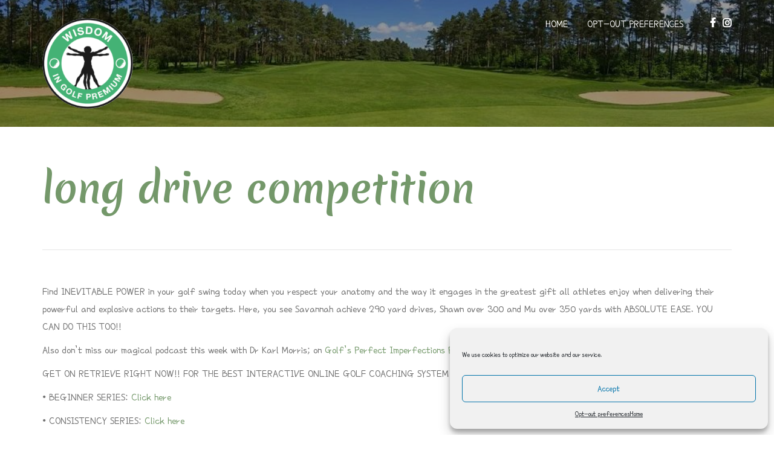

--- FILE ---
content_type: text/css
request_url: https://golflessons.club/wp-content/cache/min/1/wp-content/plugins/th-widget-pack/header-footer/css/frontend.css?ver=1747844244
body_size: 874
content:
#thhf-masthead-sticky{width:100%;left:0;display:none}#thhf-masthead.transparent-header{position:absolute;background:transparent;overflow:visible;width:100%}#thhf-masthead{z-index:99;position:relative}#thhf-masthead-sticky.transparent-header{background:transparent;overflow:visible;width:100%}#thhf-masthead-sticky{z-index:999;position:relative}.hfe-search-button-wrapper.active{position:fixed;display:block;left:0;opacity:1;transition:opacity .2s linear;overflow:hidden;width:100vw;height:100vh}.hfe-search-button-wrapper .hfe-search-form-wrapper.active input[type=search]{position:absolute;top:50%;left:50%;transform:translate(-50%,-50%);width:40%}.hfe-search-icon-toggle{cursor:pointer}.hfe-search-overlay-close{position:absolute;cursor:pointer;top:50px;right:50px}.hfe-search-button-wrapper{display:block;vertical-align:middle}.hfe-search-button-wrapper input[type=search]{border:0}@media (max-width:767px){.hfe-nav-menu__breakpoint-mobile ul.hfe-nav-menu{padding-top:10px;padding-bottom:10px}.hfe-nav-menu__breakpoint-mobile .hfe-dropdown.menu-is-active{z-index:9999}.hfe-nav-menu__breakpoint-mobile .hfe-nav-menu__toggle:not(.hfe-active-menu)+nav ul.hfe-nav-menu{display:none}}@media (max-width:1024px){.hfe-nav-menu__breakpoint-tablet ul.hfe-nav-menu{padding-top:10px;padding-bottom:10px}.hfe-nav-menu__breakpoint-tablet .hfe-dropdown.menu-is-active{z-index:9999}.hfe-nav-menu__breakpoint-tablet .hfe-nav-menu__toggle:not(.hfe-active-menu)+nav ul.hfe-nav-menu{display:none}}.hfe-nav-menu__breakpoint-mobile .hfe-menu-toggle:hover,.hfe-nav-menu__breakpoint-tablet .hfe-menu-toggle:hover,.hfe-dropdown-expandible .hfe-menu-toggle:hover{border-color:transparent}@media (min-width:768px){.hfe-nav-menu__breakpoint-mobile.hfe-submenu-icon-classic .hfe-layout-horizontal li.menu-item a span.hfe-menu-toggle{display:none}.hfe-nav-menu__breakpoint-mobile .hfe-nav-menu li ul.sub-menu{padding-top:10px;padding-bottom:10px}.hfe-nav-menu__breakpoint-mobile .hfe-nav-menu li ul.sub-menu li ul.sub-menu{margin-top:-10px!important}}@media (min-width:1025px){.hfe-nav-menu__breakpoint-tablet.hfe-submenu-icon-classic .hfe-layout-horizontal li.menu-item a span.hfe-menu-toggle{display:none}.hfe-nav-menu__breakpoint-tablet .hfe-nav-menu li ul.sub-menu{padding-top:10px;padding-bottom:10px}.hfe-nav-menu__breakpoint-tablet .hfe-nav-menu li ul.sub-menu li ul.sub-menu{margin-top:-10px!important}}.hfe-search-layout-icon .hfe-search-icon-toggle{width:20px}.hfe-search-form__container input,.hfe-search-form__container input:focus{border:0!important}.hfe-search-form-wrapper{background:#131313;opacity:0;display:none;transition:opacity .2s linear,left 0s linear .2s;width:100%;z-index:999;top:0;right:0;bottom:0}.hfe-search-form-wrapper.active{opacity:.99;transition:opacity .5s ease-in-out;position:fixed;display:block;left:0;opacity:1;transition:opacity .2s linear;overflow:hidden;width:100vw;height:100vh}.hfe-search-button-wrapper .hfe-search-form-wrapper.active input[type=search]{border:0;border-radius:5px}.hfe-search-overlay-close{color:#fff}.elementor-widget-thhf-nav-menu .elementor-widget-container{-js-display:flex;display:-webkit-box;display:-webkit-flex;display:-moz-box;display:-ms-flexbox;display:flex;-webkit-box-orient:vertical;-webkit-box-direction:normal;-webkit-flex-direction:column;-moz-box-orient:vertical;-moz-box-direction:normal;-ms-flex-direction:column;flex-direction:column}@media only screen and (max-width:1024px){.elementor-widget-thhf-nav-menu.hfe-nav-menu__breakpoint-tablet .hfe-nav-menu-layout:not(.hfe-pointer__framed) .menu-item.parent a.hfe-menu-item:after,.elementor-widget-thhf-nav-menu.hfe-nav-menu__breakpoint-tablet .hfe-nav-menu-layout:not(.hfe-pointer__framed) .menu-item.parent a.hfe-menu-item:before{background-color:unset!important}.elementor-widget-thhf-nav-menu.hfe-nav-menu__breakpoint-tablet .hfe-pointer__framed .menu-item.parent a.hfe-menu-item:before{border:0px!important}.elementor-widget-thhf-nav-menu.hfe-nav-menu__breakpoint-tablet .hfe-pointer__text .menu-item.parent a.hfe-menu-item:hover,.hfe-pointer__text .menu-item.parent a.hfe-menu-item:focus{-webkit-transform:none!important;-ms-transform:none!important;transform:none!important}}@media only screen and (max-width:767px){.elementor-widget-thhf-nav-menu.hfe-nav-menu__breakpoint-tablet .hfe-nav-menu-layout:not(.hfe-pointer__framed) .menu-item.parent a.hfe-menu-item:after,.elementor-widget-thhf-nav-menu.hfe-nav-menu__breakpoint-mobile .hfe-nav-menu-layout:not(.hfe-pointer__framed) .menu-item.parent a.hfe-menu-item:after,.elementor-widget-thhf-nav-menu.hfe-nav-menu__breakpoint-tablet .hfe-nav-menu-layout:not(.hfe-pointer__framed) .menu-item.parent a.hfe-menu-item:before,.elementor-widget-thhf-nav-menu.hfe-nav-menu__breakpoint-mobile .hfe-nav-menu-layout:not(.hfe-pointer__framed) .menu-item.parent a.hfe-menu-item:before{background-color:unset!important}.elementor-widget-thhf-nav-menu.hfe-nav-menu__breakpoint-tablet .hfe-pointer__framed .menu-item.parent a.hfe-menu-item:before,.elementor-widget-thhf-nav-menu.hfe-nav-menu__breakpoint-mobile .hfe-pointer__framed .menu-item.parent a.hfe-menu-item:before{border:0px!important}.elementor-widget-thhf-nav-menu.hfe-nav-menu__breakpoint-tablet .hfe-pointer__text .menu-item.parent a.hfe-menu-item:hover,.hfe-pointer__text .menu-item.parent a.hfe-menu-item:focus,.elementor-widget-thhf-nav-menu.hfe-nav-menu__breakpoint-mobile .hfe-pointer__text .menu-item.parent a.hfe-menu-item:hover,.hfe-pointer__text .menu-item.parent a.hfe-menu-item:focus{-webkit-transform:none!important;-ms-transform:none!important;transform:none!important}}.elementor-widget-thhf-cart:not(.hfe-menu-cart--show-subtotal-yes) .hfe-menu-cart__toggle .elementor-button-text{display:none}.elementor-widget-thhf-cart.toggle-icon--bag-light .hfe-menu-cart__toggle .elementor-button-icon i:before{content:'\e8e3'}.elementor-widget-thhf-cart.toggle-icon--bag-medium .hfe-menu-cart__toggle .elementor-button-icon i:before{content:'\e8e4'}.elementor-widget-thhf-cart.toggle-icon--bag-solid .hfe-menu-cart__toggle .elementor-button-icon i:before{content:'\e8e5'}[class*=elementor-widget-thhf-] .th-text-right{text-align:right}[class*=elementor-widget-thhf-] .th-d-flex{display:-webkit-box!important;display:-ms-flexbox!important;display:flex!important}[class*=elementor-widget-thhf-] .th-align-items-center{-webkit-box-align:center!important;-ms-flex-align:center!important;align-items:center!important}[class*=elementor-widget-thhf-] .th-flex-wrap{-ms-flex-wrap:wrap!important;flex-wrap:wrap!important}[class*=elementor-widget-thhf-] .th-justify-content-start{-webkit-box-pack:start!important;-ms-flex-pack:start!important;justify-content:flex-start!important}[class*=elementor-widget-thhf-] .th-justify-content-center{-webkit-box-pack:center!important;-ms-flex-pack:center!important;justify-content:center!important}[class*=elementor-widget-thhf-] .th-justify-content-end{-webkit-box-pack:end!important;-ms-flex-pack:end!important;justify-content:flex-end!important}@media(max-width:1024px){[class*=elementor-widget-thhf-] .th-justify-content-tablet-start{-webkit-box-pack:start!important;-ms-flex-pack:start!important;justify-content:flex-start!important}[class*=elementor-widget-thhf-] .th-justify-content-tablet-center{-webkit-box-pack:center!important;-ms-flex-pack:center!important;justify-content:center!important}[class*=elementor-widget-thhf-] .th-justify-content-tablet-end{-webkit-box-pack:end!important;-ms-flex-pack:end!important;justify-content:flex-end!important}}@media(max-width:767px){[class*=elementor-widget-thhf-] .th-flex-phone-column{-webkit-box-orient:vertical!important;-webkit-box-direction:normal!important;-ms-flex-direction:column!important;flex-direction:column!important}[class*=elementor-widget-thhf-] .th-align-items-phone-center{-webkit-box-align:center!important;-ms-flex-align:center!important;align-items:center!important}[class*=elementor-widget-thhf-] .th-justify-content-phone-start{-webkit-box-pack:start!important;-ms-flex-pack:start!important;justify-content:flex-start!important}[class*=elementor-widget-thhf-] .th-justify-content-phone-between{-webkit-box-pack:justify!important;-ms-flex-pack:justify!important;justify-content:space-between!important}[class*=elementor-widget-thhf-] .th-justify-content-phone-center{-webkit-box-pack:center!important;-ms-flex-pack:center!important;justify-content:center!important}[class*=elementor-widget-thhf-] .th-justify-content-phone-end{-webkit-box-pack:end!important;-ms-flex-pack:end!important;justify-content:flex-end!important}}@media(min-width:768px){[class*=elementor-widget-thhf-] .th-text-tablet-right{text-align:right}[class*=elementor-widget-thhf-] .th-justify-content-tablet-between{-webkit-box-pack:justify!important;-ms-flex-pack:justify!important;justify-content:space-between!important}}@media(min-width:1025px){[class*=elementor-widget-thhf-] .th-text-desktop-right{text-align:right}}

--- FILE ---
content_type: text/css
request_url: https://golflessons.club/wp-content/cache/min/1/wp-content/plugins/th-widget-pack/css/global.css?ver=1747844244
body_size: 4
content:
@media (min-width:576px){.thmv-column-20{width:20%!important;max-width:20%!important}}@media (min-width:576px){.thmv-column-25{width:25%!important;max-width:25%!important}}@media (min-width:576px){.thmv-column-33{width:33.33%!important;max-width:33.33%!important}}@media (min-width:576px){.thmv-column-50{width:50%!important;max-width:50%!important}}@media (min-width:576px){.thmv-column-100{width:100%!important;max-width:100%!important}}@media (max-width:767px){.thmv-column-mobile-20{width:20%!important;max-width:20%!important}}@media (max-width:767px){.thmv-column-mobile-25{width:25%!important;max-width:25%!important}}@media (max-width:767px){.thmv-column-mobile-33{width:33.33%!important;max-width:33.33%!important}}@media (max-width:767px){.thmv-column-mobile-50{width:50%!important;max-width:50%!important}}@media (max-width:767px){.thmv-column-mobile-100{width:100%!important;max-width:100%!important}}@media (min-width:768px) and (max-width:991px){.thmv-column-tablet-20{width:20%!important;max-width:20%!important}.thmv-column-tablet-25{width:25%!important;max-width:25%!important}.thmv-column-tablet-33{width:33.33%!important;max-width:33.33%!important}.thmv-column-tablet-50{width:50%!important;max-width:50%!important}.thmv-column-tablet-100{width:100%!important;max-width:100%!important}}@media (min-width:992px){.th-btn.streched-desktop{display:block;width:100%}}@media (min-width:768px) and (max-width:991px){.th-btn.streched-tablet{display:block;width:100%}}@media (max-width:767px){.th-btn.streched-mobile{display:block;width:100%}}.d-flex{display:-webkit-box!important;display:-ms-flexbox!important;display:flex!important;-ms-flex-wrap:wrap!important;flex-wrap:wrap!important}.align-items-baseline{-webkit-box-align:baseline!important;-ms-flex-align:baseline!important;align-items:baseline!important}.align-items-center{-webkit-box-align:center!important;-ms-flex-align:center!important;align-items:center!important}.flex-row-reverse{-webkit-box-orient:horizontal!important;-webkit-box-direction:reverse!important;-ms-flex-direction:row-reverse!important;flex-direction:row-reverse!important}.flex-row{-webkit-box-orient:horizontal!important;-webkit-box-direction:normal!important;-ms-flex-direction:row!important;flex-direction:row!important}.flex-nowrap{-ms-flex-wrap:nowrap!important;flex-wrap:nowrap!important}.justify-content-end{-webkit-box-pack:end!important;-ms-flex-pack:end!important;justify-content:flex-end!important}.position-relative{position:relative!important}.position-static{position:static!important}

--- FILE ---
content_type: text/css
request_url: https://golflessons.club/wp-content/cache/min/1/wp-content/themes/uplands/assets/css/app.css?ver=1747844244
body_size: 37042
content:

/*!
* Bootstrap v3.1.1 (http://getbootstrap.com)
* Copyright 2011-2014 Twitter, Inc.
* Licensed under MIT (https://github.com/twbs/bootstrap/blob/master/LICENSE)
*/

/*! normalize.css v3.0.0 | MIT License | git.io/normalize */html{font-family:sans-serif;-ms-text-size-adjust:100%;-webkit-text-size-adjust:100%}body{margin:0}article,aside,details,figcaption,figure,footer,header,hgroup,main,nav,section,summary{display:block}audio,canvas,progress,video{display:inline-block;vertical-align:baseline}audio:not([controls]){display:none;height:0}[hidden],template{display:none}a{background:0 0}a:active,a:hover{outline:0}abbr[title]{border-bottom:1px dotted}b,strong{font-weight:700}dfn{font-style:italic}h1{font-size:2em;margin:.67em 0}mark{background:#ff0;color:#000}small{font-size:80%}sub,sup{font-size:75%;line-height:0;position:relative;vertical-align:baseline}sup{top:-.5em}sub{bottom:-.25em}img{border:0}svg:not(:root){overflow:hidden}figure{margin:1em 40px}hr{-moz-box-sizing:content-box;box-sizing:content-box;height:0}pre{overflow:auto}code,kbd,pre,samp{font-family:monospace,monospace;font-size:1em}button,input,optgroup,select,textarea{color:inherit;font:inherit;margin:0}button{overflow:visible}button,select{text-transform:none}button,html input[type=button],input[type=reset],input[type=submit]{-webkit-appearance:button;cursor:pointer}button[disabled],html input[disabled]{cursor:default}button::-moz-focus-inner,input::-moz-focus-inner{border:0;padding:0}input{line-height:normal}input[type=checkbox],input[type=radio]{box-sizing:border-box;padding:0}input[type=number]::-webkit-inner-spin-button,input[type=number]::-webkit-outer-spin-button{height:auto}input[type=search]{-webkit-appearance:textfield;-moz-box-sizing:content-box;-webkit-box-sizing:content-box;box-sizing:content-box}input[type=search]::-webkit-search-cancel-button,input[type=search]::-webkit-search-decoration{-webkit-appearance:none}fieldset{border:1px solid silver;margin:0 2px;padding:.35em .625em .75em}legend{border:0;padding:0}textarea{overflow:auto}optgroup{font-weight:700}table{border-collapse:collapse;border-spacing:0}td,th{padding:0}@media print{*{text-shadow:none!important;color:#000!important;background:transparent!important;box-shadow:none!important}a,a:visited{text-decoration:underline}a[href]:after{content:" (" attr(href) ")"}abbr[title]:after{content:" (" attr(title) ")"}a[href^="javascript:"]:after,a[href^="#"]:after{content:""}pre,blockquote{border:1px solid #999;page-break-inside:avoid}thead{display:table-header-group}tr,img{page-break-inside:avoid}img{max-width:100%!important}p,h2,h3{orphans:3;widows:3}h2,h3{page-break-after:avoid}select{background:#fff!important}.navbar{display:none}.table td,.table th{background-color:#fff!important}.btn>.caret,.dropup>.btn>.caret{border-top-color:#000!important}.label{border:1px solid #000}.table{border-collapse:collapse!important}.table-bordered th,.table-bordered td{border:1px solid #ddd!important}}*{-webkit-box-sizing:border-box;-moz-box-sizing:border-box;box-sizing:border-box}:before,:after{-webkit-box-sizing:border-box;-moz-box-sizing:border-box;box-sizing:border-box}html{font-size:62.5%;-webkit-tap-highlight-color:rgba(0,0,0,0)}body{font-family:"Helvetica Neue",Helvetica,Arial,sans-serif;font-size:14px;line-height:1.42857143;color:#333;background-color:#fff}input,button,select,textarea{font-family:inherit;font-size:inherit;line-height:inherit}a{color:#428bca;text-decoration:none}a:hover,a:focus{color:#2a6496;text-decoration:underline}a:focus{outline:thin dotted;outline:5px auto -webkit-focus-ring-color;outline-offset:-2px}figure{margin:0}img{vertical-align:middle}.img-responsive,.thumbnail>img,.thumbnail a>img,.carousel-inner>.item>img,.carousel-inner>.item>a>img{display:block;max-width:100%;height:auto}.img-rounded{border-radius:6px}.img-thumbnail{padding:4px;line-height:1.42857143;background-color:#fff;border:1px solid #ddd;border-radius:4px;-webkit-transition:all .2s ease-in-out;transition:all .2s ease-in-out;display:inline-block;max-width:100%;height:auto}.img-circle{border-radius:50%}hr{margin-top:20px;margin-bottom:20px;border:0;border-top:1px solid #eee}.sr-only{position:absolute;width:1px;height:1px;margin:-1px;padding:0;overflow:hidden;clip:rect(0,0,0,0);border:0}h1,h2,h3,h4,h5,h6,.h1,.h2,.h3,.h4,.h5,.h6{font-family:inherit;font-weight:500;line-height:1.1;color:inherit}h1 small,h2 small,h3 small,h4 small,h5 small,h6 small,.h1 small,.h2 small,.h3 small,.h4 small,.h5 small,.h6 small,h1 .small,h2 .small,h3 .small,h4 .small,h5 .small,h6 .small,.h1 .small,.h2 .small,.h3 .small,.h4 .small,.h5 .small,.h6 .small{font-weight:400;line-height:1;color:#999}h1,.h1,h2,.h2,h3,.h3{margin-top:20px;margin-bottom:10px}h1 small,.h1 small,h2 small,.h2 small,h3 small,.h3 small,h1 .small,.h1 .small,h2 .small,.h2 .small,h3 .small,.h3 .small{font-size:65%}h4,.h4,h5,.h5,h6,.h6{margin-top:10px;margin-bottom:10px}h4 small,.h4 small,h5 small,.h5 small,h6 small,.h6 small,h4 .small,.h4 .small,h5 .small,.h5 .small,h6 .small,.h6 .small{font-size:75%}h1,.h1{font-size:36px}h2,.h2{font-size:30px}h3,.h3{font-size:24px}h4,.h4{font-size:18px}h5,.h5{font-size:14px}h6,.h6{font-size:12px}p{margin:0 0 10px}.lead{margin-bottom:20px;font-size:16px;font-weight:200;line-height:1.4}@media (min-width:768px){.lead{font-size:21px}}small,.small{font-size:85%}cite{font-style:normal}.text-left{text-align:left}.text-right{text-align:right}.text-center{text-align:center}.text-justify{text-align:justify}.text-muted{color:#999}.text-primary{color:#428bca}a.text-primary:hover{color:#3071a9}.text-success{color:#3c763d}a.text-success:hover{color:#2b542c}.text-info{color:#31708f}a.text-info:hover{color:#245269}.text-warning{color:#8a6d3b}a.text-warning:hover{color:#66512c}.text-danger{color:#a94442}a.text-danger:hover{color:#843534}.bg-primary{color:#fff;background-color:#428bca}a.bg-primary:hover{background-color:#3071a9}.bg-success{background-color:#dff0d8}a.bg-success:hover{background-color:#c1e2b3}.bg-info{background-color:#d9edf7}a.bg-info:hover{background-color:#afd9ee}.bg-warning{background-color:#fcf8e3}a.bg-warning:hover{background-color:#f7ecb5}.bg-danger{background-color:#f2dede}a.bg-danger:hover{background-color:#e4b9b9}.page-header{padding-bottom:9px;margin:40px 0 20px;border-bottom:1px solid #eee}ul,ol{margin-top:0;margin-bottom:10px}ul ul,ol ul,ul ol,ol ol{margin-bottom:0}.list-unstyled{padding-left:0;list-style:none}.list-inline{padding-left:0;list-style:none;margin-left:-5px}.list-inline>li{display:inline-block;padding-left:5px;padding-right:5px}dl{margin-top:0;margin-bottom:20px}dt,dd{line-height:1.42857143}dt{font-weight:700}dd{margin-left:0}@media (min-width:768px){.dl-horizontal dt{float:left;width:160px;clear:left;text-align:right;overflow:hidden;text-overflow:ellipsis;white-space:nowrap}.dl-horizontal dd{margin-left:180px}}abbr[title],abbr[data-original-title]{cursor:help;border-bottom:1px dotted #999}.initialism{font-size:90%;text-transform:uppercase}blockquote{padding:10px 20px;margin:0 0 20px;font-size:17.5px;border-left:5px solid #eee}blockquote p:last-child,blockquote ul:last-child,blockquote ol:last-child{margin-bottom:0}blockquote footer,blockquote small,blockquote .small{display:block;font-size:80%;line-height:1.42857143;color:#999}blockquote footer:before,blockquote small:before,blockquote .small:before{content:'\2014 \00A0'}.blockquote-reverse,blockquote.pull-right{padding-right:15px;padding-left:0;border-right:5px solid #eee;border-left:0;text-align:right}.blockquote-reverse footer:before,blockquote.pull-right footer:before,.blockquote-reverse small:before,blockquote.pull-right small:before,.blockquote-reverse .small:before,blockquote.pull-right .small:before{content:''}.blockquote-reverse footer:after,blockquote.pull-right footer:after,.blockquote-reverse small:after,blockquote.pull-right small:after,.blockquote-reverse .small:after,blockquote.pull-right .small:after{content:'\00A0 \2014'}blockquote:before,blockquote:after{content:""}address{margin-bottom:20px;font-style:normal;line-height:1.42857143}code,kbd,pre,samp{font-family:Menlo,Monaco,Consolas,"Courier New",monospace}code{padding:2px 4px;font-size:90%;color:#c7254e;background-color:#f9f2f4;white-space:nowrap;border-radius:4px}kbd{padding:2px 4px;font-size:90%;color:#fff;background-color:#333;border-radius:3px;box-shadow:inset 0 -1px 0 rgba(0,0,0,.25)}pre{display:block;padding:9.5px;margin:0 0 10px;font-size:13px;line-height:1.42857143;word-break:break-all;word-wrap:break-word;color:#333;background-color:#f5f5f5;border:1px solid #ccc;border-radius:4px}pre code{padding:0;font-size:inherit;color:inherit;white-space:pre-wrap;background-color:transparent;border-radius:0}.pre-scrollable{max-height:340px;overflow-y:scroll}.container{margin-right:auto;margin-left:auto;padding-left:15px;padding-right:15px}@media (min-width:768px){.container{width:750px}}@media (min-width:992px){.container{width:970px}}@media (min-width:1200px){.container{width:1170px}}.container-fluid{margin-right:auto;margin-left:auto;padding-left:15px;padding-right:15px}.row{margin-left:-15px;margin-right:-15px}.col-xs-1,.col-sm-1,.col-md-1,.col-lg-1,.col-xs-2,.col-sm-2,.col-md-2,.col-lg-2,.col-xs-3,.col-sm-3,.col-md-3,.col-lg-3,.col-xs-4,.col-sm-4,.col-md-4,.col-lg-4,.col-xs-5,.col-sm-5,.col-md-5,.col-lg-5,.col-xs-6,.col-sm-6,.col-md-6,.col-lg-6,.col-xs-7,.col-sm-7,.col-md-7,.col-lg-7,.col-xs-8,.col-sm-8,.col-md-8,.col-lg-8,.col-xs-9,.col-sm-9,.col-md-9,.col-lg-9,.col-xs-10,.col-sm-10,.col-md-10,.col-lg-10,.col-xs-11,.col-sm-11,.col-md-11,.col-lg-11,.col-xs-12,.col-sm-12,.col-md-12,.col-lg-12{position:relative;min-height:1px;padding-left:15px;padding-right:15px}.col-xs-1,.col-xs-2,.col-xs-3,.col-xs-4,.col-xs-5,.col-xs-6,.col-xs-7,.col-xs-8,.col-xs-9,.col-xs-10,.col-xs-11,.col-xs-12{float:left}.col-xs-12{width:100%}.col-xs-11{width:91.66666667%}.col-xs-10{width:83.33333333%}.col-xs-9{width:75%}.col-xs-8{width:66.66666667%}.col-xs-7{width:58.33333333%}.col-xs-6{width:50%}.col-xs-5{width:41.66666667%}.col-xs-4{width:33.33333333%}.col-xs-3{width:25%}.col-xs-2{width:16.66666667%}.col-xs-1{width:8.33333333%}.col-xs-pull-12{right:100%}.col-xs-pull-11{right:91.66666667%}.col-xs-pull-10{right:83.33333333%}.col-xs-pull-9{right:75%}.col-xs-pull-8{right:66.66666667%}.col-xs-pull-7{right:58.33333333%}.col-xs-pull-6{right:50%}.col-xs-pull-5{right:41.66666667%}.col-xs-pull-4{right:33.33333333%}.col-xs-pull-3{right:25%}.col-xs-pull-2{right:16.66666667%}.col-xs-pull-1{right:8.33333333%}.col-xs-pull-0{right:0}.col-xs-push-12{left:100%}.col-xs-push-11{left:91.66666667%}.col-xs-push-10{left:83.33333333%}.col-xs-push-9{left:75%}.col-xs-push-8{left:66.66666667%}.col-xs-push-7{left:58.33333333%}.col-xs-push-6{left:50%}.col-xs-push-5{left:41.66666667%}.col-xs-push-4{left:33.33333333%}.col-xs-push-3{left:25%}.col-xs-push-2{left:16.66666667%}.col-xs-push-1{left:8.33333333%}.col-xs-push-0{left:0}.col-xs-offset-12{margin-left:100%}.col-xs-offset-11{margin-left:91.66666667%}.col-xs-offset-10{margin-left:83.33333333%}.col-xs-offset-9{margin-left:75%}.col-xs-offset-8{margin-left:66.66666667%}.col-xs-offset-7{margin-left:58.33333333%}.col-xs-offset-6{margin-left:50%}.col-xs-offset-5{margin-left:41.66666667%}.col-xs-offset-4{margin-left:33.33333333%}.col-xs-offset-3{margin-left:25%}.col-xs-offset-2{margin-left:16.66666667%}.col-xs-offset-1{margin-left:8.33333333%}.col-xs-offset-0{margin-left:0}@media (min-width:768px){.col-sm-1,.col-sm-2,.col-sm-3,.col-sm-4,.col-sm-5,.col-sm-6,.col-sm-7,.col-sm-8,.col-sm-9,.col-sm-10,.col-sm-11,.col-sm-12{float:left}.col-sm-12{width:100%}.col-sm-11{width:91.66666667%}.col-sm-10{width:83.33333333%}.col-sm-9{width:75%}.col-sm-8{width:66.66666667%}.col-sm-7{width:58.33333333%}.col-sm-6{width:50%}.col-sm-5{width:41.66666667%}.col-sm-4{width:33.33333333%}.col-sm-3{width:25%}.col-sm-2{width:16.66666667%}.col-sm-1{width:8.33333333%}.col-sm-pull-12{right:100%}.col-sm-pull-11{right:91.66666667%}.col-sm-pull-10{right:83.33333333%}.col-sm-pull-9{right:75%}.col-sm-pull-8{right:66.66666667%}.col-sm-pull-7{right:58.33333333%}.col-sm-pull-6{right:50%}.col-sm-pull-5{right:41.66666667%}.col-sm-pull-4{right:33.33333333%}.col-sm-pull-3{right:25%}.col-sm-pull-2{right:16.66666667%}.col-sm-pull-1{right:8.33333333%}.col-sm-pull-0{right:0}.col-sm-push-12{left:100%}.col-sm-push-11{left:91.66666667%}.col-sm-push-10{left:83.33333333%}.col-sm-push-9{left:75%}.col-sm-push-8{left:66.66666667%}.col-sm-push-7{left:58.33333333%}.col-sm-push-6{left:50%}.col-sm-push-5{left:41.66666667%}.col-sm-push-4{left:33.33333333%}.col-sm-push-3{left:25%}.col-sm-push-2{left:16.66666667%}.col-sm-push-1{left:8.33333333%}.col-sm-push-0{left:0}.col-sm-offset-12{margin-left:100%}.col-sm-offset-11{margin-left:91.66666667%}.col-sm-offset-10{margin-left:83.33333333%}.col-sm-offset-9{margin-left:75%}.col-sm-offset-8{margin-left:66.66666667%}.col-sm-offset-7{margin-left:58.33333333%}.col-sm-offset-6{margin-left:50%}.col-sm-offset-5{margin-left:41.66666667%}.col-sm-offset-4{margin-left:33.33333333%}.col-sm-offset-3{margin-left:25%}.col-sm-offset-2{margin-left:16.66666667%}.col-sm-offset-1{margin-left:8.33333333%}.col-sm-offset-0{margin-left:0}}@media (min-width:992px){.col-md-1,.col-md-2,.col-md-3,.col-md-4,.col-md-5,.col-md-6,.col-md-7,.col-md-8,.col-md-9,.col-md-10,.col-md-11,.col-md-12{float:left}.col-md-12{width:100%}.col-md-11{width:91.66666667%}.col-md-10{width:83.33333333%}.col-md-9{width:75%}.col-md-8{width:66.66666667%}.col-md-7{width:58.33333333%}.col-md-6{width:50%}.col-md-5{width:41.66666667%}.col-md-4{width:33.33333333%}.col-md-3{width:25%}.col-md-2{width:16.66666667%}.col-md-1{width:8.33333333%}.col-md-pull-12{right:100%}.col-md-pull-11{right:91.66666667%}.col-md-pull-10{right:83.33333333%}.col-md-pull-9{right:75%}.col-md-pull-8{right:66.66666667%}.col-md-pull-7{right:58.33333333%}.col-md-pull-6{right:50%}.col-md-pull-5{right:41.66666667%}.col-md-pull-4{right:33.33333333%}.col-md-pull-3{right:25%}.col-md-pull-2{right:16.66666667%}.col-md-pull-1{right:8.33333333%}.col-md-pull-0{right:0}.col-md-push-12{left:100%}.col-md-push-11{left:91.66666667%}.col-md-push-10{left:83.33333333%}.col-md-push-9{left:75%}.col-md-push-8{left:66.66666667%}.col-md-push-7{left:58.33333333%}.col-md-push-6{left:50%}.col-md-push-5{left:41.66666667%}.col-md-push-4{left:33.33333333%}.col-md-push-3{left:25%}.col-md-push-2{left:16.66666667%}.col-md-push-1{left:8.33333333%}.col-md-push-0{left:0}.col-md-offset-12{margin-left:100%}.col-md-offset-11{margin-left:91.66666667%}.col-md-offset-10{margin-left:83.33333333%}.col-md-offset-9{margin-left:75%}.col-md-offset-8{margin-left:66.66666667%}.col-md-offset-7{margin-left:58.33333333%}.col-md-offset-6{margin-left:50%}.col-md-offset-5{margin-left:41.66666667%}.col-md-offset-4{margin-left:33.33333333%}.col-md-offset-3{margin-left:25%}.col-md-offset-2{margin-left:16.66666667%}.col-md-offset-1{margin-left:8.33333333%}.col-md-offset-0{margin-left:0}}@media (min-width:1200px){.col-lg-1,.col-lg-2,.col-lg-3,.col-lg-4,.col-lg-5,.col-lg-6,.col-lg-7,.col-lg-8,.col-lg-9,.col-lg-10,.col-lg-11,.col-lg-12{float:left}.col-lg-12{width:100%}.col-lg-11{width:91.66666667%}.col-lg-10{width:83.33333333%}.col-lg-9{width:75%}.col-lg-8{width:66.66666667%}.col-lg-7{width:58.33333333%}.col-lg-6{width:50%}.col-lg-5{width:41.66666667%}.col-lg-4{width:33.33333333%}.col-lg-3{width:25%}.col-lg-2{width:16.66666667%}.col-lg-1{width:8.33333333%}.col-lg-pull-12{right:100%}.col-lg-pull-11{right:91.66666667%}.col-lg-pull-10{right:83.33333333%}.col-lg-pull-9{right:75%}.col-lg-pull-8{right:66.66666667%}.col-lg-pull-7{right:58.33333333%}.col-lg-pull-6{right:50%}.col-lg-pull-5{right:41.66666667%}.col-lg-pull-4{right:33.33333333%}.col-lg-pull-3{right:25%}.col-lg-pull-2{right:16.66666667%}.col-lg-pull-1{right:8.33333333%}.col-lg-pull-0{right:0}.col-lg-push-12{left:100%}.col-lg-push-11{left:91.66666667%}.col-lg-push-10{left:83.33333333%}.col-lg-push-9{left:75%}.col-lg-push-8{left:66.66666667%}.col-lg-push-7{left:58.33333333%}.col-lg-push-6{left:50%}.col-lg-push-5{left:41.66666667%}.col-lg-push-4{left:33.33333333%}.col-lg-push-3{left:25%}.col-lg-push-2{left:16.66666667%}.col-lg-push-1{left:8.33333333%}.col-lg-push-0{left:0}.col-lg-offset-12{margin-left:100%}.col-lg-offset-11{margin-left:91.66666667%}.col-lg-offset-10{margin-left:83.33333333%}.col-lg-offset-9{margin-left:75%}.col-lg-offset-8{margin-left:66.66666667%}.col-lg-offset-7{margin-left:58.33333333%}.col-lg-offset-6{margin-left:50%}.col-lg-offset-5{margin-left:41.66666667%}.col-lg-offset-4{margin-left:33.33333333%}.col-lg-offset-3{margin-left:25%}.col-lg-offset-2{margin-left:16.66666667%}.col-lg-offset-1{margin-left:8.33333333%}.col-lg-offset-0{margin-left:0}}table{max-width:100%;background-color:transparent}th{text-align:left}.table{width:100%;margin-bottom:20px}.table>thead>tr>th,.table>tbody>tr>th,.table>tfoot>tr>th,.table>thead>tr>td,.table>tbody>tr>td,.table>tfoot>tr>td{padding:8px;line-height:1.42857143;vertical-align:top;border-top:1px solid #ddd}.table>thead>tr>th{vertical-align:bottom;border-bottom:2px solid #ddd}.table>caption+thead>tr:first-child>th,.table>colgroup+thead>tr:first-child>th,.table>thead:first-child>tr:first-child>th,.table>caption+thead>tr:first-child>td,.table>colgroup+thead>tr:first-child>td,.table>thead:first-child>tr:first-child>td{border-top:0}.table>tbody+tbody{border-top:2px solid #ddd}.table .table{background-color:#fff}.table-condensed>thead>tr>th,.table-condensed>tbody>tr>th,.table-condensed>tfoot>tr>th,.table-condensed>thead>tr>td,.table-condensed>tbody>tr>td,.table-condensed>tfoot>tr>td{padding:5px}.table-bordered{border:1px solid #ddd}.table-bordered>thead>tr>th,.table-bordered>tbody>tr>th,.table-bordered>tfoot>tr>th,.table-bordered>thead>tr>td,.table-bordered>tbody>tr>td,.table-bordered>tfoot>tr>td{border:1px solid #ddd}.table-bordered>thead>tr>th,.table-bordered>thead>tr>td{border-bottom-width:2px}.table-striped>tbody>tr:nth-child(odd)>td,.table-striped>tbody>tr:nth-child(odd)>th{background-color:#f9f9f9}.table-hover>tbody>tr:hover>td,.table-hover>tbody>tr:hover>th{background-color:#f5f5f5}table col[class*=col-]{position:static;float:none;display:table-column}table td[class*=col-],table th[class*=col-]{position:static;float:none;display:table-cell}.table>thead>tr>td.active,.table>tbody>tr>td.active,.table>tfoot>tr>td.active,.table>thead>tr>th.active,.table>tbody>tr>th.active,.table>tfoot>tr>th.active,.table>thead>tr.active>td,.table>tbody>tr.active>td,.table>tfoot>tr.active>td,.table>thead>tr.active>th,.table>tbody>tr.active>th,.table>tfoot>tr.active>th{background-color:#f5f5f5}.table-hover>tbody>tr>td.active:hover,.table-hover>tbody>tr>th.active:hover,.table-hover>tbody>tr.active:hover>td,.table-hover>tbody>tr.active:hover>th{background-color:#e8e8e8}.table>thead>tr>td.success,.table>tbody>tr>td.success,.table>tfoot>tr>td.success,.table>thead>tr>th.success,.table>tbody>tr>th.success,.table>tfoot>tr>th.success,.table>thead>tr.success>td,.table>tbody>tr.success>td,.table>tfoot>tr.success>td,.table>thead>tr.success>th,.table>tbody>tr.success>th,.table>tfoot>tr.success>th{background-color:#dff0d8}.table-hover>tbody>tr>td.success:hover,.table-hover>tbody>tr>th.success:hover,.table-hover>tbody>tr.success:hover>td,.table-hover>tbody>tr.success:hover>th{background-color:#d0e9c6}.table>thead>tr>td.info,.table>tbody>tr>td.info,.table>tfoot>tr>td.info,.table>thead>tr>th.info,.table>tbody>tr>th.info,.table>tfoot>tr>th.info,.table>thead>tr.info>td,.table>tbody>tr.info>td,.table>tfoot>tr.info>td,.table>thead>tr.info>th,.table>tbody>tr.info>th,.table>tfoot>tr.info>th{background-color:#d9edf7}.table-hover>tbody>tr>td.info:hover,.table-hover>tbody>tr>th.info:hover,.table-hover>tbody>tr.info:hover>td,.table-hover>tbody>tr.info:hover>th{background-color:#c4e3f3}.table>thead>tr>td.warning,.table>tbody>tr>td.warning,.table>tfoot>tr>td.warning,.table>thead>tr>th.warning,.table>tbody>tr>th.warning,.table>tfoot>tr>th.warning,.table>thead>tr.warning>td,.table>tbody>tr.warning>td,.table>tfoot>tr.warning>td,.table>thead>tr.warning>th,.table>tbody>tr.warning>th,.table>tfoot>tr.warning>th{background-color:#fcf8e3}.table-hover>tbody>tr>td.warning:hover,.table-hover>tbody>tr>th.warning:hover,.table-hover>tbody>tr.warning:hover>td,.table-hover>tbody>tr.warning:hover>th{background-color:#faf2cc}.table>thead>tr>td.danger,.table>tbody>tr>td.danger,.table>tfoot>tr>td.danger,.table>thead>tr>th.danger,.table>tbody>tr>th.danger,.table>tfoot>tr>th.danger,.table>thead>tr.danger>td,.table>tbody>tr.danger>td,.table>tfoot>tr.danger>td,.table>thead>tr.danger>th,.table>tbody>tr.danger>th,.table>tfoot>tr.danger>th{background-color:#f2dede}.table-hover>tbody>tr>td.danger:hover,.table-hover>tbody>tr>th.danger:hover,.table-hover>tbody>tr.danger:hover>td,.table-hover>tbody>tr.danger:hover>th{background-color:#ebcccc}@media (max-width:767px){.table-responsive{width:100%;margin-bottom:15px;overflow-y:hidden;overflow-x:scroll;-ms-overflow-style:-ms-autohiding-scrollbar;border:1px solid #ddd;-webkit-overflow-scrolling:touch}.table-responsive>.table{margin-bottom:0}.table-responsive>.table>thead>tr>th,.table-responsive>.table>tbody>tr>th,.table-responsive>.table>tfoot>tr>th,.table-responsive>.table>thead>tr>td,.table-responsive>.table>tbody>tr>td,.table-responsive>.table>tfoot>tr>td{white-space:nowrap}.table-responsive>.table-bordered{border:0}.table-responsive>.table-bordered>thead>tr>th:first-child,.table-responsive>.table-bordered>tbody>tr>th:first-child,.table-responsive>.table-bordered>tfoot>tr>th:first-child,.table-responsive>.table-bordered>thead>tr>td:first-child,.table-responsive>.table-bordered>tbody>tr>td:first-child,.table-responsive>.table-bordered>tfoot>tr>td:first-child{border-left:0}.table-responsive>.table-bordered>thead>tr>th:last-child,.table-responsive>.table-bordered>tbody>tr>th:last-child,.table-responsive>.table-bordered>tfoot>tr>th:last-child,.table-responsive>.table-bordered>thead>tr>td:last-child,.table-responsive>.table-bordered>tbody>tr>td:last-child,.table-responsive>.table-bordered>tfoot>tr>td:last-child{border-right:0}.table-responsive>.table-bordered>tbody>tr:last-child>th,.table-responsive>.table-bordered>tfoot>tr:last-child>th,.table-responsive>.table-bordered>tbody>tr:last-child>td,.table-responsive>.table-bordered>tfoot>tr:last-child>td{border-bottom:0}}fieldset{padding:0;margin:0;border:0;min-width:0}legend{display:block;width:100%;padding:0;margin-bottom:20px;font-size:21px;line-height:inherit;color:#333;border:0;border-bottom:1px solid #e5e5e5}label{display:inline-block;margin-bottom:5px;font-weight:700}input[type=search]{-webkit-box-sizing:border-box;-moz-box-sizing:border-box;box-sizing:border-box}input[type=radio],input[type=checkbox]{margin:4px 0 0;margin-top:1px \9;line-height:normal}input[type=file]{display:block}input[type=range]{display:block;width:100%}select[multiple],select[size]{height:auto}input[type=file]:focus,input[type=radio]:focus,input[type=checkbox]:focus{outline:thin dotted;outline:5px auto -webkit-focus-ring-color;outline-offset:-2px}output{display:block;padding-top:7px;font-size:14px;line-height:1.42857143;color:#555}.form-control{display:block;width:100%;height:34px;padding:6px 12px;font-size:14px;line-height:1.42857143;color:#555;background-color:#fff;background-image:none;border:1px solid #ccc;border-radius:4px;-webkit-box-shadow:inset 0 1px 1px rgba(0,0,0,.075);box-shadow:inset 0 1px 1px rgba(0,0,0,.075);-webkit-transition:border-color ease-in-out .15s,box-shadow ease-in-out .15s;transition:border-color ease-in-out .15s,box-shadow ease-in-out .15s}.form-control:focus{border-color:#66afe9;outline:0;-webkit-box-shadow:inset 0 1px 1px rgba(0,0,0,.075),0 0 8px rgba(102,175,233,.6);box-shadow:inset 0 1px 1px rgba(0,0,0,.075),0 0 8px rgba(102,175,233,.6)}.form-control::-moz-placeholder{color:#999;opacity:1}.form-control:-ms-input-placeholder{color:#999}.form-control::-webkit-input-placeholder{color:#999}.form-control[disabled],.form-control[readonly],fieldset[disabled] .form-control{cursor:not-allowed;background-color:#eee;opacity:1}textarea.form-control{height:auto}input[type=search]{-webkit-appearance:none}input[type=date]{line-height:34px}.form-group{margin-bottom:15px}.radio,.checkbox{display:block;min-height:20px;margin-top:10px;margin-bottom:10px;padding-left:20px}.radio label,.checkbox label{display:inline;font-weight:400;cursor:pointer}.radio input[type=radio],.radio-inline input[type=radio],.checkbox input[type=checkbox],.checkbox-inline input[type=checkbox]{float:left;margin-left:-20px}.radio+.radio,.checkbox+.checkbox{margin-top:-5px}.radio-inline,.checkbox-inline{display:inline-block;padding-left:20px;margin-bottom:0;vertical-align:middle;font-weight:400;cursor:pointer}.radio-inline+.radio-inline,.checkbox-inline+.checkbox-inline{margin-top:0;margin-left:10px}input[type=radio][disabled],input[type=checkbox][disabled],.radio[disabled],.radio-inline[disabled],.checkbox[disabled],.checkbox-inline[disabled],fieldset[disabled] input[type=radio],fieldset[disabled] input[type=checkbox],fieldset[disabled] .radio,fieldset[disabled] .radio-inline,fieldset[disabled] .checkbox,fieldset[disabled] .checkbox-inline{cursor:not-allowed}.input-sm{height:30px;padding:5px 10px;font-size:12px;line-height:1.5;border-radius:3px}select.input-sm{height:30px;line-height:30px}textarea.input-sm,select[multiple].input-sm{height:auto}.input-lg{height:46px;padding:10px 16px;font-size:18px;line-height:1.33;border-radius:6px}select.input-lg{height:46px;line-height:46px}textarea.input-lg,select[multiple].input-lg{height:auto}.has-feedback{position:relative}.has-feedback .form-control{padding-right:42.5px}.has-feedback .form-control-feedback{position:absolute;top:25px;right:0;display:block;width:34px;height:34px;line-height:34px;text-align:center}.has-success .help-block,.has-success .control-label,.has-success .radio,.has-success .checkbox,.has-success .radio-inline,.has-success .checkbox-inline{color:#3c763d}.has-success .form-control{border-color:#3c763d;-webkit-box-shadow:inset 0 1px 1px rgba(0,0,0,.075);box-shadow:inset 0 1px 1px rgba(0,0,0,.075)}.has-success .form-control:focus{border-color:#2b542c;-webkit-box-shadow:inset 0 1px 1px rgba(0,0,0,.075),0 0 6px #67b168;box-shadow:inset 0 1px 1px rgba(0,0,0,.075),0 0 6px #67b168}.has-success .input-group-addon{color:#3c763d;border-color:#3c763d;background-color:#dff0d8}.has-success .form-control-feedback{color:#3c763d}.has-warning .help-block,.has-warning .control-label,.has-warning .radio,.has-warning .checkbox,.has-warning .radio-inline,.has-warning .checkbox-inline{color:#8a6d3b}.has-warning .form-control{border-color:#8a6d3b;-webkit-box-shadow:inset 0 1px 1px rgba(0,0,0,.075);box-shadow:inset 0 1px 1px rgba(0,0,0,.075)}.has-warning .form-control:focus{border-color:#66512c;-webkit-box-shadow:inset 0 1px 1px rgba(0,0,0,.075),0 0 6px #c0a16b;box-shadow:inset 0 1px 1px rgba(0,0,0,.075),0 0 6px #c0a16b}.has-warning .input-group-addon{color:#8a6d3b;border-color:#8a6d3b;background-color:#fcf8e3}.has-warning .form-control-feedback{color:#8a6d3b}.has-error .help-block,.has-error .control-label,.has-error .radio,.has-error .checkbox,.has-error .radio-inline,.has-error .checkbox-inline{color:#a94442}.has-error .form-control{border-color:#a94442;-webkit-box-shadow:inset 0 1px 1px rgba(0,0,0,.075);box-shadow:inset 0 1px 1px rgba(0,0,0,.075)}.has-error .form-control:focus{border-color:#843534;-webkit-box-shadow:inset 0 1px 1px rgba(0,0,0,.075),0 0 6px #ce8483;box-shadow:inset 0 1px 1px rgba(0,0,0,.075),0 0 6px #ce8483}.has-error .input-group-addon{color:#a94442;border-color:#a94442;background-color:#f2dede}.has-error .form-control-feedback{color:#a94442}.form-control-static{margin-bottom:0}.help-block{display:block;margin-top:5px;margin-bottom:10px;color:#737373}@media (min-width:768px){.form-inline .form-group{display:inline-block;margin-bottom:0;vertical-align:middle}.form-inline .form-control{display:inline-block;width:auto;vertical-align:middle}.form-inline .input-group>.form-control{width:100%}.form-inline .control-label{margin-bottom:0;vertical-align:middle}.form-inline .radio,.form-inline .checkbox{display:inline-block;margin-top:0;margin-bottom:0;padding-left:0;vertical-align:middle}.form-inline .radio input[type=radio],.form-inline .checkbox input[type=checkbox]{float:none;margin-left:0}.form-inline .has-feedback .form-control-feedback{top:0}}.form-horizontal .control-label,.form-horizontal .radio,.form-horizontal .checkbox,.form-horizontal .radio-inline,.form-horizontal .checkbox-inline{margin-top:0;margin-bottom:0;padding-top:7px}.form-horizontal .radio,.form-horizontal .checkbox{min-height:27px}.form-horizontal .form-group{margin-left:-15px;margin-right:-15px}.form-horizontal .form-control-static{padding-top:7px}@media (min-width:768px){.form-horizontal .control-label{text-align:right}}.form-horizontal .has-feedback .form-control-feedback{top:0;right:15px}.btn{display:inline-block;margin-bottom:0;font-weight:400;text-align:center;vertical-align:middle;cursor:pointer;background-image:none;border:1px solid transparent;white-space:nowrap;padding:6px 12px;font-size:14px;line-height:1.42857143;border-radius:4px;-webkit-user-select:none;-moz-user-select:none;-ms-user-select:none;user-select:none}.btn:focus,.btn:active:focus,.btn.active:focus{outline:thin dotted;outline:5px auto -webkit-focus-ring-color;outline-offset:-2px}.btn:hover,.btn:focus{color:#333;text-decoration:none}.btn:active,.btn.active{outline:0;background-image:none;-webkit-box-shadow:inset 0 3px 5px rgba(0,0,0,.125);box-shadow:inset 0 3px 5px rgba(0,0,0,.125)}.btn.disabled,.btn[disabled],fieldset[disabled] .btn{cursor:not-allowed;pointer-events:none;opacity:.65;filter:alpha(opacity=65);-webkit-box-shadow:none;box-shadow:none}.btn-default{color:#333;background-color:#fff;border-color:#ccc}.btn-default:hover,.btn-default:focus,.btn-default:active,.btn-default.active,.open .dropdown-toggle.btn-default{color:#333;background-color:#ebebeb;border-color:#adadad}.btn-default:active,.btn-default.active,.open .dropdown-toggle.btn-default{background-image:none}.btn-default.disabled,.btn-default[disabled],fieldset[disabled] .btn-default,.btn-default.disabled:hover,.btn-default[disabled]:hover,fieldset[disabled] .btn-default:hover,.btn-default.disabled:focus,.btn-default[disabled]:focus,fieldset[disabled] .btn-default:focus,.btn-default.disabled:active,.btn-default[disabled]:active,fieldset[disabled] .btn-default:active,.btn-default.disabled.active,.btn-default[disabled].active,fieldset[disabled] .btn-default.active{background-color:#fff;border-color:#ccc}.btn-default .badge{color:#fff;background-color:#333}.btn-primary{color:#fff;background-color:#428bca;border-color:#357ebd}.btn-primary:hover,.btn-primary:focus,.btn-primary:active,.btn-primary.active,.open .dropdown-toggle.btn-primary{color:#fff;background-color:#3276b1;border-color:#285e8e}.btn-primary:active,.btn-primary.active,.open .dropdown-toggle.btn-primary{background-image:none}.btn-primary.disabled,.btn-primary[disabled],fieldset[disabled] .btn-primary,.btn-primary.disabled:hover,.btn-primary[disabled]:hover,fieldset[disabled] .btn-primary:hover,.btn-primary.disabled:focus,.btn-primary[disabled]:focus,fieldset[disabled] .btn-primary:focus,.btn-primary.disabled:active,.btn-primary[disabled]:active,fieldset[disabled] .btn-primary:active,.btn-primary.disabled.active,.btn-primary[disabled].active,fieldset[disabled] .btn-primary.active{background-color:#428bca;border-color:#357ebd}.btn-primary .badge{color:#428bca;background-color:#fff}.btn-success{color:#fff;background-color:#5cb85c;border-color:#4cae4c}.btn-success:hover,.btn-success:focus,.btn-success:active,.btn-success.active,.open .dropdown-toggle.btn-success{color:#fff;background-color:#47a447;border-color:#398439}.btn-success:active,.btn-success.active,.open .dropdown-toggle.btn-success{background-image:none}.btn-success.disabled,.btn-success[disabled],fieldset[disabled] .btn-success,.btn-success.disabled:hover,.btn-success[disabled]:hover,fieldset[disabled] .btn-success:hover,.btn-success.disabled:focus,.btn-success[disabled]:focus,fieldset[disabled] .btn-success:focus,.btn-success.disabled:active,.btn-success[disabled]:active,fieldset[disabled] .btn-success:active,.btn-success.disabled.active,.btn-success[disabled].active,fieldset[disabled] .btn-success.active{background-color:#5cb85c;border-color:#4cae4c}.btn-success .badge{color:#5cb85c;background-color:#fff}.btn-info{color:#fff;background-color:#5bc0de;border-color:#46b8da}.btn-info:hover,.btn-info:focus,.btn-info:active,.btn-info.active,.open .dropdown-toggle.btn-info{color:#fff;background-color:#39b3d7;border-color:#269abc}.btn-info:active,.btn-info.active,.open .dropdown-toggle.btn-info{background-image:none}.btn-info.disabled,.btn-info[disabled],fieldset[disabled] .btn-info,.btn-info.disabled:hover,.btn-info[disabled]:hover,fieldset[disabled] .btn-info:hover,.btn-info.disabled:focus,.btn-info[disabled]:focus,fieldset[disabled] .btn-info:focus,.btn-info.disabled:active,.btn-info[disabled]:active,fieldset[disabled] .btn-info:active,.btn-info.disabled.active,.btn-info[disabled].active,fieldset[disabled] .btn-info.active{background-color:#5bc0de;border-color:#46b8da}.btn-info .badge{color:#5bc0de;background-color:#fff}.btn-warning{color:#fff;background-color:#f0ad4e;border-color:#eea236}.btn-warning:hover,.btn-warning:focus,.btn-warning:active,.btn-warning.active,.open .dropdown-toggle.btn-warning{color:#fff;background-color:#ed9c28;border-color:#d58512}.btn-warning:active,.btn-warning.active,.open .dropdown-toggle.btn-warning{background-image:none}.btn-warning.disabled,.btn-warning[disabled],fieldset[disabled] .btn-warning,.btn-warning.disabled:hover,.btn-warning[disabled]:hover,fieldset[disabled] .btn-warning:hover,.btn-warning.disabled:focus,.btn-warning[disabled]:focus,fieldset[disabled] .btn-warning:focus,.btn-warning.disabled:active,.btn-warning[disabled]:active,fieldset[disabled] .btn-warning:active,.btn-warning.disabled.active,.btn-warning[disabled].active,fieldset[disabled] .btn-warning.active{background-color:#f0ad4e;border-color:#eea236}.btn-warning .badge{color:#f0ad4e;background-color:#fff}.btn-danger{color:#fff;background-color:#d9534f;border-color:#d43f3a}.btn-danger:hover,.btn-danger:focus,.btn-danger:active,.btn-danger.active,.open .dropdown-toggle.btn-danger{color:#fff;background-color:#d2322d;border-color:#ac2925}.btn-danger:active,.btn-danger.active,.open .dropdown-toggle.btn-danger{background-image:none}.btn-danger.disabled,.btn-danger[disabled],fieldset[disabled] .btn-danger,.btn-danger.disabled:hover,.btn-danger[disabled]:hover,fieldset[disabled] .btn-danger:hover,.btn-danger.disabled:focus,.btn-danger[disabled]:focus,fieldset[disabled] .btn-danger:focus,.btn-danger.disabled:active,.btn-danger[disabled]:active,fieldset[disabled] .btn-danger:active,.btn-danger.disabled.active,.btn-danger[disabled].active,fieldset[disabled] .btn-danger.active{background-color:#d9534f;border-color:#d43f3a}.btn-danger .badge{color:#d9534f;background-color:#fff}.btn-link{color:#428bca;font-weight:400;cursor:pointer;border-radius:0}.btn-link,.btn-link:active,.btn-link[disabled],fieldset[disabled] .btn-link{background-color:transparent;-webkit-box-shadow:none;box-shadow:none}.btn-link,.btn-link:hover,.btn-link:focus,.btn-link:active{border-color:transparent}.btn-link:hover,.btn-link:focus{color:#2a6496;text-decoration:underline;background-color:transparent}.btn-link[disabled]:hover,fieldset[disabled] .btn-link:hover,.btn-link[disabled]:focus,fieldset[disabled] .btn-link:focus{color:#999;text-decoration:none}.btn-lg,.btn-group-lg>.btn{padding:10px 16px;font-size:18px;line-height:1.33;border-radius:6px}.btn-sm,.btn-group-sm>.btn{padding:5px 10px;font-size:12px;line-height:1.5;border-radius:3px}.btn-xs,.btn-group-xs>.btn{padding:1px 5px;font-size:12px;line-height:1.5;border-radius:3px}.btn-block{display:block;width:100%;padding-left:0;padding-right:0}.btn-block+.btn-block{margin-top:5px}input[type=submit].btn-block,input[type=reset].btn-block,input[type=button].btn-block{width:100%}.fade{opacity:0;-webkit-transition:opacity .15s linear;transition:opacity .15s linear}.fade.in{opacity:1}.collapse{display:none}.collapse.in{display:block}.collapsing{position:relative;height:0;overflow:hidden;-webkit-transition:height .35s ease;transition:height .35s ease}.glyphicon{position:relative;top:1px;display:inline-block;font-style:normal;font-weight:400;line-height:1;-webkit-font-smoothing:antialiased;-moz-osx-font-smoothing:grayscale}.caret{display:inline-block;width:0;height:0;margin-left:2px;vertical-align:middle;border-top:4px solid;border-right:4px solid transparent;border-left:4px solid transparent}.dropdown{position:relative}.dropdown-toggle:focus{outline:0}.dropdown-menu{position:absolute;top:100%;left:0;z-index:1000;display:none;float:left;min-width:160px;padding:5px 0;margin:2px 0 0;list-style:none;font-size:14px;background-color:#fff;border:1px solid #ccc;border:1px solid rgba(0,0,0,.15);border-radius:4px;-webkit-box-shadow:0 6px 12px rgba(0,0,0,.175);box-shadow:0 6px 12px rgba(0,0,0,.175);background-clip:padding-box}.dropdown-menu.pull-right{right:0;left:auto}.dropdown-menu .divider{height:1px;margin:9px 0;overflow:hidden;background-color:#e5e5e5}.dropdown-menu>li>a{display:block;padding:3px 20px;clear:both;font-weight:400;line-height:1.42857143;color:#333;white-space:nowrap}.dropdown-menu>li>a:hover,.dropdown-menu>li>a:focus{text-decoration:none;color:#262626;background-color:#f5f5f5}.dropdown-menu>.active>a,.dropdown-menu>.active>a:hover,.dropdown-menu>.active>a:focus{color:#fff;text-decoration:none;outline:0;background-color:#428bca}.dropdown-menu>.disabled>a,.dropdown-menu>.disabled>a:hover,.dropdown-menu>.disabled>a:focus{color:#999}.dropdown-menu>.disabled>a:hover,.dropdown-menu>.disabled>a:focus{text-decoration:none;background-color:transparent;background-image:none;filter:progid:DXImageTransform.Microsoft.gradient(enabled=false);cursor:not-allowed}.open>.dropdown-menu{display:block}.open>a{outline:0}.dropdown-menu-right{left:auto;right:0}.dropdown-menu-left{left:0;right:auto}.dropdown-header{display:block;padding:3px 20px;font-size:12px;line-height:1.42857143;color:#999}.dropdown-backdrop{position:fixed;left:0;right:0;bottom:0;top:0;z-index:990}.pull-right>.dropdown-menu{right:0;left:auto}.dropup .caret,.navbar-fixed-bottom .dropdown .caret{border-top:0;border-bottom:4px solid;content:""}.dropup .dropdown-menu,.navbar-fixed-bottom .dropdown .dropdown-menu{top:auto;bottom:100%;margin-bottom:1px}@media (min-width:768px){.navbar-right .dropdown-menu{left:auto;right:0}.navbar-right .dropdown-menu-left{left:0;right:auto}}.btn-group,.btn-group-vertical{position:relative;display:inline-block;vertical-align:middle}.btn-group>.btn,.btn-group-vertical>.btn{position:relative;float:left}.btn-group>.btn:hover,.btn-group-vertical>.btn:hover,.btn-group>.btn:focus,.btn-group-vertical>.btn:focus,.btn-group>.btn:active,.btn-group-vertical>.btn:active,.btn-group>.btn.active,.btn-group-vertical>.btn.active{z-index:2}.btn-group>.btn:focus,.btn-group-vertical>.btn:focus{outline:0}.btn-group .btn+.btn,.btn-group .btn+.btn-group,.btn-group .btn-group+.btn,.btn-group .btn-group+.btn-group{margin-left:-1px}.btn-toolbar{margin-left:-5px}.btn-toolbar .btn-group,.btn-toolbar .input-group{float:left}.btn-toolbar>.btn,.btn-toolbar>.btn-group,.btn-toolbar>.input-group{margin-left:5px}.btn-group>.btn:not(:first-child):not(:last-child):not(.dropdown-toggle){border-radius:0}.btn-group>.btn:first-child{margin-left:0}.btn-group>.btn:first-child:not(:last-child):not(.dropdown-toggle){border-bottom-right-radius:0;border-top-right-radius:0}.btn-group>.btn:last-child:not(:first-child),.btn-group>.dropdown-toggle:not(:first-child){border-bottom-left-radius:0;border-top-left-radius:0}.btn-group>.btn-group{float:left}.btn-group>.btn-group:not(:first-child):not(:last-child)>.btn{border-radius:0}.btn-group>.btn-group:first-child>.btn:last-child,.btn-group>.btn-group:first-child>.dropdown-toggle{border-bottom-right-radius:0;border-top-right-radius:0}.btn-group>.btn-group:last-child>.btn:first-child{border-bottom-left-radius:0;border-top-left-radius:0}.btn-group .dropdown-toggle:active,.btn-group.open .dropdown-toggle{outline:0}.btn-group>.btn+.dropdown-toggle{padding-left:8px;padding-right:8px}.btn-group>.btn-lg+.dropdown-toggle{padding-left:12px;padding-right:12px}.btn-group.open .dropdown-toggle{-webkit-box-shadow:inset 0 3px 5px rgba(0,0,0,.125);box-shadow:inset 0 3px 5px rgba(0,0,0,.125)}.btn-group.open .dropdown-toggle.btn-link{-webkit-box-shadow:none;box-shadow:none}.btn .caret{margin-left:0}.btn-lg .caret{border-width:5px 5px 0;border-bottom-width:0}.dropup .btn-lg .caret{border-width:0 5px 5px}.btn-group-vertical>.btn,.btn-group-vertical>.btn-group,.btn-group-vertical>.btn-group>.btn{display:block;float:none;width:100%;max-width:100%}.btn-group-vertical>.btn-group>.btn{float:none}.btn-group-vertical>.btn+.btn,.btn-group-vertical>.btn+.btn-group,.btn-group-vertical>.btn-group+.btn,.btn-group-vertical>.btn-group+.btn-group{margin-top:-1px;margin-left:0}.btn-group-vertical>.btn:not(:first-child):not(:last-child){border-radius:0}.btn-group-vertical>.btn:first-child:not(:last-child){border-top-right-radius:4px;border-bottom-right-radius:0;border-bottom-left-radius:0}.btn-group-vertical>.btn:last-child:not(:first-child){border-bottom-left-radius:4px;border-top-right-radius:0;border-top-left-radius:0}.btn-group-vertical>.btn-group:not(:first-child):not(:last-child)>.btn{border-radius:0}.btn-group-vertical>.btn-group:first-child:not(:last-child)>.btn:last-child,.btn-group-vertical>.btn-group:first-child:not(:last-child)>.dropdown-toggle{border-bottom-right-radius:0;border-bottom-left-radius:0}.btn-group-vertical>.btn-group:last-child:not(:first-child)>.btn:first-child{border-top-right-radius:0;border-top-left-radius:0}.btn-group-justified{display:table;width:100%;table-layout:fixed;border-collapse:separate}.btn-group-justified>.btn,.btn-group-justified>.btn-group{float:none;display:table-cell;width:1%}.btn-group-justified>.btn-group .btn{width:100%}[data-toggle=buttons]>.btn>input[type=radio],[data-toggle=buttons]>.btn>input[type=checkbox]{display:none}.input-group{position:relative;display:table;border-collapse:separate}.input-group[class*=col-]{float:none;padding-left:0;padding-right:0}.input-group .form-control{position:relative;z-index:2;float:left;width:100%;margin-bottom:0}.input-group-lg>.form-control,.input-group-lg>.input-group-addon,.input-group-lg>.input-group-btn>.btn{height:46px;padding:10px 16px;font-size:18px;line-height:1.33;border-radius:6px}select.input-group-lg>.form-control,select.input-group-lg>.input-group-addon,select.input-group-lg>.input-group-btn>.btn{height:46px;line-height:46px}textarea.input-group-lg>.form-control,textarea.input-group-lg>.input-group-addon,textarea.input-group-lg>.input-group-btn>.btn,select[multiple].input-group-lg>.form-control,select[multiple].input-group-lg>.input-group-addon,select[multiple].input-group-lg>.input-group-btn>.btn{height:auto}.input-group-sm>.form-control,.input-group-sm>.input-group-addon,.input-group-sm>.input-group-btn>.btn{height:30px;padding:5px 10px;font-size:12px;line-height:1.5;border-radius:3px}select.input-group-sm>.form-control,select.input-group-sm>.input-group-addon,select.input-group-sm>.input-group-btn>.btn{height:30px;line-height:30px}textarea.input-group-sm>.form-control,textarea.input-group-sm>.input-group-addon,textarea.input-group-sm>.input-group-btn>.btn,select[multiple].input-group-sm>.form-control,select[multiple].input-group-sm>.input-group-addon,select[multiple].input-group-sm>.input-group-btn>.btn{height:auto}.input-group-addon,.input-group-btn,.input-group .form-control{display:table-cell}.input-group-addon:not(:first-child):not(:last-child),.input-group-btn:not(:first-child):not(:last-child),.input-group .form-control:not(:first-child):not(:last-child){border-radius:0}.input-group-addon,.input-group-btn{width:1%;white-space:nowrap;vertical-align:middle}.input-group-addon{padding:6px 12px;font-size:14px;font-weight:400;line-height:1;color:#555;text-align:center;background-color:#eee;border:1px solid #ccc;border-radius:4px}.input-group-addon.input-sm{padding:5px 10px;font-size:12px;border-radius:3px}.input-group-addon.input-lg{padding:10px 16px;font-size:18px;border-radius:6px}.input-group-addon input[type=radio],.input-group-addon input[type=checkbox]{margin-top:0}.input-group .form-control:first-child,.input-group-addon:first-child,.input-group-btn:first-child>.btn,.input-group-btn:first-child>.btn-group>.btn,.input-group-btn:first-child>.dropdown-toggle,.input-group-btn:last-child>.btn:not(:last-child):not(.dropdown-toggle),.input-group-btn:last-child>.btn-group:not(:last-child)>.btn{border-bottom-right-radius:0;border-top-right-radius:0}.input-group-addon:first-child{border-right:0}.input-group .form-control:last-child,.input-group-addon:last-child,.input-group-btn:last-child>.btn,.input-group-btn:last-child>.btn-group>.btn,.input-group-btn:last-child>.dropdown-toggle,.input-group-btn:first-child>.btn:not(:first-child),.input-group-btn:first-child>.btn-group:not(:first-child)>.btn{border-bottom-left-radius:0;border-top-left-radius:0}.input-group-addon:last-child{border-left:0}.input-group-btn{position:relative;font-size:0;white-space:nowrap}.input-group-btn>.btn{position:relative}.input-group-btn>.btn+.btn{margin-left:-1px}.input-group-btn>.btn:hover,.input-group-btn>.btn:focus,.input-group-btn>.btn:active{z-index:2}.input-group-btn:first-child>.btn,.input-group-btn:first-child>.btn-group{margin-right:-1px}.input-group-btn:last-child>.btn,.input-group-btn:last-child>.btn-group{margin-left:-1px}.nav{margin-bottom:0;padding-left:0;list-style:none}.nav>li{position:relative;display:block}.nav>li>a{position:relative;display:block;padding:10px 15px}.nav>li>a:hover,.nav>li>a:focus{text-decoration:none;background-color:#eee}.nav>li.disabled>a{color:#999}.nav>li.disabled>a:hover,.nav>li.disabled>a:focus{color:#999;text-decoration:none;background-color:transparent;cursor:not-allowed}.nav .open>a,.nav .open>a:hover,.nav .open>a:focus{background-color:#eee;border-color:#428bca}.nav .nav-divider{height:1px;margin:9px 0;overflow:hidden;background-color:#e5e5e5}.nav>li>a>img{max-width:none}.nav-tabs{border-bottom:1px solid #ddd}.nav-tabs>li{float:left;margin-bottom:-1px}.nav-tabs>li>a{margin-right:2px;line-height:1.42857143;border:1px solid transparent;border-radius:4px 4px 0 0}.nav-tabs>li>a:hover{border-color:#eee #eee #ddd}.nav-tabs>li.active>a,.nav-tabs>li.active>a:hover,.nav-tabs>li.active>a:focus{color:#555;background-color:#fff;border:1px solid #ddd;border-bottom-color:transparent;cursor:default}.nav-tabs.nav-justified{width:100%;border-bottom:0}.nav-tabs.nav-justified>li{float:none}.nav-tabs.nav-justified>li>a{text-align:center;margin-bottom:5px}.nav-tabs.nav-justified>.dropdown .dropdown-menu{top:auto;left:auto}@media (min-width:768px){.nav-tabs.nav-justified>li{display:table-cell;width:1%}.nav-tabs.nav-justified>li>a{margin-bottom:0}}.nav-tabs.nav-justified>li>a{margin-right:0;border-radius:4px}.nav-tabs.nav-justified>.active>a,.nav-tabs.nav-justified>.active>a:hover,.nav-tabs.nav-justified>.active>a:focus{border:1px solid #ddd}@media (min-width:768px){.nav-tabs.nav-justified>li>a{border-bottom:1px solid #ddd;border-radius:4px 4px 0 0}.nav-tabs.nav-justified>.active>a,.nav-tabs.nav-justified>.active>a:hover,.nav-tabs.nav-justified>.active>a:focus{border-bottom-color:#fff}}.nav-pills>li{float:left}.nav-pills>li>a{border-radius:4px}.nav-pills>li+li{margin-left:2px}.nav-pills>li.active>a,.nav-pills>li.active>a:hover,.nav-pills>li.active>a:focus{color:#fff;background-color:#428bca}.nav-stacked>li{float:none}.nav-stacked>li+li{margin-top:2px;margin-left:0}.nav-justified{width:100%}.nav-justified>li{float:none}.nav-justified>li>a{text-align:center;margin-bottom:5px}.nav-justified>.dropdown .dropdown-menu{top:auto;left:auto}@media (min-width:768px){.nav-justified>li{display:table-cell;width:1%}.nav-justified>li>a{margin-bottom:0}}.nav-tabs-justified{border-bottom:0}.nav-tabs-justified>li>a{margin-right:0;border-radius:4px}.nav-tabs-justified>.active>a,.nav-tabs-justified>.active>a:hover,.nav-tabs-justified>.active>a:focus{border:1px solid #ddd}@media (min-width:768px){.nav-tabs-justified>li>a{border-bottom:1px solid #ddd;border-radius:4px 4px 0 0}.nav-tabs-justified>.active>a,.nav-tabs-justified>.active>a:hover,.nav-tabs-justified>.active>a:focus{border-bottom-color:#fff}}.tab-content>.tab-pane{display:none}.tab-content>.active{display:block}.nav-tabs .dropdown-menu{margin-top:-1px;border-top-right-radius:0;border-top-left-radius:0}.navbar{position:relative;min-height:50px;margin-bottom:20px;border:1px solid transparent}@media (min-width:768px){.navbar{border-radius:4px}}@media (min-width:768px){.navbar-header{float:left}}.navbar-collapse{max-height:340px;overflow-x:visible;padding-right:15px;padding-left:15px;border-top:1px solid transparent;box-shadow:inset 0 1px 0 rgba(255,255,255,.1);-webkit-overflow-scrolling:touch}.navbar-collapse.in{overflow-y:auto}@media (min-width:768px){.navbar-collapse{width:auto;border-top:0;box-shadow:none}.navbar-collapse.collapse{display:block!important;height:auto!important;padding-bottom:0;overflow:visible!important}.navbar-collapse.in{overflow-y:visible}.navbar-fixed-top .navbar-collapse,.navbar-static-top .navbar-collapse,.navbar-fixed-bottom .navbar-collapse{padding-left:0;padding-right:0}}.container>.navbar-header,.container-fluid>.navbar-header,.container>.navbar-collapse,.container-fluid>.navbar-collapse{margin-right:-15px;margin-left:-15px}@media (min-width:768px){.container>.navbar-header,.container-fluid>.navbar-header,.container>.navbar-collapse,.container-fluid>.navbar-collapse{margin-right:0;margin-left:0}}.navbar-static-top{z-index:1000;border-width:0 0 1px}@media (min-width:768px){.navbar-static-top{border-radius:0}}.navbar-fixed-top,.navbar-fixed-bottom{position:fixed;right:0;left:0;z-index:1030}@media (min-width:768px){.navbar-fixed-top,.navbar-fixed-bottom{border-radius:0}}.navbar-fixed-top{top:0;border-width:0 0 1px}.navbar-fixed-bottom{bottom:0;margin-bottom:0;border-width:1px 0 0}.navbar-brand{float:left;padding:15px;font-size:18px;line-height:20px;height:50px}.navbar-brand:hover,.navbar-brand:focus{text-decoration:none}@media (min-width:768px){.navbar>.container .navbar-brand,.navbar>.container-fluid .navbar-brand{margin-left:-15px}}.navbar-toggle{position:relative;float:right;margin-right:15px;padding:9px 10px;margin-top:8px;margin-bottom:8px;background-color:transparent;background-image:none;border:1px solid transparent;border-radius:4px}.navbar-toggle:focus{outline:0}.navbar-toggle .icon-bar{display:block;width:22px;height:2px;border-radius:1px}.navbar-toggle .icon-bar+.icon-bar{margin-top:4px}@media (min-width:768px){.navbar-toggle{display:none}}.navbar-nav{margin:7.5px -15px}.navbar-nav>li>a{padding-top:10px;padding-bottom:10px;line-height:20px}@media (max-width:767px){.navbar-nav .open .dropdown-menu{position:static;float:none;width:auto;margin-top:0;background-color:transparent;border:0;box-shadow:none}.navbar-nav .open .dropdown-menu>li>a,.navbar-nav .open .dropdown-menu .dropdown-header{padding:5px 15px 5px 25px}.navbar-nav .open .dropdown-menu>li>a{line-height:20px}.navbar-nav .open .dropdown-menu>li>a:hover,.navbar-nav .open .dropdown-menu>li>a:focus{background-image:none}}@media (min-width:768px){.navbar-nav{float:left;margin:0}.navbar-nav>li{float:left}.navbar-nav>li>a{padding-top:15px;padding-bottom:15px}.navbar-nav.navbar-right:last-child{margin-right:-15px}}@media (min-width:768px){.navbar-left{float:left!important}.navbar-right{float:right!important}}.navbar-form{margin-left:-15px;margin-right:-15px;padding:10px 15px;border-top:1px solid transparent;border-bottom:1px solid transparent;-webkit-box-shadow:inset 0 1px 0 rgba(255,255,255,.1),0 1px 0 rgba(255,255,255,.1);box-shadow:inset 0 1px 0 rgba(255,255,255,.1),0 1px 0 rgba(255,255,255,.1);margin-top:8px;margin-bottom:8px}@media (min-width:768px){.navbar-form .form-group{display:inline-block;margin-bottom:0;vertical-align:middle}.navbar-form .form-control{display:inline-block;width:auto;vertical-align:middle}.navbar-form .input-group>.form-control{width:100%}.navbar-form .control-label{margin-bottom:0;vertical-align:middle}.navbar-form .radio,.navbar-form .checkbox{display:inline-block;margin-top:0;margin-bottom:0;padding-left:0;vertical-align:middle}.navbar-form .radio input[type=radio],.navbar-form .checkbox input[type=checkbox]{float:none;margin-left:0}.navbar-form .has-feedback .form-control-feedback{top:0}}@media (max-width:767px){.navbar-form .form-group{margin-bottom:5px}}@media (min-width:768px){.navbar-form{width:auto;border:0;margin-left:0;margin-right:0;padding-top:0;padding-bottom:0;-webkit-box-shadow:none;box-shadow:none}.navbar-form.navbar-right:last-child{margin-right:-15px}}.navbar-nav>li>.dropdown-menu{margin-top:0;border-top-right-radius:0;border-top-left-radius:0}.navbar-fixed-bottom .navbar-nav>li>.dropdown-menu{border-bottom-right-radius:0;border-bottom-left-radius:0}.navbar-btn{margin-top:8px;margin-bottom:8px}.navbar-btn.btn-sm{margin-top:10px;margin-bottom:10px}.navbar-btn.btn-xs{margin-top:14px;margin-bottom:14px}.navbar-text{margin-top:15px;margin-bottom:15px}@media (min-width:768px){.navbar-text{float:left;margin-left:15px;margin-right:15px}.navbar-text.navbar-right:last-child{margin-right:0}}.navbar-default{background-color:#f8f8f8;border-color:#e7e7e7}.navbar-default .navbar-brand{color:#777}.navbar-default .navbar-brand:hover,.navbar-default .navbar-brand:focus{color:#5e5e5e;background-color:transparent}.navbar-default .navbar-text{color:#777}.navbar-default .navbar-nav>li>a{color:#777}.navbar-default .navbar-nav>li>a:hover,.navbar-default .navbar-nav>li>a:focus{color:#333;background-color:transparent}.navbar-default .navbar-nav>.active>a,.navbar-default .navbar-nav>.active>a:hover,.navbar-default .navbar-nav>.active>a:focus{color:#555;background-color:#e7e7e7}.navbar-default .navbar-nav>.disabled>a,.navbar-default .navbar-nav>.disabled>a:hover,.navbar-default .navbar-nav>.disabled>a:focus{color:#ccc;background-color:transparent}.navbar-default .navbar-toggle{border-color:#ddd}.navbar-default .navbar-toggle:hover,.navbar-default .navbar-toggle:focus{background-color:#ddd}.navbar-default .navbar-toggle .icon-bar{background-color:#888}.navbar-default .navbar-collapse,.navbar-default .navbar-form{border-color:#e7e7e7}.navbar-default .navbar-nav>.open>a,.navbar-default .navbar-nav>.open>a:hover,.navbar-default .navbar-nav>.open>a:focus{background-color:#e7e7e7;color:#555}@media (max-width:767px){.navbar-default .navbar-nav .open .dropdown-menu>li>a{color:#777}.navbar-default .navbar-nav .open .dropdown-menu>li>a:hover,.navbar-default .navbar-nav .open .dropdown-menu>li>a:focus{color:#333;background-color:transparent}.navbar-default .navbar-nav .open .dropdown-menu>.active>a,.navbar-default .navbar-nav .open .dropdown-menu>.active>a:hover,.navbar-default .navbar-nav .open .dropdown-menu>.active>a:focus{color:#555;background-color:#e7e7e7}.navbar-default .navbar-nav .open .dropdown-menu>.disabled>a,.navbar-default .navbar-nav .open .dropdown-menu>.disabled>a:hover,.navbar-default .navbar-nav .open .dropdown-menu>.disabled>a:focus{color:#ccc;background-color:transparent}}.navbar-default .navbar-link{color:#777}.navbar-default .navbar-link:hover{color:#333}.navbar-inverse{background-color:#222;border-color:#080808}.navbar-inverse .navbar-brand{color:#999}.navbar-inverse .navbar-brand:hover,.navbar-inverse .navbar-brand:focus{color:#fff;background-color:transparent}.navbar-inverse .navbar-text{color:#999}.navbar-inverse .navbar-nav>li>a{color:#999}.navbar-inverse .navbar-nav>li>a:hover,.navbar-inverse .navbar-nav>li>a:focus{color:#fff;background-color:transparent}.navbar-inverse .navbar-nav>.active>a,.navbar-inverse .navbar-nav>.active>a:hover,.navbar-inverse .navbar-nav>.active>a:focus{color:#fff;background-color:#080808}.navbar-inverse .navbar-nav>.disabled>a,.navbar-inverse .navbar-nav>.disabled>a:hover,.navbar-inverse .navbar-nav>.disabled>a:focus{color:#444;background-color:transparent}.navbar-inverse .navbar-toggle{border-color:#333}.navbar-inverse .navbar-toggle:hover,.navbar-inverse .navbar-toggle:focus{background-color:#333}.navbar-inverse .navbar-toggle .icon-bar{background-color:#fff}.navbar-inverse .navbar-collapse,.navbar-inverse .navbar-form{border-color:#101010}.navbar-inverse .navbar-nav>.open>a,.navbar-inverse .navbar-nav>.open>a:hover,.navbar-inverse .navbar-nav>.open>a:focus{background-color:#080808;color:#fff}@media (max-width:767px){.navbar-inverse .navbar-nav .open .dropdown-menu>.dropdown-header{border-color:#080808}.navbar-inverse .navbar-nav .open .dropdown-menu .divider{background-color:#080808}.navbar-inverse .navbar-nav .open .dropdown-menu>li>a{color:#999}.navbar-inverse .navbar-nav .open .dropdown-menu>li>a:hover,.navbar-inverse .navbar-nav .open .dropdown-menu>li>a:focus{color:#fff;background-color:transparent}.navbar-inverse .navbar-nav .open .dropdown-menu>.active>a,.navbar-inverse .navbar-nav .open .dropdown-menu>.active>a:hover,.navbar-inverse .navbar-nav .open .dropdown-menu>.active>a:focus{color:#fff;background-color:#080808}.navbar-inverse .navbar-nav .open .dropdown-menu>.disabled>a,.navbar-inverse .navbar-nav .open .dropdown-menu>.disabled>a:hover,.navbar-inverse .navbar-nav .open .dropdown-menu>.disabled>a:focus{color:#444;background-color:transparent}}.navbar-inverse .navbar-link{color:#999}.navbar-inverse .navbar-link:hover{color:#fff}.breadcrumb{padding:8px 15px;margin-bottom:20px;list-style:none;background-color:#f5f5f5;border-radius:4px}.breadcrumb>li{display:inline-block}.breadcrumb>li+li:before{content:"/\00a0";padding:0 5px;color:#ccc}.breadcrumb>.active{color:#999}.pagination{display:inline-block;padding-left:0;margin:20px 0;border-radius:4px}.pagination>li{display:inline}.pagination>li>a,.pagination>li>span{position:relative;float:left;padding:6px 12px;line-height:1.42857143;text-decoration:none;color:#428bca;background-color:#fff;border:1px solid #ddd;margin-left:-1px}.pagination>li:first-child>a,.pagination>li:first-child>span{margin-left:0;border-bottom-left-radius:4px;border-top-left-radius:4px}.pagination>li:last-child>a,.pagination>li:last-child>span{border-bottom-right-radius:4px;border-top-right-radius:4px}.pagination>li>a:hover,.pagination>li>span:hover,.pagination>li>a:focus,.pagination>li>span:focus{color:#2a6496;background-color:#eee;border-color:#ddd}.pagination>.active>a,.pagination>.active>span,.pagination>.active>a:hover,.pagination>.active>span:hover,.pagination>.active>a:focus,.pagination>.active>span:focus{z-index:2;color:#fff;background-color:#428bca;border-color:#428bca;cursor:default}.pagination>.disabled>span,.pagination>.disabled>span:hover,.pagination>.disabled>span:focus,.pagination>.disabled>a,.pagination>.disabled>a:hover,.pagination>.disabled>a:focus{color:#999;background-color:#fff;border-color:#ddd;cursor:not-allowed}.pagination-lg>li>a,.pagination-lg>li>span{padding:10px 16px;font-size:18px}.pagination-lg>li:first-child>a,.pagination-lg>li:first-child>span{border-bottom-left-radius:6px;border-top-left-radius:6px}.pagination-lg>li:last-child>a,.pagination-lg>li:last-child>span{border-bottom-right-radius:6px;border-top-right-radius:6px}.pagination-sm>li>a,.pagination-sm>li>span{padding:5px 10px;font-size:12px}.pagination-sm>li:first-child>a,.pagination-sm>li:first-child>span{border-bottom-left-radius:3px;border-top-left-radius:3px}.pagination-sm>li:last-child>a,.pagination-sm>li:last-child>span{border-bottom-right-radius:3px;border-top-right-radius:3px}.pager{padding-left:0;margin:20px 0;list-style:none;text-align:center}.pager li{display:inline}.pager li>a,.pager li>span{display:inline-block;padding:5px 14px;background-color:#fff;border:1px solid #ddd;border-radius:15px}.pager li>a:hover,.pager li>a:focus{text-decoration:none;background-color:#eee}.pager .next>a,.pager .next>span{float:right}.pager .previous>a,.pager .previous>span{float:left}.pager .disabled>a,.pager .disabled>a:hover,.pager .disabled>a:focus,.pager .disabled>span{color:#999;background-color:#fff;cursor:not-allowed}.label{display:inline;padding:.2em .6em .3em;font-size:75%;font-weight:700;line-height:1;color:#fff;text-align:center;white-space:nowrap;vertical-align:baseline;border-radius:.25em}.label[href]:hover,.label[href]:focus{color:#fff;text-decoration:none;cursor:pointer}.label:empty{display:none}.btn .label{position:relative;top:-1px}.label-default{background-color:#999}.label-default[href]:hover,.label-default[href]:focus{background-color:gray}.label-primary{background-color:#428bca}.label-primary[href]:hover,.label-primary[href]:focus{background-color:#3071a9}.label-success{background-color:#5cb85c}.label-success[href]:hover,.label-success[href]:focus{background-color:#449d44}.label-info{background-color:#5bc0de}.label-info[href]:hover,.label-info[href]:focus{background-color:#31b0d5}.label-warning{background-color:#f0ad4e}.label-warning[href]:hover,.label-warning[href]:focus{background-color:#ec971f}.label-danger{background-color:#d9534f}.label-danger[href]:hover,.label-danger[href]:focus{background-color:#c9302c}.badge{display:inline-block;min-width:10px;padding:3px 7px;font-size:12px;font-weight:700;color:#fff;line-height:1;vertical-align:baseline;white-space:nowrap;text-align:center;background-color:#999;border-radius:10px}.badge:empty{display:none}.btn .badge{position:relative;top:-1px}.btn-xs .badge{top:0;padding:1px 5px}a.badge:hover,a.badge:focus{color:#fff;text-decoration:none;cursor:pointer}a.list-group-item.active>.badge,.nav-pills>.active>a>.badge{color:#428bca;background-color:#fff}.nav-pills>li>a>.badge{margin-left:3px}.jumbotron{padding:30px;margin-bottom:30px;color:inherit;background-color:#eee}.jumbotron h1,.jumbotron .h1{color:inherit}.jumbotron p{margin-bottom:15px;font-size:21px;font-weight:200}.container .jumbotron{border-radius:6px}.jumbotron .container{max-width:100%}@media screen and (min-width:768px){.jumbotron{padding-top:48px;padding-bottom:48px}.container .jumbotron{padding-left:60px;padding-right:60px}.jumbotron h1,.jumbotron .h1{font-size:63px}}.thumbnail{display:block;padding:4px;margin-bottom:20px;line-height:1.42857143;background-color:#fff;border:1px solid #ddd;border-radius:4px;-webkit-transition:all .2s ease-in-out;transition:all .2s ease-in-out}.thumbnail>img,.thumbnail a>img{margin-left:auto;margin-right:auto}a.thumbnail:hover,a.thumbnail:focus,a.thumbnail.active{border-color:#428bca}.thumbnail .caption{padding:9px;color:#333}.alert{padding:15px;margin-bottom:20px;border:1px solid transparent;border-radius:4px}.alert h4{margin-top:0;color:inherit}.alert .alert-link{font-weight:700}.alert>p,.alert>ul{margin-bottom:0}.alert>p+p{margin-top:5px}.alert-dismissable{padding-right:35px}.alert-dismissable .close{position:relative;top:-2px;right:-21px;color:inherit}.alert-success{background-color:#dff0d8;border-color:#d6e9c6;color:#3c763d}.alert-success hr{border-top-color:#c9e2b3}.alert-success .alert-link{color:#2b542c}.alert-info{background-color:#d9edf7;border-color:#bce8f1;color:#31708f}.alert-info hr{border-top-color:#a6e1ec}.alert-info .alert-link{color:#245269}.alert-warning{background-color:#fcf8e3;border-color:#faebcc;color:#8a6d3b}.alert-warning hr{border-top-color:#f7e1b5}.alert-warning .alert-link{color:#66512c}.alert-danger{background-color:#f2dede;border-color:#ebccd1;color:#a94442}.alert-danger hr{border-top-color:#e4b9c0}.alert-danger .alert-link{color:#843534}@-webkit-keyframes progress-bar-stripes{from{background-position:40px 0}to{background-position:0 0}}@keyframes progress-bar-stripes{from{background-position:40px 0}to{background-position:0 0}}.progress{overflow:hidden;height:20px;margin-bottom:20px;background-color:#f5f5f5;border-radius:4px;-webkit-box-shadow:inset 0 1px 2px rgba(0,0,0,.1);box-shadow:inset 0 1px 2px rgba(0,0,0,.1)}.progress-bar{float:left;width:0;height:100%;font-size:12px;line-height:20px;color:#fff;text-align:center;background-color:#428bca;-webkit-box-shadow:inset 0 -1px 0 rgba(0,0,0,.15);box-shadow:inset 0 -1px 0 rgba(0,0,0,.15);-webkit-transition:width .6s ease;transition:width .6s ease}.progress-striped .progress-bar{background-image:-webkit-linear-gradient(45deg,rgba(255,255,255,.15) 25%,transparent 25%,transparent 50%,rgba(255,255,255,.15) 50%,rgba(255,255,255,.15) 75%,transparent 75%,transparent);background-image:linear-gradient(45deg,rgba(255,255,255,.15) 25%,transparent 25%,transparent 50%,rgba(255,255,255,.15) 50%,rgba(255,255,255,.15) 75%,transparent 75%,transparent);background-size:40px 40px}.progress.active .progress-bar{-webkit-animation:progress-bar-stripes 2s linear infinite;animation:progress-bar-stripes 2s linear infinite}.progress-bar-success{background-color:#5cb85c}.progress-striped .progress-bar-success{background-image:-webkit-linear-gradient(45deg,rgba(255,255,255,.15) 25%,transparent 25%,transparent 50%,rgba(255,255,255,.15) 50%,rgba(255,255,255,.15) 75%,transparent 75%,transparent);background-image:linear-gradient(45deg,rgba(255,255,255,.15) 25%,transparent 25%,transparent 50%,rgba(255,255,255,.15) 50%,rgba(255,255,255,.15) 75%,transparent 75%,transparent)}.progress-bar-info{background-color:#5bc0de}.progress-striped .progress-bar-info{background-image:-webkit-linear-gradient(45deg,rgba(255,255,255,.15) 25%,transparent 25%,transparent 50%,rgba(255,255,255,.15) 50%,rgba(255,255,255,.15) 75%,transparent 75%,transparent);background-image:linear-gradient(45deg,rgba(255,255,255,.15) 25%,transparent 25%,transparent 50%,rgba(255,255,255,.15) 50%,rgba(255,255,255,.15) 75%,transparent 75%,transparent)}.progress-bar-warning{background-color:#f0ad4e}.progress-striped .progress-bar-warning{background-image:-webkit-linear-gradient(45deg,rgba(255,255,255,.15) 25%,transparent 25%,transparent 50%,rgba(255,255,255,.15) 50%,rgba(255,255,255,.15) 75%,transparent 75%,transparent);background-image:linear-gradient(45deg,rgba(255,255,255,.15) 25%,transparent 25%,transparent 50%,rgba(255,255,255,.15) 50%,rgba(255,255,255,.15) 75%,transparent 75%,transparent)}.progress-bar-danger{background-color:#d9534f}.progress-striped .progress-bar-danger{background-image:-webkit-linear-gradient(45deg,rgba(255,255,255,.15) 25%,transparent 25%,transparent 50%,rgba(255,255,255,.15) 50%,rgba(255,255,255,.15) 75%,transparent 75%,transparent);background-image:linear-gradient(45deg,rgba(255,255,255,.15) 25%,transparent 25%,transparent 50%,rgba(255,255,255,.15) 50%,rgba(255,255,255,.15) 75%,transparent 75%,transparent)}.media,.media-body{overflow:hidden;zoom:1}.media,.media .media{margin-top:15px}.media:first-child{margin-top:0}.media-object{display:block}.media-heading{margin:0 0 5px}.media>.pull-left{margin-right:10px}.media>.pull-right{margin-left:10px}.media-list{padding-left:0;list-style:none}.list-group{margin-bottom:20px;padding-left:0}.list-group-item{position:relative;display:block;padding:10px 15px;margin-bottom:-1px;background-color:#fff;border:1px solid #ddd}.list-group-item:first-child{border-top-right-radius:4px;border-top-left-radius:4px}.list-group-item:last-child{margin-bottom:0;border-bottom-right-radius:4px;border-bottom-left-radius:4px}.list-group-item>.badge{float:right}.list-group-item>.badge+.badge{margin-right:5px}a.list-group-item{color:#555}a.list-group-item .list-group-item-heading{color:#333}a.list-group-item:hover,a.list-group-item:focus{text-decoration:none;background-color:#f5f5f5}a.list-group-item.active,a.list-group-item.active:hover,a.list-group-item.active:focus{z-index:2;color:#fff;background-color:#428bca;border-color:#428bca}a.list-group-item.active .list-group-item-heading,a.list-group-item.active:hover .list-group-item-heading,a.list-group-item.active:focus .list-group-item-heading{color:inherit}a.list-group-item.active .list-group-item-text,a.list-group-item.active:hover .list-group-item-text,a.list-group-item.active:focus .list-group-item-text{color:#e1edf7}.list-group-item-success{color:#3c763d;background-color:#dff0d8}a.list-group-item-success{color:#3c763d}a.list-group-item-success .list-group-item-heading{color:inherit}a.list-group-item-success:hover,a.list-group-item-success:focus{color:#3c763d;background-color:#d0e9c6}a.list-group-item-success.active,a.list-group-item-success.active:hover,a.list-group-item-success.active:focus{color:#fff;background-color:#3c763d;border-color:#3c763d}.list-group-item-info{color:#31708f;background-color:#d9edf7}a.list-group-item-info{color:#31708f}a.list-group-item-info .list-group-item-heading{color:inherit}a.list-group-item-info:hover,a.list-group-item-info:focus{color:#31708f;background-color:#c4e3f3}a.list-group-item-info.active,a.list-group-item-info.active:hover,a.list-group-item-info.active:focus{color:#fff;background-color:#31708f;border-color:#31708f}.list-group-item-warning{color:#8a6d3b;background-color:#fcf8e3}a.list-group-item-warning{color:#8a6d3b}a.list-group-item-warning .list-group-item-heading{color:inherit}a.list-group-item-warning:hover,a.list-group-item-warning:focus{color:#8a6d3b;background-color:#faf2cc}a.list-group-item-warning.active,a.list-group-item-warning.active:hover,a.list-group-item-warning.active:focus{color:#fff;background-color:#8a6d3b;border-color:#8a6d3b}.list-group-item-danger{color:#a94442;background-color:#f2dede}a.list-group-item-danger{color:#a94442}a.list-group-item-danger .list-group-item-heading{color:inherit}a.list-group-item-danger:hover,a.list-group-item-danger:focus{color:#a94442;background-color:#ebcccc}a.list-group-item-danger.active,a.list-group-item-danger.active:hover,a.list-group-item-danger.active:focus{color:#fff;background-color:#a94442;border-color:#a94442}.list-group-item-heading{margin-top:0;margin-bottom:5px}.list-group-item-text{margin-bottom:0;line-height:1.3}.panel{margin-bottom:20px;background-color:#fff;border:1px solid transparent;border-radius:4px;-webkit-box-shadow:0 1px 1px rgba(0,0,0,.05);box-shadow:0 1px 1px rgba(0,0,0,.05)}.panel-body{padding:15px}.panel-heading{padding:10px 15px;border-bottom:1px solid transparent;border-top-right-radius:3px;border-top-left-radius:3px}.panel-heading>.dropdown .dropdown-toggle{color:inherit}.panel-title{margin-top:0;margin-bottom:0;font-size:16px;color:inherit}.panel-title>a{color:inherit}.panel-footer{padding:10px 15px;background-color:#f5f5f5;border-top:1px solid #ddd;border-bottom-right-radius:3px;border-bottom-left-radius:3px}.panel>.list-group{margin-bottom:0}.panel>.list-group .list-group-item{border-width:1px 0;border-radius:0}.panel>.list-group:first-child .list-group-item:first-child{border-top:0;border-top-right-radius:3px;border-top-left-radius:3px}.panel>.list-group:last-child .list-group-item:last-child{border-bottom:0;border-bottom-right-radius:3px;border-bottom-left-radius:3px}.panel-heading+.list-group .list-group-item:first-child{border-top-width:0}.panel>.table,.panel>.table-responsive>.table{margin-bottom:0}.panel>.table:first-child,.panel>.table-responsive:first-child>.table:first-child{border-top-right-radius:3px;border-top-left-radius:3px}.panel>.table:first-child>thead:first-child>tr:first-child td:first-child,.panel>.table-responsive:first-child>.table:first-child>thead:first-child>tr:first-child td:first-child,.panel>.table:first-child>tbody:first-child>tr:first-child td:first-child,.panel>.table-responsive:first-child>.table:first-child>tbody:first-child>tr:first-child td:first-child,.panel>.table:first-child>thead:first-child>tr:first-child th:first-child,.panel>.table-responsive:first-child>.table:first-child>thead:first-child>tr:first-child th:first-child,.panel>.table:first-child>tbody:first-child>tr:first-child th:first-child,.panel>.table-responsive:first-child>.table:first-child>tbody:first-child>tr:first-child th:first-child{border-top-left-radius:3px}.panel>.table:first-child>thead:first-child>tr:first-child td:last-child,.panel>.table-responsive:first-child>.table:first-child>thead:first-child>tr:first-child td:last-child,.panel>.table:first-child>tbody:first-child>tr:first-child td:last-child,.panel>.table-responsive:first-child>.table:first-child>tbody:first-child>tr:first-child td:last-child,.panel>.table:first-child>thead:first-child>tr:first-child th:last-child,.panel>.table-responsive:first-child>.table:first-child>thead:first-child>tr:first-child th:last-child,.panel>.table:first-child>tbody:first-child>tr:first-child th:last-child,.panel>.table-responsive:first-child>.table:first-child>tbody:first-child>tr:first-child th:last-child{border-top-right-radius:3px}.panel>.table:last-child,.panel>.table-responsive:last-child>.table:last-child{border-bottom-right-radius:3px;border-bottom-left-radius:3px}.panel>.table:last-child>tbody:last-child>tr:last-child td:first-child,.panel>.table-responsive:last-child>.table:last-child>tbody:last-child>tr:last-child td:first-child,.panel>.table:last-child>tfoot:last-child>tr:last-child td:first-child,.panel>.table-responsive:last-child>.table:last-child>tfoot:last-child>tr:last-child td:first-child,.panel>.table:last-child>tbody:last-child>tr:last-child th:first-child,.panel>.table-responsive:last-child>.table:last-child>tbody:last-child>tr:last-child th:first-child,.panel>.table:last-child>tfoot:last-child>tr:last-child th:first-child,.panel>.table-responsive:last-child>.table:last-child>tfoot:last-child>tr:last-child th:first-child{border-bottom-left-radius:3px}.panel>.table:last-child>tbody:last-child>tr:last-child td:last-child,.panel>.table-responsive:last-child>.table:last-child>tbody:last-child>tr:last-child td:last-child,.panel>.table:last-child>tfoot:last-child>tr:last-child td:last-child,.panel>.table-responsive:last-child>.table:last-child>tfoot:last-child>tr:last-child td:last-child,.panel>.table:last-child>tbody:last-child>tr:last-child th:last-child,.panel>.table-responsive:last-child>.table:last-child>tbody:last-child>tr:last-child th:last-child,.panel>.table:last-child>tfoot:last-child>tr:last-child th:last-child,.panel>.table-responsive:last-child>.table:last-child>tfoot:last-child>tr:last-child th:last-child{border-bottom-right-radius:3px}.panel>.panel-body+.table,.panel>.panel-body+.table-responsive{border-top:1px solid #ddd}.panel>.table>tbody:first-child>tr:first-child th,.panel>.table>tbody:first-child>tr:first-child td{border-top:0}.panel>.table-bordered,.panel>.table-responsive>.table-bordered{border:0}.panel>.table-bordered>thead>tr>th:first-child,.panel>.table-responsive>.table-bordered>thead>tr>th:first-child,.panel>.table-bordered>tbody>tr>th:first-child,.panel>.table-responsive>.table-bordered>tbody>tr>th:first-child,.panel>.table-bordered>tfoot>tr>th:first-child,.panel>.table-responsive>.table-bordered>tfoot>tr>th:first-child,.panel>.table-bordered>thead>tr>td:first-child,.panel>.table-responsive>.table-bordered>thead>tr>td:first-child,.panel>.table-bordered>tbody>tr>td:first-child,.panel>.table-responsive>.table-bordered>tbody>tr>td:first-child,.panel>.table-bordered>tfoot>tr>td:first-child,.panel>.table-responsive>.table-bordered>tfoot>tr>td:first-child{border-left:0}.panel>.table-bordered>thead>tr>th:last-child,.panel>.table-responsive>.table-bordered>thead>tr>th:last-child,.panel>.table-bordered>tbody>tr>th:last-child,.panel>.table-responsive>.table-bordered>tbody>tr>th:last-child,.panel>.table-bordered>tfoot>tr>th:last-child,.panel>.table-responsive>.table-bordered>tfoot>tr>th:last-child,.panel>.table-bordered>thead>tr>td:last-child,.panel>.table-responsive>.table-bordered>thead>tr>td:last-child,.panel>.table-bordered>tbody>tr>td:last-child,.panel>.table-responsive>.table-bordered>tbody>tr>td:last-child,.panel>.table-bordered>tfoot>tr>td:last-child,.panel>.table-responsive>.table-bordered>tfoot>tr>td:last-child{border-right:0}.panel>.table-bordered>thead>tr:first-child>td,.panel>.table-responsive>.table-bordered>thead>tr:first-child>td,.panel>.table-bordered>tbody>tr:first-child>td,.panel>.table-responsive>.table-bordered>tbody>tr:first-child>td,.panel>.table-bordered>thead>tr:first-child>th,.panel>.table-responsive>.table-bordered>thead>tr:first-child>th,.panel>.table-bordered>tbody>tr:first-child>th,.panel>.table-responsive>.table-bordered>tbody>tr:first-child>th{border-bottom:0}.panel>.table-bordered>tbody>tr:last-child>td,.panel>.table-responsive>.table-bordered>tbody>tr:last-child>td,.panel>.table-bordered>tfoot>tr:last-child>td,.panel>.table-responsive>.table-bordered>tfoot>tr:last-child>td,.panel>.table-bordered>tbody>tr:last-child>th,.panel>.table-responsive>.table-bordered>tbody>tr:last-child>th,.panel>.table-bordered>tfoot>tr:last-child>th,.panel>.table-responsive>.table-bordered>tfoot>tr:last-child>th{border-bottom:0}.panel>.table-responsive{border:0;margin-bottom:0}.panel-group{margin-bottom:20px}.panel-group .panel{margin-bottom:0;border-radius:4px;overflow:hidden}.panel-group .panel+.panel{margin-top:5px}.panel-group .panel-heading{border-bottom:0}.panel-group .panel-heading+.panel-collapse .panel-body{border-top:1px solid #ddd}.panel-group .panel-footer{border-top:0}.panel-group .panel-footer+.panel-collapse .panel-body{border-bottom:1px solid #ddd}.panel-default{border-color:#ddd}.panel-default>.panel-heading{color:#333;background-color:#f5f5f5;border-color:#ddd}.panel-default>.panel-heading+.panel-collapse .panel-body{border-top-color:#ddd}.panel-default>.panel-footer+.panel-collapse .panel-body{border-bottom-color:#ddd}.panel-primary{border-color:#428bca}.panel-primary>.panel-heading{color:#fff;background-color:#428bca;border-color:#428bca}.panel-primary>.panel-heading+.panel-collapse .panel-body{border-top-color:#428bca}.panel-primary>.panel-footer+.panel-collapse .panel-body{border-bottom-color:#428bca}.panel-success{border-color:#d6e9c6}.panel-success>.panel-heading{color:#3c763d;background-color:#dff0d8;border-color:#d6e9c6}.panel-success>.panel-heading+.panel-collapse .panel-body{border-top-color:#d6e9c6}.panel-success>.panel-footer+.panel-collapse .panel-body{border-bottom-color:#d6e9c6}.panel-info{border-color:#bce8f1}.panel-info>.panel-heading{color:#31708f;background-color:#d9edf7;border-color:#bce8f1}.panel-info>.panel-heading+.panel-collapse .panel-body{border-top-color:#bce8f1}.panel-info>.panel-footer+.panel-collapse .panel-body{border-bottom-color:#bce8f1}.panel-warning{border-color:#faebcc}.panel-warning>.panel-heading{color:#8a6d3b;background-color:#fcf8e3;border-color:#faebcc}.panel-warning>.panel-heading+.panel-collapse .panel-body{border-top-color:#faebcc}.panel-warning>.panel-footer+.panel-collapse .panel-body{border-bottom-color:#faebcc}.panel-danger{border-color:#ebccd1}.panel-danger>.panel-heading{color:#a94442;background-color:#f2dede;border-color:#ebccd1}.panel-danger>.panel-heading+.panel-collapse .panel-body{border-top-color:#ebccd1}.panel-danger>.panel-footer+.panel-collapse .panel-body{border-bottom-color:#ebccd1}.well{min-height:20px;padding:19px;margin-bottom:20px;background-color:#f5f5f5;border:1px solid #e3e3e3;border-radius:4px;-webkit-box-shadow:inset 0 1px 1px rgba(0,0,0,.05);box-shadow:inset 0 1px 1px rgba(0,0,0,.05)}.well blockquote{border-color:#ddd;border-color:rgba(0,0,0,.15)}.well-lg{padding:24px;border-radius:6px}.well-sm{padding:9px;border-radius:3px}.close{float:right;font-size:21px;font-weight:700;line-height:1;color:#000;text-shadow:0 1px 0 #fff;opacity:.2;filter:alpha(opacity=20)}.close:hover,.close:focus{color:#000;text-decoration:none;cursor:pointer;opacity:.5;filter:alpha(opacity=50)}button.close{padding:0;cursor:pointer;background:0 0;border:0;-webkit-appearance:none}.modal-open{overflow:hidden}.modal{display:none;overflow:auto;overflow-y:scroll;position:fixed;top:0;right:0;bottom:0;left:0;z-index:1050;-webkit-overflow-scrolling:touch;outline:0}.modal.fade .modal-dialog{-webkit-transform:translate(0,-25%);-ms-transform:translate(0,-25%);transform:translate(0,-25%);-webkit-transition:-webkit-transform .3s ease-out;-moz-transition:-moz-transform .3s ease-out;-o-transition:-o-transform .3s ease-out;transition:transform .3s ease-out}.modal.in .modal-dialog{-webkit-transform:translate(0,0);-ms-transform:translate(0,0);transform:translate(0,0)}.modal-dialog{position:relative;width:auto;margin:10px}.modal-content{position:relative;background-color:#fff;border:1px solid #999;border:1px solid rgba(0,0,0,.2);border-radius:6px;-webkit-box-shadow:0 3px 9px rgba(0,0,0,.5);box-shadow:0 3px 9px rgba(0,0,0,.5);background-clip:padding-box;outline:0}.modal-backdrop{position:fixed;top:0;right:0;bottom:0;left:0;z-index:1040;background-color:#000}.modal-backdrop.fade{opacity:0;filter:alpha(opacity=0)}.modal-backdrop.in{opacity:.5;filter:alpha(opacity=50)}.modal-header{padding:15px;border-bottom:1px solid #e5e5e5;min-height:16.42857143px}.modal-header .close{margin-top:-2px}.modal-title{margin:0;line-height:1.42857143}.modal-body{position:relative;padding:20px}.modal-footer{margin-top:15px;padding:19px 20px 20px;text-align:right;border-top:1px solid #e5e5e5}.modal-footer .btn+.btn{margin-left:5px;margin-bottom:0}.modal-footer .btn-group .btn+.btn{margin-left:-1px}.modal-footer .btn-block+.btn-block{margin-left:0}@media (min-width:768px){.modal-dialog{width:600px;margin:30px auto}.modal-content{-webkit-box-shadow:0 5px 15px rgba(0,0,0,.5);box-shadow:0 5px 15px rgba(0,0,0,.5)}.modal-sm{width:300px}}@media (min-width:992px){.modal-lg{width:900px}}.tooltip{position:absolute;z-index:1030;display:block;visibility:visible;font-size:12px;line-height:1.4;opacity:0;filter:alpha(opacity=0)}.tooltip.in{opacity:.9;filter:alpha(opacity=90)}.tooltip.top{margin-top:-3px;padding:5px 0}.tooltip.right{margin-left:3px;padding:0 5px}.tooltip.bottom{margin-top:3px;padding:5px 0}.tooltip.left{margin-left:-3px;padding:0 5px}.tooltip-inner{max-width:200px;padding:3px 8px;color:#fff;text-align:center;text-decoration:none;background-color:#000;border-radius:4px}.tooltip-arrow{position:absolute;width:0;height:0;border-color:transparent;border-style:solid}.tooltip.top .tooltip-arrow{bottom:0;left:50%;margin-left:-5px;border-width:5px 5px 0;border-top-color:#000}.tooltip.top-left .tooltip-arrow{bottom:0;left:5px;border-width:5px 5px 0;border-top-color:#000}.tooltip.top-right .tooltip-arrow{bottom:0;right:5px;border-width:5px 5px 0;border-top-color:#000}.tooltip.right .tooltip-arrow{top:50%;left:0;margin-top:-5px;border-width:5px 5px 5px 0;border-right-color:#000}.tooltip.left .tooltip-arrow{top:50%;right:0;margin-top:-5px;border-width:5px 0 5px 5px;border-left-color:#000}.tooltip.bottom .tooltip-arrow{top:0;left:50%;margin-left:-5px;border-width:0 5px 5px;border-bottom-color:#000}.tooltip.bottom-left .tooltip-arrow{top:0;left:5px;border-width:0 5px 5px;border-bottom-color:#000}.tooltip.bottom-right .tooltip-arrow{top:0;right:5px;border-width:0 5px 5px;border-bottom-color:#000}.popover{position:absolute;top:0;left:0;z-index:1010;display:none;max-width:276px;padding:1px;text-align:left;background-color:#fff;background-clip:padding-box;border:1px solid #ccc;border:1px solid rgba(0,0,0,.2);border-radius:6px;-webkit-box-shadow:0 5px 10px rgba(0,0,0,.2);box-shadow:0 5px 10px rgba(0,0,0,.2);white-space:normal}.popover.top{margin-top:-10px}.popover.right{margin-left:10px}.popover.bottom{margin-top:10px}.popover.left{margin-left:-10px}.popover-title{margin:0;padding:8px 14px;font-size:14px;font-weight:400;line-height:18px;background-color:#f7f7f7;border-bottom:1px solid #ebebeb;border-radius:5px 5px 0 0}.popover-content{padding:9px 14px}.popover>.arrow,.popover>.arrow:after{position:absolute;display:block;width:0;height:0;border-color:transparent;border-style:solid}.popover>.arrow{border-width:11px}.popover>.arrow:after{border-width:10px;content:""}.popover.top>.arrow{left:50%;margin-left:-11px;border-bottom-width:0;border-top-color:#999;border-top-color:rgba(0,0,0,.25);bottom:-11px}.popover.top>.arrow:after{content:" ";bottom:1px;margin-left:-10px;border-bottom-width:0;border-top-color:#fff}.popover.right>.arrow{top:50%;left:-11px;margin-top:-11px;border-left-width:0;border-right-color:#999;border-right-color:rgba(0,0,0,.25)}.popover.right>.arrow:after{content:" ";left:1px;bottom:-10px;border-left-width:0;border-right-color:#fff}.popover.bottom>.arrow{left:50%;margin-left:-11px;border-top-width:0;border-bottom-color:#999;border-bottom-color:rgba(0,0,0,.25);top:-11px}.popover.bottom>.arrow:after{content:" ";top:1px;margin-left:-10px;border-top-width:0;border-bottom-color:#fff}.popover.left>.arrow{top:50%;right:-11px;margin-top:-11px;border-right-width:0;border-left-color:#999;border-left-color:rgba(0,0,0,.25)}.popover.left>.arrow:after{content:" ";right:1px;border-right-width:0;border-left-color:#fff;bottom:-10px}.carousel{position:relative}.carousel-inner{position:relative;overflow:hidden;width:100%}.carousel-inner>.item{display:none;position:relative;-webkit-transition:.6s ease-in-out left;transition:.6s ease-in-out left}.carousel-inner>.item>img,.carousel-inner>.item>a>img{line-height:1}.carousel-inner>.active,.carousel-inner>.next,.carousel-inner>.prev{display:block}.carousel-inner>.active{left:0}.carousel-inner>.next,.carousel-inner>.prev{position:absolute;top:0;width:100%}.carousel-inner>.next{left:100%}.carousel-inner>.prev{left:-100%}.carousel-inner>.next.left,.carousel-inner>.prev.right{left:0}.carousel-inner>.active.left{left:-100%}.carousel-inner>.active.right{left:100%}.carousel-control{position:absolute;top:0;left:0;bottom:0;width:15%;opacity:.5;filter:alpha(opacity=50);font-size:20px;color:#fff;text-align:center;text-shadow:0 1px 2px rgba(0,0,0,.6)}.carousel-control.left{background-image:-webkit-linear-gradient(left,color-stop(rgba(0,0,0,.5) 0),color-stop(rgba(0,0,0,.0001) 100%));background-image:linear-gradient(to right,rgba(0,0,0,.5) 0,rgba(0,0,0,.0001) 100%);background-repeat:repeat-x;filter:progid:DXImageTransform.Microsoft.gradient(startColorstr='#80000000',endColorstr='#00000000',GradientType=1)}.carousel-control.right{left:auto;right:0;background-image:-webkit-linear-gradient(left,color-stop(rgba(0,0,0,.0001) 0),color-stop(rgba(0,0,0,.5) 100%));background-image:linear-gradient(to right,rgba(0,0,0,.0001) 0,rgba(0,0,0,.5) 100%);background-repeat:repeat-x;filter:progid:DXImageTransform.Microsoft.gradient(startColorstr='#00000000',endColorstr='#80000000',GradientType=1)}.carousel-control:hover,.carousel-control:focus{outline:0;color:#fff;text-decoration:none;opacity:.9;filter:alpha(opacity=90)}.carousel-control .icon-prev,.carousel-control .icon-next,.carousel-control .glyphicon-chevron-left,.carousel-control .glyphicon-chevron-right{position:absolute;top:50%;z-index:5;display:inline-block}.carousel-control .icon-prev,.carousel-control .glyphicon-chevron-left{left:50%}.carousel-control .icon-next,.carousel-control .glyphicon-chevron-right{right:50%}.carousel-control .icon-prev,.carousel-control .icon-next{width:20px;height:20px;margin-top:-10px;margin-left:-10px;font-family:serif}.carousel-control .icon-prev:before{content:'\2039'}.carousel-control .icon-next:before{content:'\203a'}.carousel-indicators{position:absolute;bottom:10px;left:50%;z-index:15;width:60%;margin-left:-30%;padding-left:0;list-style:none;text-align:center}.carousel-indicators li{display:inline-block;width:10px;height:10px;margin:1px;text-indent:-999px;border:1px solid #fff;border-radius:10px;cursor:pointer;background-color:#000 \9;background-color:rgba(0,0,0,0)}.carousel-indicators .active{margin:0;width:12px;height:12px;background-color:#fff}.carousel-caption{position:absolute;left:15%;right:15%;bottom:20px;z-index:10;padding-top:20px;padding-bottom:20px;color:#fff;text-align:center;text-shadow:0 1px 2px rgba(0,0,0,.6)}.carousel-caption .btn{text-shadow:none}@media screen and (min-width:768px){.carousel-control .glyphicon-chevron-left,.carousel-control .glyphicon-chevron-right,.carousel-control .icon-prev,.carousel-control .icon-next{width:30px;height:30px;margin-top:-15px;margin-left:-15px;font-size:30px}.carousel-caption{left:20%;right:20%;padding-bottom:30px}.carousel-indicators{bottom:20px}}.clearfix:before,.clearfix:after,.container:before,.container:after,.container-fluid:before,.container-fluid:after,.row:before,.row:after,.form-horizontal .form-group:before,.form-horizontal .form-group:after,.btn-toolbar:before,.btn-toolbar:after,.btn-group-vertical>.btn-group:before,.btn-group-vertical>.btn-group:after,.nav:before,.nav:after,.navbar:before,.navbar:after,.navbar-header:before,.navbar-header:after,.navbar-collapse:before,.navbar-collapse:after,.pager:before,.pager:after,.panel-body:before,.panel-body:after,.modal-footer:before,.modal-footer:after{content:" ";display:table}.clearfix:after,.container:after,.container-fluid:after,.row:after,.form-horizontal .form-group:after,.btn-toolbar:after,.btn-group-vertical>.btn-group:after,.nav:after,.navbar:after,.navbar-header:after,.navbar-collapse:after,.pager:after,.panel-body:after,.modal-footer:after{clear:both}.center-block{display:block;margin-left:auto;margin-right:auto}.pull-right{float:right!important}.pull-left{float:left!important}.hide{display:none!important}.show{display:block!important}.invisible{visibility:hidden}.text-hide{font:0/0 a;color:transparent;text-shadow:none;background-color:transparent;border:0}.hidden{display:none!important;visibility:hidden!important}.affix{position:fixed}@-ms-viewport{width:device-width}.visible-xs,.visible-sm,.visible-md,.visible-lg{display:none!important}@media (max-width:767px){.visible-xs{display:block!important}table.visible-xs{display:table}tr.visible-xs{display:table-row!important}th.visible-xs,td.visible-xs{display:table-cell!important}}@media (min-width:768px) and (max-width:991px){.visible-sm{display:block!important}table.visible-sm{display:table}tr.visible-sm{display:table-row!important}th.visible-sm,td.visible-sm{display:table-cell!important}}@media (min-width:992px) and (max-width:1199px){.visible-md{display:block!important}table.visible-md{display:table}tr.visible-md{display:table-row!important}th.visible-md,td.visible-md{display:table-cell!important}}@media (min-width:1200px){.visible-lg{display:block!important}table.visible-lg{display:table}tr.visible-lg{display:table-row!important}th.visible-lg,td.visible-lg{display:table-cell!important}}@media (max-width:767px){.hidden-xs{display:none!important}}@media (min-width:768px) and (max-width:991px){.hidden-sm{display:none!important}}@media (min-width:992px) and (max-width:1199px){.hidden-md{display:none!important}}@media (min-width:1200px){.hidden-lg{display:none!important}}.visible-print{display:none!important}@media print{.visible-print{display:block!important}table.visible-print{display:table}tr.visible-print{display:table-row!important}th.visible-print,td.visible-print{display:table-cell!important}}@media print{.hidden-print{display:none!important}}.modal-backdrop.in{-webkit-opacity:.95;-moz-opacity:.95;opacity:.95;background-color:#333}.ekko-lightbox .modal-content{-webkit-box-shadow:none;-moz-box-shadow:none;box-shadow:none;-webkit-border-radius:0;-moz-border-radius:0;border-radius:0;border:none;background-color:transparent}.ekko-lightbox .modal-header{border:0;padding-left:0;padding-right:0}.ekko-lightbox .modal-header .close{-webkit-opacity:.5;-moz-opacity:.5;opacity:.5;color:#fff;text-shadow:0;font-weight:100;margin-top:5px}.ekko-lightbox .modal-header .close:hover{-webkit-opacity:1;-moz-opacity:1;opacity:1}.ekko-lightbox .modal-header h4.modal-title{font-weight:100;color:#fff;padding:0}.ekko-lightbox .modal-body{padding:0}.ekko-lightbox .modal-footer{-webkit-opacity:.9;-moz-opacity:.9;opacity:.9;border:0;color:#fff;font-weight:100;padding:0}.ekko-lightbox-nav-overlay a{-webkit-opacity:.9;-moz-opacity:.9;opacity:.9;text-shadow:none}.ekko-lightbox-container{position:relative}.ekko-lightbox-nav-overlay{position:absolute;top:0;left:0;z-index:100;width:100%;height:100%}.ekko-lightbox-nav-overlay a{z-index:100;display:block;width:49%;height:100%;padding-top:45%;font-size:30px;color:#fff;text-shadow:2px 2px 4px #000;opacity:0;filter:dropshadow(color=#000000,offx=2,offy=2);-webkit-transition:opacity .5s;-moz-transition:opacity .5s;-o-transition:opacity .5s;transition:opacity .5s}.ekko-lightbox-nav-overlay a:empty{width:49%}.ekko-lightbox a:hover{text-decoration:none;opacity:1}.ekko-lightbox .glyphicons.chevron-left{left:0;float:left;padding-left:15px;text-align:left}.ekko-lightbox .glyphicons.chevron-right{right:0;float:right;padding-right:15px;text-align:right}.ekko-lightbox .modal-footer{text-align:left}.flex-container a:active,.flex-container a:focus,.flexslider a:active,.flexslider a:focus{outline:0}.flex-control-nav,.flex-direction-nav,.slides{margin:0;padding:0;list-style:none}@font-face{font-display:swap;font-family:flexslider-icon;src:url(../../../../../../../../themes/uplands/assets/fonts/flexslider-icon.eot);src:url(../../../../../../../../themes/uplands/assets/fonts/flexslider-icon.eot?#iefix) format('embedded-opentype'),url(../../../../../../../../themes/uplands/assets/fonts/flexslider-icon.woff) format('woff'),url(../../../../../../../../themes/uplands/assets/fonts/flexslider-icon.ttf) format('truetype'),url(../../../../../../../../themes/uplands/assets/fonts/flexslider-icon.svg#flexslider-icon) format('svg');font-weight:400;font-style:normal}.flexslider{margin:0;padding:0}.flexslider .slides>li{display:none;-webkit-backface-visibility:hidden}.flexslider .slides img{width:100%;display:block}.flex-pauseplay span{text-transform:capitalize}.slides:after{content:"\0020";display:block;clear:both;visibility:hidden;line-height:0;height:0}html[xmlns] .slides{display:block}* html .slides{height:1%}.no-js .slides>li:first-child{display:block}.flexslider{position:relative;zoom:1}.flex-viewport{max-height:2000px;-webkit-transition:all 1s ease;-moz-transition:all 1s ease;-o-transition:all 1s ease;transition:all 1s ease}.loading .flex-viewport{max-height:300px}.flexslider .slides{zoom:1}.carousel li{margin-right:5px}.flex-direction-nav a{text-decoration:none;display:block;width:40px;height:40px;margin:-20px 0 0;position:absolute;top:50%;z-index:10;overflow:hidden;opacity:0;cursor:pointer;color:rgba(255,255,255,1);-webkit-transition:all .3s ease;-moz-transition:all .3s ease;transition:all .3s ease}.flex-direction-nav .flex-prev{left:-50px}.flex-direction-nav .flex-next{right:-50px;text-align:right}.flexslider:hover .flex-prev{opacity:.7;left:10px}.flexslider:hover .flex-next{opacity:.7;right:10px}.flexslider:hover .flex-next:hover,.flexslider:hover .flex-prev:hover{opacity:1}.flex-direction-nav .flex-disabled{opacity:0!important;filter:alpha(opacity=0);cursor:default}.flex-direction-nav a:before{font-family:flexslider-icon;font-size:40px;line-height:40px;display:inline-block;content:'\f001'}.flex-direction-nav a.flex-next:before{content:'\f002'}.flex-pauseplay a{display:block;width:20px;height:20px;position:absolute;bottom:5px;left:10px;opacity:.8;z-index:10;overflow:hidden;cursor:pointer;color:#000}.flex-pauseplay a:before{font-family:flexslider-icon;font-size:20px;display:inline-block;content:'\f004'}.flex-pauseplay a:hover{opacity:1}.flex-pauseplay a.flex-play:before{content:'\f003'}.flex-control-nav{width:100%;position:absolute;bottom:-40px;text-align:center}.flex-control-nav li{margin:0 6px;display:inline-block;zoom:1}.flex-control-paging li a{width:11px;height:11px;display:block;background:#666;background:rgba(0,0,0,.5);cursor:pointer;text-indent:-9999px;-webkit-border-radius:20px;-moz-border-radius:20px;-o-border-radius:20px;border-radius:20px;-webkit-box-shadow:inset 0 0 3px rgba(0,0,0,.3);-moz-box-shadow:inset 0 0 3px rgba(0,0,0,.3);-o-box-shadow:inset 0 0 3px rgba(0,0,0,.3);box-shadow:inset 0 0 3px rgba(0,0,0,.3)}.flex-control-paging li a:hover{background:#333;background:rgba(0,0,0,.7)}.flex-control-paging li a.flex-active{background:#000;background:rgba(0,0,0,.9);cursor:default}.flex-control-thumbs{margin:5px 0 0;position:static;overflow:hidden}.flex-control-thumbs li{width:25%;float:left;margin:0}.flex-control-thumbs img{width:100%;display:block;opacity:.7;cursor:pointer}.flex-control-thumbs img:hover{opacity:1}.flex-control-thumbs .flex-active{opacity:1;cursor:default}@media screen and (max-width:860px){.flex-direction-nav .flex-prev{opacity:1;left:10px}.flex-direction-nav .flex-next{opacity:1;right:10px}}html{font-size:100%}body{background:#fff;font-family:"Poppins","Helvetica Neue",Helvetica,Arial,sans-serif;color:#5c5c5c;-webkit-font-smoothing:antialiased;-moz-osx-font-smoothing:grayscale;overflow-x:hidden}#boxed{background:#fbfcfd;margin:0 auto}@font-face{font-display:swap;font-family:"themovation-icons";src:url(../../../../../../../../themes/uplands/assets/fonts/themovation-icons.eot);src:url("../../../../../../../../themes/uplands/assets/fonts/themovation-icons.eot?#iefix") format("embedded-opentype"),url(../../../../../../../../themes/uplands/assets/fonts/themovation-icons.woff) format("woff"),url(../../../../../../../../themes/uplands/assets/fonts/themovation-icons.ttf) format("truetype"),url("../../../../../../../../themes/uplands/assets/fonts/themovation-icons.svg#themovation-icons") format("svg");font-weight:400;font-style:normal}.th-icon:before{font-family:"themovation-icons"!important;font-style:normal!important;font-weight:normal!important;font-variant:normal!important;text-transform:none!important;speak:none;line-height:1;-webkit-font-smoothing:antialiased;-moz-osx-font-smoothing:grayscale}.th-i-prev:before{content:"a"}.th-i-gallery:before{content:"b"}.th-i-next:before{content:"c"}.th-i-up:before{content:"d"}.th-i-down:before{content:"e"}.th-i-cart:before{content:"f"}.th-i-card:before{content:"g"}.th-i-card2:before{content:"h"}.th-i-card,.th-i-card2{font-size:24px}.th-i-cart2:before{content:"i"}.th-i-cart3:before{content:"j"}img{max-width:100%;height:auto}.banner{z-index:20}.navbar{background-color:#fff;margin-bottom:0}.banner #logo{float:left;display:block;margin:30px 0}.banner #logo .logo-trans{display:none}.navbar .navbar-nav{float:right;text-align:right;margin:12px 0 0 0}.navbar .navbar-nav>li>a{position:relative;color:#5d5d5d;font-size:15px;font-weight:400;padding:15px 0;margin:0 15px;-webkit-transition:all 0.1s linear;-moz-transition:all 0.1s linear;transition:all 0.1s linear}.navbar .navbar-nav>li>a:after{position:absolute;bottom:12px;left:0;content:'';width:0;height:1px;background-color:#fff;transition:all 0.2s linear}.navbar .navbar-nav>li>a:hover{color:#5d5d5d}.navbar .navbar-nav>li>a:hover:after,.navbar .navbar-nav>li.active>a:after,.navbar .navbar-nav>li.active>a:hover:after,.navbar .navbar-nav>li.active>a:focus:after{width:100%;height:1px;background-color:#74986A}.navbar-nav>li+li{margin-left:2px}.navbar .navbar-nav>li.active>a,.navbar .navbar-nav>li.active>a:hover,.navbar .navbar-nav>li.active>a:focus{color:#5d5d5d;background-color:transparent}.navbar .navbar-nav .dropdown-menu{background-color:#2e2f30;border-radius:0!important}.navbar .navbar-nav .dropdown-menu li a{position:relative;font-size:14px}.navbar .navbar-nav .dropdown-menu li.active a{background-color:transparent;color:#74986A}.navbar .navbar-nav .dropdown-menu li a:hover,.navbar .navbar-nav .dropdown-menu li.active a:hover{color:#74986A;background-color:transparent}.dropdown-menu>li>a:hover,.dropdown-menu>li>a:focus{background-color:transparent!important}@media (min-width:768px) and (max-width:1449px){.navbar .navbar-nav .dropdown .dropdown .dropdown-menu{right:auto}}.navbar-collapse{max-height:none}.navbar-collapse ul{margin-bottom:10px}.navbar-default .navbar-nav>.open>a,.navbar-default .navbar-nav>.open>a:hover,.navbar-default .navbar-nav>.open>a:focus,.nav .open>a,.nav .open>a:hover,.nav .open>a:focus{background-color:transparent}.navbar .navbar-nav .th-anchor.active a:after{width:0}.top-nav{background:rgba(0,0,0,.03);padding:5px 0}.top-nav-text{float:left}.top-nav-icon-blocks{float:right}.top-nav-icon-blocks .icon-block{display:inline-block;padding:0 10px;text-align:right}.top-nav-icon-blocks .icon-block:last-child{padding:0 0 0 10px}.top-nav-icon-blocks .icon-block a:hover{text-decoration:none}.top-nav-icon-blocks .icon-block i{padding-right:6px}.top-nav-icon-blocks .icon-block p,.top-nav-icon-blocks .icon-block a,.top-nav-text p,.top-nav-text a{font-size:12px;line-height:26px;margin:0;color:#5d5d5d}.top-nav-icon-blocks .icon-block i{font-size:13px}.banner[data-transparent-header="true"]{width:100%;top:0;left:0;position:absolute;overflow:visible!important;z-index:9998;background-color:transparent;box-shadow:none;-webkit-box-shadow:none;-moz-box-shadow:none;-o-box-shadow:none;border-bottom:0}.boxed-mode .banner[data-transparent-header="true"]{left:0;right:0;margin:0 auto}.banner[data-transparent-header="true"] #logo .logo-trans{display:inline}.banner[data-transparent-header="true"] #logo .logo-main{display:none}.banner[data-transparent-header="true"] .navbar-nav>li>a,.banner[data-transparent-header="true"] .navbar-nav>li.active>a{color:#fff}.banner[data-transparent-header="true"] .navbar-nav>li>a:hover,.banner[data-transparent-header="true"] .navbar-nav>li.active>a:hover{color:#fff}.banner[data-transparent-header="true"] .navbar-nav>li>a:hover:after,.banner[data-transparent-header="true"] .navbar-nav>li.active>a:after,.banner[data-transparent-header="true"] .navbar-nav>li.active>a:hover:after,.banner[data-transparent-header="true"] .navbar-nav>li.active>a:focus:after{background-color:#fff}.banner[data-transparent-header="true"] .top-nav-icon-blocks .icon-block p,.banner[data-transparent-header="true"] .top-nav-icon-blocks .icon-block a,.banner[data-transparent-header="true"] .top-nav-text p,.banner[data-transparent-header="true"] .top-nav-text a{color:#fff}.banner[data-transparent-header="true"] .top-nav{background:rgba(255,255,255,.1)}.page-title{margin:0 15px}body.blog .page-title,body.single .page-title,body.search .page-title,body.archive .page-title,body.error404 .page-title{border-bottom:1px solid #e6e6e6}.page-title.centered{padding:60px 10%}.page-title.left{padding:60px 10% 60px 0}.page-title.right{padding:60px 0 60px 10%;text-align:right}.page-title .header-icon{font-size:28px;margin-bottom:20px;color:#a3a3a3}.page-title h1{margin:0;color:#74986A}.page-title h4{font-size:18px;font-weight:400;line-height:150%;margin:0;padding:10px 0 0}.full-header-img{background:#f2f3f7;background-size:cover}.preloader .page-title{border-bottom:0}.page-title .page-title-button{margin:30px 0 0}.page-title .btn-standard,.page-title .btn-ghost,.page-title .a2c-btn a.button{font-size:18px}.page-title .th-btn{margin-top:5px;margin-bottom:5px}.page-title.left .th-btn{margin-right:8px}.page-title.left .th-btn+.th-btn{margin-right:0}.page-title.centered .th-btn{margin-left:4px;margin-right:4px}.page-title.right .th-btn+.th-btn{margin-left:8px}.inner-container>h1.entry-title{width:calc(100% - 60px);max-width:1140px;color:#74986A;padding:60px 0;margin:0 auto;border-bottom:1px solid #e6e6e6}.clear{clear:both}.circle{-webkit-border-radius:50em!important;-moz-border-radius:50em!important;border-radius:50em!important}.accent{color:#74986A}.centered{text-align:center}.th-circle{-webkit-border-radius:50em!important;-moz-border-radius:50em!important;border-radius:50em!important}.elementor-icon i.th-linea,.elementor-icon i.th-trip{font-weight:400}.th-icon-size-sm .elementor-icon,.th-icon-size-sm i{font-size:36px}.th-icon-size-md .elementor-icon,.th-icon-size-md i{font-size:44px}.th-icon-size-lg .elementor-icon,.th-icon-size-lg i{font-size:54px}.th-icon-size-xl .elementor-icon,.th-icon-size-xl i{font-size:66px}.elementor-icon i.th-trip{line-height:.98}.elementor-icon i.th-linea:before{vertical-align:bottom}.flexible-container{position:relative;padding-bottom:56.25%;padding-top:30px;height:0;overflow:hidden}.flexible-container iframe,.flexible-container object,.flexible-container embed{position:absolute;top:0;left:0;width:100%;height:100%}body.page .comment-respond{margin-bottom:75px}body.page #respond,body.page #comments{border-top:1px solid #e2e2e2}body.page #comments+#respond{border-top:0}body.page #respond{margin-top:50px}body.page #comments{margin-bottom:70px}.float-left{float:left}.float-right{float:right}.panel,.panel-group .panel{border-radius:5px;box-shadow:none}label{font-weight:600}section.th-parallax:not(.th-mobile){background:none!important}.content-editor>table,.post .entry-content>table,#comments .media-body>table{margin-bottom:25px}.content-editor>table th,.post .entry-content>table th,#comments .media-body>table th{border-bottom:2px solid rgba(0,0,0,.08)}.content-editor>table tr,.post .entry-content>table tr,#comments .media-body>table tr{border-bottom:1px solid rgba(0,0,0,.08)}.content-editor>table th,.content-editor>table td,.post .entry-content>table th,.post .entry-content>table td,#comments .media-body>table th,#comments .media-body>table td{padding:5px 24px 5px 0}.content-editor>dl dt,.post .entry-content>dl dt,#comments .media-body>dl dt{margin:14px 0 4px}.content-editor .th-pagination,.post .pagination{display:block;clear:both;font-size:18px;letter-spacing:6px;padding:20px 0;text-align:center;border-top:1px solid #dedede;border-radius:0}.content-editor .th-pagination a,.post .pagination a:hover{text-decoration:none}.meta-border{margin:0 auto;border-bottom:1px solid #e6e6e6}.standard-blog .page{padding-top:55px}.standard-blog .page:first-child{padding-top:0}.standard-blog .page .post-title{margin-top:0}.container{width:calc(100% - 30px);max-width:1170px!important}.content-width{width:calc(100% - 60px);max-width:1140px}.inner-container>.content-editor{width:calc(100% - 30px);max-width:1170px;margin:0 auto;padding:55px 15px}.main.col-sm-8>.content-editor{padding:55px 15px}.error-404{padding-top:55px;padding-bottom:55px}body.elementor-page .inner-container>.content-editor,body.elementor-editor-active .inner-container>.content-editor,body.elementor-editor-preview .inner-container>.content-editor{width:auto!important;max-width:none;margin:0;padding:0}.elementor-section-boxed .elementor-container{width:calc(100% - 60px)}.elementor-section-boxed .elementor-column-gap-default .elementor-row{width:calc(100% + 20px);margin-left:-10px;margin-right:-10px}.elementor-section-boxed .elementor-column-gap-narrow .elementor-row{width:calc(100% + 10px);margin-left:-5px;margin-right:-5px}.elementor-section-boxed .elementor-column-gap-extended .elementor-row{width:calc(100% + 30px);margin-left:-15px;margin-right:-15px}.elementor-section-boxed .elementor-column-gap-wide .elementor-row{width:calc(100% + 40px);margin-left:-20px;margin-right:-20px}.elementor-section-boxed .elementor-column-gap-wider .elementor-row{width:calc(100% + 60px);margin-left:-30px;margin-right:-30px}#loader-wrapper{position:fixed;top:0;left:0;width:100%;height:100%;z-index:1000;background:#fff;transition:all 0.4s ease-out}#loader{display:block;position:relative;left:50%;top:50%;width:80px;height:80px;margin:-40px 0 0 -40px;border-radius:50%;border:3px solid transparent;border-top-color:#969696;-webkit-animation:spin 2s linear infinite;animation:spin 2s linear infinite;z-index:1001}#loader:before{content:"";position:absolute;top:5px;left:5px;right:5px;bottom:5px;border-radius:50%;border:3px solid transparent;border-top-color:#9f9f9f;-webkit-animation:spin 3s linear infinite;animation:spin 3s linear infinite}#loader:after{content:"";position:absolute;top:15px;left:15px;right:15px;bottom:15px;border-radius:50%;border:3px solid transparent;border-top-color:#c6c6c6;-webkit-animation:spin 1.5s linear infinite;animation:spin 1.5s linear infinite}@-webkit-keyframes spin{0%{-webkit-transform:rotate(0deg);-ms-transform:rotate(0deg);transform:rotate(0deg)}100%{-webkit-transform:rotate(360deg);-ms-transform:rotate(360deg);transform:rotate(360deg)}}@keyframes spin{0%{-webkit-transform:rotate(0deg);-ms-transform:rotate(0deg);transform:rotate(0deg)}100%{-webkit-transform:rotate(360deg);-ms-transform:rotate(360deg);transform:rotate(360deg)}}#loader-wrapper .loader-section{position:fixed;top:0;width:51%;height:100%;background:#fff;z-index:1000}#loader-wrapper .loader-section.section-left{left:0;display:none}#loader-wrapper .loader-section.section-right{right:0;display:none}.loaded #loader-wrapper .loader-section.section-left{background:transparent;transition:all 0.9s ease-out}.loaded #loader-wrapper .loader-section.section-right{background:transparent;transition:all 0.9s ease-out}.loaded #loader{opacity:0}.loaded #loader-wrapper{background:transparent;visibility:hidden}.video-container,.wp-hosted-video{position:relative;padding-bottom:56.25%;height:0;overflow:hidden}.video-container{padding-top:30px}.video-container iframe,.video-container object,.video-container embed,.wp-hosted-video iframe,.wp-hosted-video object,.wp-hosted-video embed{position:absolute;top:0;left:0;width:100%;height:100%}audio,canvas,video{display:inline-block}audio:not([controls]){display:none;height:0}embed,iframe,object,video{max-width:100%}.wp-video-shortcode .mejs-controls,.wp-audio-shortcode .mejs-controls{background:#1d1d1d!important}.wp-block-embed.is-type-video .wp-block-embed__wrapper .entry-content-asset{position:relative}.wp-block-embed.is-type-video .wp-block-embed__wrapper .entry-content-asset:before{content:"";display:block;padding-top:50%}.wp-block-embed.is-type-video.wp-embed-aspect-1-1 .wp-block-embed__wrapper .entry-content-asset:before{padding-top:100%}.wp-block-embed.is-type-video.wp-embed-aspect-1-2 .wp-block-embed__wrapper .entry-content-asset:before{padding-top:200%}.wp-block-embed.is-type-video.wp-embed-aspect-4-3 .wp-block-embed__wrapper .entry-content-asset:before{padding-top:75%}.wp-block-embed.is-type-video.wp-embed-aspect-16-9 .wp-block-embed__wrapper .entry-content-asset:before{padding-top:56.25%}.wp-block-embed.is-type-video.wp-embed-aspect-18-9 .wp-block-embed__wrapper .entry-content-asset:before{padding-top:50%}.wp-block-embed.is-type-video.wp-embed-aspect-21-9 .wp-block-embed__wrapper .entry-content-asset:before{padding-top:42.85%}.wp-block-embed.is-type-video .wp-block-embed__wrapper iframe{position:absolute;top:0;right:0;bottom:0;left:0;width:100%;height:100%}p,li{font-size:15px;line-height:165%}p{font-family:"Poppins","Helvetica Neue",Helvetica,Arial,sans-serif;font-weight:400;color:#5c5c5c;-webkit-font-smoothing:antialiased}a{color:#74986A;-webkit-transition:all 0.2s ease-in-out;-moz-transition:all 0.2s ease-in-out;transition:all 0.2s ease-in-out}a:hover{color:#5c5c5c}h1,h2,h3,h4,h5,h6{font-family:"EB Garamond",Georgia,serif;font-weight:600;line-height:1.3;color:#3E3E3E;-webkit-font-smoothing:antialiased}h1{font-size:64px}h2{font-size:44px;margin-bottom:15px}h3{font-size:38px}h4{font-size:30px}h5{font-size:24px}h6{font-size:20px}@media (min-width:992px){.page h1.entry-title{font-size:56px}.single-post h1,.content-editor>h1{font-size:50px}.entry-content>h2,.content-editor>h2{font-size:42px}.entry-content>h3,.content-editor>h3{font-size:32px}.entry-content>h4,.content-editor>h4{font-size:26px}.entry-content>h5,.content-editor>h5{font-size:22px}.entry-content>h6,.content-editor>h6{font-size:18px}}@media (min-width:768px) and (max-width:991px){h1:not(.product_title){font-size:56px}.single-post h1,.content-editor>h1{font-size:44px}h2{font-size:38px}h3{font-size:30px}h4{font-size:25px}h5{font-size:22px}h6{font-size:18px}}@media (min-width:480px) and (max-width:767px){h1:not(.product_title){font-size:48px}.single-post h1,.content-editor>h1{font-size:40px}h2{font-size:35px}h3{font-size:30px}h4{font-size:24px}h5{font-size:20px}h6{font-size:17px}}@media (max-width:479px){h1{font-size:36px}h2{font-size:30px}h3{font-size:26px}h4{font-size:23px}h5{font-size:20px}h6{font-size:17px}}h1 a:hover,h2 a:hover,h3 a:hover,h4 a:hover,h5 a:hover,h6 a:hover,h1 a:focus,h2 a:focus,h3 a:focus,h4 a:focus,h5 a:focus,h6 a:focus{text-decoration:none}code{white-space:normal}.btn{font-size:15px;font-weight:500;padding:14px 40px;text-transform:uppercase;border-radius:50px;white-space:normal;-webkit-transition:all 0.2s linear;-moz-transition:all 0.2s linear;transition:all 0.2s linear}.btn:focus{color:#fff}.btn-standard-primary{color:#fff;background-color:#74986A;border-color:#74986A}.btn-standard-accent{color:#fff;background-color:#9D9684;border-color:#9D9684}.btn-standard-light{color:#1b1b1b;background-color:#fff;border-color:#fff}.btn-standard-dark{color:#fff;background-color:#1b1b1b;border-color:#1b1b1b}.btn-standard-primary:hover,.btn-standard-accent:hover,.btn-standard-dark:hover{color:#fff;opacity:.85}.btn-standard-light:hover,.btn-standard-light:focus{color:#1b1b1b;opacity:.85}.btn-standard-primary,.btn-standard-accent,.btn-standard-light,.btn-standard-dark,.btn-ghost-primary,.btn-ghost-accent,.btn-ghost-light,.btn-ghost-dark{border-width:1px}.btn-ghost-primary{color:#74986A;background-color:transparent;border-color:#74986A}.btn-ghost-primary:hover{color:#fff;background-color:#74986A;border-color:#74986A}.btn-ghost-accent{color:#9D9684;background-color:transparent;border-color:#9D9684}.btn-ghost-accent:hover{color:#fff;background-color:#9D9684;border-color:#9D9684}.btn-ghost-light{color:#fff;background-color:transparent;border-color:#fff}.btn-ghost-light:hover,.btn-ghost-light:focus{color:#1b1b1b;background-color:#fff;border-color:#fff}.btn-ghost-dark{color:#1b1b1b;background-color:transparent;border-color:#1b1b1b}.btn-ghost-dark:hover{color:#fff;background-color:#1b1b1b;border-color:#1b1b1b}.btn-cta-primary,.btn-cta-accent{display:inline-block;padding:14px 60px;font-size:18px;font-weight:600;text-transform:uppercase;color:#fff;white-space:nowrap;border:0;border-radius:50px}.btn-cta-primary{background-color:#74986A}.btn-cta-accent{background-color:#9D9684}.btn-cta-primary:hover,.btn-cta-accent:hover{text-decoration:none;color:#fff;opacity:.85}.btn:active,.btn.active{background-image:none;outline:0;box-shadow:none}.th-btn i,.th-btn span{margin-top:2px;margin-left:8px}.th-btn-align-left{text-align:left}.th-btn-align-center{text-align:center}.th-btn-align-right{text-align:right}a:focus,.button:focus,.btn:focus{outline:none}.th-btn.btn-image img{max-height:50px;width:auto}.btn-lg,.btn-large,.btn-group-lg>.btn,.btn-group-large>.btn{font-size:18px}.btn-sm,.btn-group-sm>.btn{padding:8px 20px;font-size:12px;line-height:1.5;border-radius:50px}.btn-xs,.btn-group-xs>.btn{padding:3px 8px;font-size:12px;line-height:1.5;border-radius:50px}.btn.dropdown-toggle,.btn-group .btn,#main-flex-slider .btn.dropdown-toggle,#main-flex-slider .dropdown-menu li a{margin-bottom:0}.btn-group .dropdown-menu li a{text-align:left}.navbar-toggle{border:0;padding:10px 0}.navbar-default .navbar-toggle:hover,.navbar-default .navbar-toggle:focus{background-color:transparent}form input,.frm_forms form label,.with_frm_style label.frm_primary_label,.with_frm_style.frm_login_form label,.frm_forms form input,.frm_forms form textarea,.with_frm_style input[type=text],.with_frm_style input[type=password],.with_frm_style input[type=email],.with_frm_style input[type=number],.with_frm_style input[type=url],.with_frm_style input[type=tel],.with_frm_style select,.frm_style_formidable-style.with_frm_style select,.with_frm_style textarea,.frm_style_formidable-style.with_frm_style textarea,#content .with_frm_style input:not([type=submit]):not([type=button]),#content .with_frm_style select,#content .with_frm_style textarea,.with_frm_style .chzn-container,.with_frm_style input[type=file],.with_frm_style .frm_submit input[type=submit],.with_frm_style .frm_submit input[type=button],.frm_form_submit_style,.with_frm_style.frm_login_form input[type=submit],a.frm_save_draft,.with_frm_style #frm_field_cptch_number_container,.with_frm_style .frm_radio label,.with_frm_style .frm_checkbox label,.frm_forms .frm_description,.with_frm_style p.description,.with_frm_style div.description,.with_frm_style div.frm_description,.frm_style_formidable-style.with_frm_style .frm_error{font-family:"Poppins","Helvetica Neue",Helvetica,Arial,sans-serif;box-shadow:none!important}input[type=text],input[type=email],input[type=url],input[type=password],input[type=number],input[type=tel],textarea{color:#5c5c5c!important;-webkit-appearance:none}.radio,.checkbox{padding-left:0}.with_frm_style .form-field,.with_frm_style .frm_form_field,.frm_style_formidable-style.with_frm_style .form-field{margin-bottom:15px}.frm_forms form input[type=text],.frm_forms form input[type=email],.frm_forms form input[type=url],.frm_forms form input[type=password],.frm_forms form input[type=number],.frm_forms form input[type=tel],.frm_style_formidable-style.with_frm_style input[type=text],.frm_style_formidable-style.with_frm_style input[type=password],.frm_style_formidable-style.with_frm_style input[type=email],.frm_style_formidable-style.with_frm_style input[type=number],.frm_style_formidable-style.with_frm_style input[type=url],.frm_style_formidable-style.with_frm_style input[type=tel],.frm_style_formidable-style.with_frm_style input[type=file],.frm_style_formidable-style.with_frm_style input[type=search]{font-family:"Poppins","Helvetica Neue",Helvetica,Arial,sans-serif;font-size:13px;height:46px;margin-bottom:0;padding:0 15px;-webkit-border-radius:5px;-moz-border-radius:5px;border-radius:5px}.frm_forms form input,.frm_forms form textarea,.frm_style_formidable-style.with_frm_style textarea{font-size:13px;margin-bottom:0;border:1px solid #d3d3d3;-webkit-border-radius:5px;-moz-border-radius:5px;border-radius:5px;-webkit-transition:all 0.15s linear;-moz-transition:all 0.15s linear;transition:all 0.15s linear}.frm_forms form textarea,.frm_style_formidable-style.with_frm_style textarea{padding:20px!important}.frm_forms form label,.with_frm_style label.frm_primary_label,.with_frm_style.frm_login_form label,.frm_style_formidable-style.with_frm_style label.frm_primary_label,.frm_style_formidable-style.with_frm_style.frm_login_form label,.frm_style_formidable-style.with_frm_style .frm_radio label,.frm_style_formidable-style.with_frm_style .frm_checkbox label{font-family:"Poppins","Helvetica Neue",Helvetica,Arial,sans-serif;color:#5d5d5d;font-size:14px;font-weight:400;margin:20px 0 6px}.with_frm_style .frm_radio label,.frm_radio label,.with_frm_style .frm_checkbox label,.frm_checkbox label{font-size:12px}form select:focus,form textarea:focus,form input:focus{border:1px solid #74986A!important;outline:0!important}.frm_forms form select,.frm_style_formidable-style.with_frm_style select,.frm_forms .frm_form_field select{font-size:13px;height:46px;padding:0 12px!important;color:#6c6c6c;border:1px solid #d3d3d3;border-radius:5px}form input[type=submit],.with_frm_style .frm_submit input[type=submit],.with_frm_style .frm_submit input[type=button],.frm_form_submit_style,.with_frm_style.frm_login_form input[type=submit]{background:#74986A;color:#fff;padding:10px 30px;margin-top:0;border:0;opacity:1;-webkit-border-radius:50px;-moz-border-radius:50px;border-radius:50px}form input[type=submit]:hover,.with_frm_style .frm_submit input[type=submit]:hover,.with_frm_style .frm_submit input[type=button]:hover,.frm_form_submit_style:hover,.with_frm_style.frm_login_form input[type=submit]:hover{background:#74986A;color:#fff;opacity:.9}.frm_forms .frm_none_container label.frm_primary_label,.frm_forms .frm_pos_none{display:none}.frm_forms .frm_description{font-size:14px!important}.with_frm_style .frm_error_style,.with_frm_style .frm_message,.frm_success_style{line-height:1.4;-webkit-border-radius:5px;-moz-border-radius:5px;border-radius:5px}.ui-datepicker-header,.ui-widget-header{background:#ccc!important;border-color:#aaa!important}.ui-datepicker select{color:#333}.ui-datepicker-header .ui-datepicker-prev:hover,.ui-datepicker-header .ui-datepicker-next:hover{background:#ddd;border-color:#999}.ui-datepicker .ui-state-default.ui-state-highlight{background:#eee;border-color:#eee;color:#737373}.ui-datepicker .ui-state-default.ui-state-active{background:#eee;border-color:#999;color:#363636}.ui-datepicker .ui-state-default:hover{background:#ccc;border-color:#999;color:#363636}#recaptcha_area input{height:auto;border-radius:0}#recaptcha_privacy a{color:#666}.th-widget-area .widget .frm_forms{padding-top:4px}.th-widget-area .widget .frm_style_formidable-style.with_frm_style fieldset{padding-bottom:0}.th-widget-area .widget .frm_style_formidable-style.with_frm_style .form-field{margin-bottom:15px}.th-widget-area .widget input[type=text],.th-widget-area .widget input[type=email],.th-widget-area .widget input[type=url],.th-widget-area .widget input[type=password],.th-widget-area .widget input[type=number],.th-widget-area .widget input[type=tel],.th-widget-area .widget textarea,.th-widget-area .widget select,.th-widget-area .widget input[type=submit]{width:100%!important;max-width:450px!important}.th-widget-area .widget input{height:50px!important}.th-widget-area .widget input[type=checkbox],.th-widget-area .widget input[type=radio]{height:auto!important}.th-widget-area .widget input[type=submit],.th-widget-area .widget .frm_style_formidable-style.with_frm_style input[type=submit]{padding:12px!important;margin:0;box-sizing:border-box!important;-moz-border-radius:50px;-webkit-border-radius:50px;border-radius:50px}.footer input[type=text],.footer input[type=email],.footer input[type=url],.footer input[type=password],.footer input[type=number],.footer input[type=tel],.footer textarea,.footer select{max-width:450px;color:#fff!important;background:transparent!important;border:1px solid #fff!important}.footer select{color:#9f9f9f!important}.footer .frm_forms .frm_message p,.footer .with_frm_style .frm_message p{color:#468847!important}.footer .frm_forms input[type=submit],.footer .frm_forms input[type=submit]:hover{border:1px solid transparent}.footer #recaptcha_area input{background:#fff!important}.footer label,.footer .frm_forms .frm_description{color:#c6c6c6!important}#mc_signup input{height:46px;padding:10px 20px;border:1px solid #d3d3d3;border-radius:2px}#mc_signup input[type=submit]{border:0}.post-password-form label{margin-top:10px}.post-password-form input[type=password]{display:block;width:340px;padding:8px 12px;margin-bottom:6px;border:1px solid #999}.post-password-form input[type=submit]{display:block;padding:8px 24px;margin-bottom:20px}@media (max-width:479px){.post-password-form input[type=password]{width:260px}}.elementor-editor-active .th-no-sidebar #elementor-add-section,.th-no-sidebar .elementor-section-boxed>.elementor-container{max-width:800px;margin:0 auto}.th-no-sidebar>.standard-blog .container,body:not(.elementor-page):not(.elementor-editor-active):not(.elementor-editor-preview) .th-no-sidebar .container,body:not(.elementor-page):not(.elementor-editor-active):not(.elementor-editor-preview) .th-no-sidebar>.content-editor{max-width:830px!important;margin:0 auto!important}.th-no-sidebar>h1.entry-title{max-width:800px!important}.th-no-sidebar .page-title{padding-left:0;padding-right:0}a img.wp-post-image{opacity:1;-webkit-transition:all 0.2s ease-in-out;-moz-transition:all 0.2s ease-in-out;transition:all 0.2s ease-in-out}.page-title,.post-title{word-wrap:break-word}.post-meta,.date-meta,.entry-meta{font-size:13px;color:#8b8b8b}.entry-content a{white-space:nowrap}.post-meta a{white-space:nowrap}.pager{padding-left:15px;padding-right:15px}.pager li>a,.pager li>span{background-color:#fff;border:1px solid #cecece;font-weight:400;border-radius:50px;padding:10px 35px;-webkit-transition:all 0.2s linear;-moz-transition:all 0.2s linear;transition:all 0.2s linear}.pager li>a:hover,.pager li>span:hover{background-color:#74986A;border:1px solid #74986A;color:#fff}.is-sticky{display:none}.sticky .is-sticky{display:inline}.th-masonry-blog .sticky time.published,.sticky .show-date{display:none}body.elementor-page .th-pagination{display:none}.standard-blog{padding:55px 0}.standard-blog .post{padding-top:50px}.standard-blog .post:first-child{padding-top:0}.standard-blog .entry-content{padding:20px 0 0}.standard-blog .post-excerpt p{margin-bottom:0}.standard-blog .post .wp-post-image{width:auto}.standard-blog .post-inner{padding-bottom:50px;border-bottom:1px solid #dedede}.standard-blog .post.sticky .post-inner{background-color:rgba(0,0,0,.04);padding:40px;border:0}.standard-blog .post.sticky h3.post-title{margin-top:0}.standard-blog .meta-tags{margin-top:20px}.standard-blog .pager{padding-top:30px}.th-masonry-blog{padding-top:55px;padding-bottom:55px}.mas-blog:after{content:'';display:block;clear:both}.mas-blog-post-sizer{float:none}.mas-blog-post{margin-bottom:30px}.mas-blog-post img{border-radius:5px 5px 0 0}@media (max-width:699px){.mas-blog-post-sizer,.mas-blog-post{width:100%}}@media (min-width:700px) and (max-width:767px){.mas-blog-post-sizer,.mas-blog-post{width:50%}}.mas-blog-post .post-inner{padding:38px 40px;background:#fff;border:0 solid #e1e1e1;border-radius:5px}.mas-blog-post.sticky .post-inner{border-top:3px solid #74986A}.mas-blog-post>a+.post-inner{border-radius:0 0 5px 5px}.mas-blog-post .post-title{font-size:22px;margin:0 0 18px}.mas-blog-post .post-title a{color:#515151}.mas-blog-post .post-meta{padding-bottom:10px}.mas-blog-post .post-meta a{color:#a0a0a0}.mas-blog-post .post-meta a:hover{text-decoration:none;color:#5c5c5c}.mas-blog-post .post-meta a+a:before{content:" | \00a0";color:#dbdbdb}.mas-blog-post .entry-content{margin-top:8px}.mas-blog-post .entry-content p{font-size:15px}.mas-blog-post .entry-content a:after{content:" \00BB";font-size:18px}.mas-blog-post .date-meta{border-top:1px solid #e1e1e1;color:#dbdbdb;padding-top:20px;margin-top:28px}.mas-blog-post .date-meta a,.mas-blog-post .date-meta time,.mas-blog-post .date-meta .is-sticky{color:#a0a0a0}.mas-blog-post .date-meta a:hover{text-decoration:none;color:#5c5c5c}.mas-blog-post .date-meta i.xs-icon{display:none}.mas-blog-post .date-meta .show-comments{white-space:nowrap;display:none}body.single .post-inner{padding-bottom:50px;border-bottom:1px solid #dedede}body.single .post-inner .entry-content:before,body.single .post-inner .entry-content:after{content:" ";display:table}body.single .post-inner .entry-content:after{clear:both}#themo_single_post_layout_content{padding:55px 0}body.single .wp-post-image{margin:0 auto 20px}body.single .th-port-wrap .wp-post-image{margin-bottom:0}body.page-template-blog-standard .post .post-title a,.single-post h1.entry-title{color:#3E3E3E}body.single .entry-content{padding:30px 0 20px}.comments-title{margin:50px 0 30px}#comments li.comment .avatar{margin:10px 15px 0 0;border-radius:50em}#comments .bypostauthor{background-image:linear-gradient(to right,#fbfcfd,#fafbfc,#fafafb,#f9f9f9,#f8f8f8)}#comments .comment h4.media-heading{margin-top:16px;font-size:23px;font-weight:400}#comments .pingback h4.media-heading{margin-top:5px}#comments .post-meta{margin-bottom:15px}#comments .comment-reply{font-size:13px;padding:10px 0 20px;border-bottom:1px solid #e2e2e2}#comments .pager{padding:0;margin:45px 0 10px}#comments .comment-awaiting{font-style:italic;margin:0 0 15px}.comment-reply-title{margin:50px 0 5px}#respond .comment-info{margin:10px 0 30px}.form-control{height:46px;border:1px solid #d3d3d3;border-radius:5px;-webkit-box-shadow:inset 0 0 0,0 0 0;box-shadow:inset 0 0 0,0 0 0}.form-control:focus{border-color:#ccc;-webkit-box-shadow:inset 0 0 0,0 0 0;box-shadow:inset 0 0 0,0 0 0}#respond .form-group label{margin:4px 0}.form-allowed-tags{font-size:14px}.form-allowed-tags code{white-space:normal}#respond .form-submit{margin-top:20px}#respond input[type=submit]{padding:8px 30px;border-radius:50px}.comments-closed{font-style:italic;margin:50px 0 10px}.required-fields{white-space:nowrap}@media (min-width:992px){#comments .comment h1{font-size:44px}#comments .comment h2{font-size:38px}#comments .comment h3{font-size:30px}#comments .comment h4{font-size:27px}}.standard-blog .format-standard .wp-post-image{margin-bottom:20px}.standard-blog .format-standard .post-title{margin-top:0}.standard-blog .format-standard.sticky .wp-post-image{margin-bottom:0}.standard-blog .format-aside .entry-content{padding-top:0}.standard-blog .format-aside .post-meta{margin:20px 0 0}.th-masonry-blog .format-aside .date-meta{margin-top:10px}body.single .format-aside .post-meta{padding-top:20px}body.single .format-aside .entry-content{padding:0}.th-masonry-blog .format-audio .audio-embed{padding-bottom:15px}.standard-blog .format-audio.sticky h3.post-title{margin-top:20px}body.single .format-audio .audio-embed{padding-bottom:20px}.standard-blog .format-image .post-meta{margin-top:20px}.th-masonry-blog .format-image .date-meta{margin-top:10px}.format-video iframe{border:0}body.single .video-container,body.single .wp-hosted-video{margin-bottom:20px}.th-masonry-blog .format-video .wp-hosted-video{margin-bottom:-1px}.th-masonry-blog .format-gallery .flex-control-nav{display:none}.th-masonry-blog .format-gallery .flex-direction-nav a:before{font-size:16px;line-height:50px}.th-masonry-blog .format-gallery .flex-direction-nav a{width:50px;height:50px;margin-top:-25px}body.single .flexslider{margin-bottom:20px}.standard-blog .format-quote .post-inner,body.single .format-quote .post-inner{position:relative;padding-bottom:35px}.format-quote blockquote{border:0}.format-quote blockquote p{position:relative;font-style:italic;z-index:10!important}.format-quote blockquote:before,.format-quote blockquote:after{position:absolute;font-family:Georgia,"Times New Roman",Times,serif;font-size:136px;color:#d3d3d3;opacity:.4}.format-quote blockquote:before{content:"\201C";top:-30px;left:15px}.format-quote blockquote:after{content:"\201D";bottom:-45px;right:15px}.format-quote blockquote{padding:35px 20px 22px}.format-quote blockquote footer{margin-top:20px}.format-quote blockquote p{font-family:EB Garamond,Georgia,serif;font-size:26px;font-weight:300;line-height:110%;color:#656565}.standard-blog .format-quote blockquote,body.single .format-quote blockquote{max-width:900px;width:auto;margin:0 auto}.th-masonry-blog .format-quote blockquote:before{top:-20px;left:50px}.th-masonry-blog .format-quote blockquote:after{bottom:-60px;right:50px}.th-masonry-blog .format-quote blockquote{padding:26px 20px 20px;margin-bottom:0}.th-masonry-blog .format-quote blockquote p{font-size:22px;font-weight:300;line-height:120%;color:#656565}.th-masonry-blog .format-quote blockquote footer{margin-top:15px}.th-masonry-blog .format-quote .date-meta{display:none}.link-icon{font-size:18px}.format-link i{margin-right:5px}.format-link .post-meta{margin-bottom:20px;display:none}.standard-blog .link-icon{font-size:20px}.standard-blog .format-link .link-title{margin-top:0}.standard-blog .format-link .link-text{margin-bottom:0}.standard-blog .format-link .link-text a{font-size:16px}.th-masonry-blog .format-link .link-text{margin-bottom:30px}.th-masonry-blog .format-link .link-title{font-size:22px;margin-top:15px}.th-masonry-blog .format-link .link-icon{font-size:18px;position:relative;top:2px}.th-masonry-blog .format-link .date-meta{margin-top:10px}.th-masonry-blog .format-link .entry-content p{margin-top:10px}.th-masonry-blog .format-link .entry-content p a{white-space:normal}body.single .format-link .link-text a{font-size:20px}body.single .link-icon{font-size:24px}body.blog .pager,body.archive .pager,body.search-results .pager{padding-left:0;padding-right:0}.page-template-blog-standard .content-editor,.page-template-blog-masonry .content-editor,.page-template-blog-masonry-wide .content-editor{padding-bottom:0}.th-editor-empty{display:none}.page-template-blog-masonry .mas-blog-post .post-inner,.page-template-blog-masonry-wide .mas-blog-post .post-inner{border-width:1px}body.page-template-blog-standard .row .post:last-of-type .post-inner{border-bottom:0}body.page-template-blog-standard footer.footer,body.single-post footer.footer{margin-top:40px;border-top:1px solid #dedede}@media (min-width:1025px){body.page-template-blog-standard .post h3.post-title{font-size:34px}}@media (min-width:768px) and (max-width:991px){.page-template-blog-masonry .main.col-sm-8 .mas-blog-post-sizer,.page-template-blog-masonry .main.col-sm-8 .mas-blog-post,.page-template-blog-masonry-wide .main.col-sm-8 .mas-blog-post-sizer,.page-template-blog-masonry-wide .main.col-sm-8 .mas-blog-post{width:100%}}.page-template-blog-masonry-wide .inner-container .container:last-child{max-width:none!important;width:100%!important}@media (min-width:1300px){.page-template-blog-masonry-wide .inner-container>.th-masonry-blog .container .col-sm-6{width:25%}}@media (min-width:1600px){.page-template-blog-masonry-wide .inner-container>.th-masonry-blog .container .col-sm-6{width:20%}}.elementor-widget-container .th-masonry-blog{padding:0}.elementor-widget-container .th-masonry-blog .container{max-width:none!important;width:100%!important;padding-left:0;padding-right:0}@media (min-width:1300px){.elementor-section-full_width .th-blog-4-col .col-sm-6,.elementor-section-full_width .th-blog-5-col .col-sm-6{width:25%}}@media (min-width:1600px){.elementor-section-full_width .th-blog-5-col .col-sm-6{width:20%}}.th-portfolio-filters{padding:0 0 30px;text-align:center;font-size:15px}.th-portfolio-filters span{font-weight:600;margin-right:15px}.th-portfolio-filters a{display:inline-block;margin:5px 15px;padding:1px 0;color:#8d9093;text-decoration:none;-webkit-transition:all 0.1s linear;-moz-transition:all 0.1s linear;transition:all 0.1s linear}.th-portfolio-filters a:hover{color:#414141}.th-portfolio-filters a.current{color:#74986A;border:0;border-bottom:1px solid #74986A}.th-light-text .th-portfolio-filters span,.th-light-text .th-portfolio-filters a{color:#fff;opacity:.6}.th-light-text .th-portfolio-filters a:hover,.th-light-text .th-portfolio-filters a.current{color:#fff;opacity:1}.th-light-text .th-portfolio-filters a.current{border-bottom:1px solid #fff}#th-portfolio-row{margin-left:0;margin-right:0}.th-portfolio .th-portfolio-item{padding:0;overflow:hidden}.th-port-gutter .th-portfolio-item{border:5px solid transparent}body.single .th-port-wrap .wp-post-image{margin-bottom:0}.th-port-img{width:100%;margin:0;-webkit-transition:all 0.25s linear;-moz-transition:all 0.25s linear;transition:all 0.25s linear}.th-portfolio-item:hover .th-port-img{transform:scale(1.05,1.05)}.th-port-overlay{width:100%;height:100%;position:absolute;top:0;left:0;background-color:transparent;-webkit-transition:all 0.1s linear;-moz-transition:all 0.1s linear;transition:all 0.1s linear}.th-portfolio-item:hover .th-port-overlay{background-color:rgba(4,80,137,.8)}.th-port-inner{width:100%;height:100%;position:absolute;top:0;left:0;display:flex;align-items:center;justify-content:center}.th-port-center{flex:1;padding:30px;text-align:center}.th-port-highlight,.th-port-center{opacity:0;-webkit-transform:translateY(8px);-ms-transform:translateY(8px);transform:translateY(8px);-webkit-transition:all 0.2s linear;-moz-transition:all 0.2s linear;transition:all 0.2s linear}.th-portfolio-item:hover .th-port-highlight,.th-portfolio-item:hover .th-port-center{opacity:1;-webkit-transform:translateY(0);-ms-transform:translateY(0);transform:translateY(0)}.th-port-icon,.th-port-highlight,.th-port-title,.th-port-sub,.th-port-btn,.th-port-number{color:#fff}.th-port-number{font-size:50px}.th-port-title{font-size:28px;font-weight:400;line-height:120%;text-transform:uppercase;margin:0 0 0}.th-port-sub{line-height:130%;margin:10px 0 0}.th-port-highlight{text-align:center;margin-top:24px;opacity:.8}.th-port-btn{display:inline-block;margin:20px 0 0;padding:8px 22px;border:2px solid #fff;font-weight:600;border-radius:50px}.th-port-link{display:block;width:100%;height:100%;position:absolute;top:0;left:0}@media (max-width:767px){.th-portfolio .th-portfolio-item{width:100%}}@media (min-width:992px){.th-portfolio .th-portfolio-item.col-md-4{width:33.333332%}}@media (min-width:992px) and (max-width:1199px){.th-portfolio-item.col-lg-3 .th-port-icon{font-size:30px}.th-portfolio-item.col-lg-3 .th-port-number{font-size:30px}.th-portfolio-item.col-lg-3 .th-port-title{font-size:16px;margin-top:5px}.th-portfolio-item.col-lg-3 .th-port-sub{font-size:13px;margin-top:5px}}@media (min-width:992px){.five-columns .th-portfolio-item{width:33%}.five-columns .th-port-icon{font-size:30px}.five-columns .th-port-number{font-size:30px}.five-columns .th-port-title{font-size:16px;margin-top:5px}.five-columns .th-port-sub{font-size:13px;margin-top:5px}.five-columns .th-port-btn{font-size:13px;padding:6px 16px}}@media (min-width:1200px){.five-columns .th-portfolio-item{width:20%}}@media (min-width:1600px){.elementor-section-full_width .five-columns .th-port-title{font-size:20px}.elementor-section-full_width .five-columns .th-port-sub{font-size:14px}.elementor-section-full_width .five-columns .th-port-btn{font-size:14px;padding:8px 20px}}body.single-themo_hole #respond{margin-bottom:50px}body.single-themo_hole .comments-closed{display:none}body table.booked-calendar th,body table.booked-calendar td{font-family:"Poppins",sans-serif}body table.booked-calendar td{color:#656565}.th-cal-tooltip{position:relative;margin:0 auto 6px;padding:20px 10px;text-align:center;background-color:#353c40;z-index:10}.th-cal-tooltip:after{content:'';position:absolute;top:100%;left:50%;margin-left:-12px;width:0;height:0;border-top:12px solid #353c40;border-right:12px solid transparent;border-left:12px solid transparent}.th-cal-tooltip h3{font-size:18px;font-weight:400;color:#fff;line-height:120%;margin:0}body #booked-profile-page input[type=submit],body #booked-profile-page button,body table.booked-calendar input[type=submit],body table.booked-calendar button,body .booked-modal input[type=submit],body .booked-modal button{border-radius:50px}body table.booked-calendar{background-color:#fff;border:1px solid #ddd;border-bottom:0}body table.booked-calendar thead,body table.booked-calendar tr.days{text-transform:none}body table.booked-calendar thead th{letter-spacing:normal!important}body table.booked-calendar .monthName{color:#353c40}body table.booked-calendar .monthName .backToMonth{color:#353c40;opacity:.6}body table.booked-calendar .monthName .backToMonth:hover{color:#353c40;opacity:1}body table.booked-calendar tr.days th{color:#8d9093!important}body table.booked-calendar td{border:1px solid #ddd;border-left:0!important;border-right:0!important}body table.booked-calendar td:hover .date{background:#fff}body table.booked-calendar td:hover .date .number{color:#000;background:#f9f9f9}body table.booked-calendar td.prev-date .date,body table.booked-calendar td.prev-date:hover .date,body table.booked-calendar td.blur .date,body table.booked-calendar td.blur:hover .date,body table.booked-calendar td.next-month .date,body table.booked-calendar td.next-month:hover .date,body table.booked-calendar td.prev-month .date,body table.booked-calendar td.prev-month:hover .date{background:#fff!important}body table.booked-calendar td.next-month:hover .date .number,body table.booked-calendar td.prev-month:hover .date .number{color:#000}body table.booked-calendar td.blur:hover .date .number,body table.booked-calendar td.prev-date:hover .date .number{background:transparent!important}body table.booked-calendar td.prev-date .date,body table.booked-calendar td.prev-date:hover .date{color:#d0d0d0}body table.booked-calendar td.blur .date,body table.booked-calendar td.blur:hover .date{color:#e4e4e4}body table.booked-calendar td.today .date{background:#fff}body table.booked-calendar td.today:hover .date{background:#fff;color:#333}body table.booked-calendar td.today .date .number,body table.booked-calendar td.today.prev-date .date .number{color:#6c6c6c!important;background:#e3f2f9;border:0}body table.booked-calendar td.today:hover .date .number{background:#d4edf8!important;color:#000!important}body table.booked-calendar td.today.prev-date:hover .date{color:#6c6c6c}body table.booked-calendar td.booked .date,body table.booked-calendar td.booked:hover .date{background:#fff!important}body table.booked-calendar td.booked .date .number,body table.booked-calendar td.booked:hover .date .number{background:#ffefed!important}body table.booked-calendar td.today.booked .date{color:#f0b1a1}body .booked-calendar-wrap.small table.booked-calendar td:hover .date{background:#fff}body .booked-calendar-wrap.small table.booked-calendar td:hover .date .number{background:#f9f9f9}body .booked-calendar-wrap.small table.booked-calendar td.prev-date .date,body .booked-calendar-wrap.small table.booked-calendar td.prev-date:hover .date,body .booked-calendar-wrap.small table.booked-calendar td.blur .date,body .booked-calendar-wrap.small table.booked-calendar td.blur:hover .date{background:#fff}body .booked-calendar-wrap.small table.booked-calendar td.blur:hover .date .number,body .booked-calendar-wrap.small table.booked-calendar td.prev-date:hover .date .number{background:transparent}body .booked-calendar-wrap.small table.booked-calendar td.today .date{background:#fff;color:#6c6c6c}body .booked-calendar-wrap.small table.booked-calendar td.today:hover .date{background:#fff;color:#333}body .booked-calendar-wrap.small table.booked-calendar td.today .date .number{background:#e3f2f9}body .booked-calendar-wrap.small table.booked-calendar td.today:hover .date .number{background:#e3f2f9}body .booked-calendar-wrap.small table.booked-calendar td.today.prev-date:hover .date{color:#6c6c6c}body .booked-calendar-wrap.small table.booked-calendar td.booked .date{background:#fff}body .booked-calendar-wrap.small table.booked-calendar td.booked:hover .date{background:#fff}body .booked-calendar-wrap.small table.booked-calendar td.booked .date .number{background:#ffeae7}body .booked-calendar-wrap.small table.booked-calendar td.booked:hover .date .number{background:#ffeae7}body .booked-calendar-wrap.small table.booked-calendar td.today.booked .date{color:#f0b1a1}body table.booked-calendar .fa.fa-arrow-right,body table.booked-calendar .fa.fa-arrow-left,body table.booked-calendar .booked-icon-arrow-right,body table.booked-calendar .booked-icon-arrow-left{font-family:"themovation-icons"!important;font-style:normal!important;font-weight:normal!important;font-variant:normal!important;text-transform:none!important;speak:none;line-height:1;-webkit-font-smoothing:antialiased;-moz-osx-font-smoothing:grayscale;color:#353c40}body table.booked-calendar .fa.fa-arrow-left:before,body table.booked-calendar .booked-icon-arrow-left:before{content:"a"}body table.booked-calendar .fa.fa-arrow-right:before,body table.booked-calendar .booked-icon-arrow-right:before{content:"c"}body table.booked-calendar .fa.fa-spin,body table.booked-calendar .booked-icon-spin{color:#6f6f6f}body .booked-calendarSwitcher.calendar{background:#e5e7e9!important;color:#414141!important;margin-bottom:1px;border:1px solid #ddd;border-bottom:0;-moz-border-radius:3px 3px 0 0;-webkit-border-radius:3px 3px 0 0;border-radius:3px 3px 0 0}body .booked-calendarSwitcher.calendar p i.fa,body .booked-calendarSwitcher.calendar p i.booked-icon-calendar{color:#414141!important}body .booked-calendarSwitcher.calendar select{background:#e5e7e9!important;color:#414141!important;-moz-appearance:none}body .booked-calendarSwitcher.calendar p{line-height:1.15}body .booked-calendarSwitcher.calendar p:before{top:auto;bottom:0;color:#444;font-size:15px;z-index:5}.cal-tooltip+.booked-calendar-shortcode-wrap .booked-calendarSwitcher{margin-top:20px}body table.booked-calendar thead,body table.booked-calendar thead th{background:#e5e7e9!important}body table.booked-calendar th{border-color:#e5e7e9!important}body #booked-profile-page input[type=submit].button-primary:hover,body table.booked-calendar input[type=submit].button-primary:hover,body .booked-modal input[type=submit].button-primary:hover,body table.booked-calendar .booked-appt-list .timeslot .timeslot-people button:hover,body #booked-profile-page .booked-profile-appt-list .appt-block .google-cal-button .atcb-link,body #booked-profile-page .booked-profile-header{background:#434a4d!important}body #booked-profile-page input[type=submit].button-primary:hover,body table.booked-calendar input[type=submit].button-primary:hover,body .booked-modal input[type=submit].button-primary:hover,body table.booked-calendar .booked-appt-list .timeslot .timeslot-people button:hover,body #booked-profile-page .booked-profile-appt-list .appt-block .google-cal-button .atcb-link,body #booked-profile-page .booked-profile-header{border-color:#434a4d!important}body table.booked-calendar thead tr.days th,body table.booked-calendar tr.days{background:#f1f3f4!important}body table.booked-calendar tr.days th{border-color:#f1f3f4!important}body #booked-profile-page input[type=submit].button-primary,body table.booked-calendar input[type=submit].button-primary,body .booked-modal input[type=submit].button-primary,body table.booked-calendar .booked-appt-list .timeslot .timeslot-people button,body #booked-profile-page .booked-profile-appt-list .appt-block.approved .status-block{background:#9D9684!important}body #booked-profile-page input[type=submit].button-primary,body table.booked-calendar input[type=submit].button-primary,body .booked-modal input[type=submit].button-primary,body table.booked-calendar .booked-appt-list .timeslot .timeslot-people button{border-color:#9D9684!important}.booked-modal p.booked-title-bar{background:#afafaf!important}body table.booked-calendar th{border-color:#ddd!important}body table.booked-calendar tr.days{border:1px solid #ddd;border-top:0;border-bottom:0}body table.booked-calendar tr.days th{border:0!important}body table.booked-calendar .booked-appt-list .timeslot .timeslot-people button[disabled],body table.booked-calendar .booked-appt-list .timeslot .timeslot-people button[disabled]:hover{background:#eee!important;border-color:#ddd!important;color:#aaa!important}body #booked-profile-page .booked-tabs{border-color:#ccc!important;background-color:#ddd!important}body #booked-profile-page .booked-tabs li a{background:#eee;color:#888}body #booked-profile-page .booked-tabs li a:hover{background:#f5f5f5;color:#555}body #booked-profile-page .booked-tabs li.active a,body #booked-profile-page .booked-tabs li.active a:hover{background-color:#fff!important;color:#555!important}body #booked-profile-page .booked-logout-button{color:#bbb}.bookedClearFix input,.bookedClearFix textarea{-webkit-border-radius:5px;-moz-border-radius:5px;border-radius:5px}.bookedClearFix label{margin-bottom:0}.booked-modal .checkbox-radio-block input{height:auto}.booked-modal .checkbox-radio-block label{margin:inherit}body .booked-modal .bm-window p i.fa{color:#888!important}@media screen and (max-width:720px){body table.booked-calendar td .date .number{width:30px;height:30px;line-height:30px;-moz-border-radius:25px;-webkit-border-radius:25px;border-radius:25px}body table.booked-calendar tbody td,body table.booked-calendar tr.days,body table.booked-calendar thead th{border-collapse:separate!important;border-bottom:1px solid #ddd!important}}@media screen and (max-width:480px){body table.booked-calendar td .date .number{width:25px;height:25px;line-height:25px}}@media screen and (min-width:768px) and (max-width:991px){body .booked-calendar-wrap.small table.booked-calendar .booked-appt-list .timeslot .timeslot-people button .button-timeslot{font-size:11px}}.ehf-header .hfe-submenu-icon-classic .hfe-nav-menu li.menu-item a span.hfe-menu-toggle{display:none}@media (max-width:767px){.ehf-header ul.hfe-nav-menu{padding-top:10px;padding-bottom:10px}}@media (min-width:1025px){.ehf-header .hfe-nav-menu li ul.sub-menu{padding-top:10px;padding-bottom:10px}.ehf-header .hfe-nav-menu li ul.sub-menu li ul.sub-menu{margin-top:-10px!important}}body.woocommerce-page .preloader .page-title{border-bottom:0}html .woocommerce a.button,html .woocommerce a.button.alt,html .woocommerce button.button.alt,html .woocommerce input.button.alt,html .woocommerce #respond input#submit.alt,html .woocommerce #content input.button.alt,html .woocommerce-page a.button.alt,html .woocommerce-page button.button.alt,html .woocommerce-page input.button.alt,html .woocommerce-page #respond input#submit.alt,html .woocommerce-page #content input.button.alt,html .woocommerce button.button,html .woocommerce input.button,html .woocommerce #respond input#submit,html .woocommerce #content input.button,html .woocommerce-page a.button,html .woocommerce-page button.button,html .woocommerce-page input.button,html .woocommerce-page #respond input#submit,html .woocommerce-page #content input.button{font-weight:400}html .woocommerce a.button:hover,html .woocommerce button.button:hover,html .woocommerce input.button:hover,html .woocommerce #respond input#submit:hover,html .woocommerce #content input.button:hover,html .woocommerce-page a.button:hover,html .woocommerce-page button.button:hover,html .woocommerce-page input.button:hover,html .woocommerce-page #respond input#submit:hover,html .woocommerce-page #content input.button:hover{font-weight:400;-webkit-transition:all 0.2s linear;-moz-transition:all 0.2s linear;transition:all 0.2s linear}html .woocommerce a.button,html .woocommerce-page a.button,html .woocommerce a.button.alt,.woocommerce #respond input#submit.alt,html .woocommerce-page a.button.alt,.woocommerce button.button.alt,.woocommerce input.button.alt,.woocommerce #respond input#submit.alt:hover,.woocommerce a.button.alt:hover,.woocommerce button.button.alt:hover,.woocommerce input.button.alt:hover{background-color:#74986A;color:#fff;padding:10px 24px}html .woocommerce a.button:hover,html .woocommerce a.button.alt:hover,html .woocommerce button.button.alt:hover,html .woocommerce input.button.alt:hover,.woocommerce #respond input#submit.alt:hover,.woocommerce a.button.alt:hover,.woocommerce button.button.alt:hover,.woocommerce input.button.alt:hover{opacity:.85}.woocommerce #respond input#submit.disabled,.woocommerce #respond input#submit:disabled,.woocommerce #respond input#submit:disabled[disabled],.woocommerce a.button.disabled,.woocommerce a.button:disabled,.woocommerce a.button:disabled[disabled],.woocommerce button.button.disabled,.woocommerce button.button:disabled,.woocommerce button.button:disabled[disabled],.woocommerce input.button.disabled,.woocommerce input.button:disabled,.woocommerce input.button:disabled[disabled],.woocommerce #respond input#submit.disabled:hover,.woocommerce #respond input#submit:disabled:hover,.woocommerce #respond input#submit:disabled[disabled]:hover,.woocommerce a.button.disabled:hover,.woocommerce a.button:disabled:hover,.woocommerce a.button:disabled[disabled]:hover,.woocommerce button.button.disabled:hover,.woocommerce button.button:disabled:hover,.woocommerce button.button:disabled[disabled]:hover,.woocommerce input.button.disabled:hover,.woocommerce input.button:disabled:hover,.woocommerce input.button:disabled[disabled]:hover,.woocommerce #respond input#submit.alt.disabled,.woocommerce #respond input#submit.alt.disabled:hover,.woocommerce #respond input#submit.alt:disabled,.woocommerce #respond input#submit.alt:disabled:hover,.woocommerce #respond input#submit.alt:disabled[disabled],.woocommerce #respond input#submit.alt:disabled[disabled]:hover,.woocommerce a.button.alt.disabled,.woocommerce a.button.alt.disabled:hover,.woocommerce a.button.alt:disabled,.woocommerce a.button.alt:disabled:hover,.woocommerce a.button.alt:disabled[disabled],.woocommerce a.button.alt:disabled[disabled]:hover,.woocommerce button.button.alt.disabled,.woocommerce button.button.alt.disabled:hover,.woocommerce button.button.alt:disabled,.woocommerce button.button.alt:disabled:hover,.woocommerce button.button.alt:disabled[disabled],.woocommerce button.button.alt:disabled[disabled]:hover,.woocommerce input.button.alt.disabled,.woocommerce input.button.alt.disabled:hover,.woocommerce input.button.alt:disabled,.woocommerce input.button.alt:disabled:hover,.woocommerce input.button.alt:disabled[disabled],.woocommerce input.button.alt:disabled[disabled]:hover{background-color:#74986A;color:#fff;cursor:default;opacity:1;padding-left:24px;padding-right:24px}.woocommerce form input[type=text],.woocommerce form input[type=password],.woocommerce form input[type=email],.woocommerce form input[type=number],.woocommerce form input[type=url],.woocommerce form input[type=tel],.woocommerce form input[type=file],.woocommerce form input[type=search]{font-family:"Poppins","Helvetica Neue",Helvetica,Arial,sans-serif;font-size:13px;height:40px;margin-bottom:0;padding:0 15px;border:1px solid #d3d3d3;-webkit-border-radius:5px;-moz-border-radius:5px;border-radius:5px}.woocommerce form textarea{font-size:13px;border:1px solid #d3d3d3;padding:10px;-webkit-border-radius:5px;-moz-border-radius:5px;border-radius:5px;-webkit-transition:all 0.15s linear;-moz-transition:all 0.15s linear;transition:all 0.15s linear}.woocommerce form select,.woocommerce-cart select{font-size:13px;height:40px;padding:0 12px!important;color:#6c6c6c;border:1px solid #d3d3d3;-webkit-border-radius:5px;-moz-border-radius:5px;border-radius:5px}.woocommerce #respond input#submit,.woocommerce a.button,.woocommerce button.button,.woocommerce input.button{font-size:14px;padding:10px 24px;-webkit-border-radius:50px;-moz-border-radius:50px;border-radius:50px}.woocommerce .woocommerce-message{margin-top:30px!important;border-radius:5px;padding:1em 1.75em 1em 3.5em}.woocommerce .woocommerce-message,.woocommerce .woocommerce-info{border-top-color:#ebe9eb}.woocommerce .woocommerce-message a.button.wc-forward{font-size:13px;padding:10px 22px;margin-top:-2px}p.demo_store{background-color:#74986A;padding:10px 20px;box-shadow:none}.woocommerce .woocommerce-ordering,.woocommerce .woocommerce-result-count{margin-bottom:0}.woocommerce .woocommerce-ordering{margin-top:4px}.woocommerce .woocommerce-result-count{font-size:15px;margin-top:12px}.products mark.count{color:#515151;background-color:transparent}.woocommerce .products ul,.woocommerce ul.products{padding-top:45px}.woocommerce ul.products li.product{text-align:center}@media (max-width:479px){.woocommerce ul.products li.product,.woocommerce-page ul.products li.product{width:100%!important}}@media (max-width:767px){.woocommerce .woocommerce-ordering,.woocommerce .woocommerce-result-count{float:none;text-align:center}.woocommerce .woocommerce-result-count{margin-top:30px}.woocommerce .woocommerce-ordering{margin-top:20px}.woocommerce .products ul,.woocommerce ul.products{padding-top:35px}}@media (min-width:768px){.woocommerce ul.products li.product,.woocommerce-page.columns-3 ul.products li.product,.woocommerce.columns-3 ul.products li.product{width:30.66%;margin-right:4%}.woocommerce ul.products li.first,.woocommerce ul.products li.last{clear:none}.woocommerce ul.products li.last,.woocommerce-page ul.products li.last{margin-right:4%}.woocommerce ul.products li:nth-child(3n+3),.woocommerce-page.columns-3 ul.products li:nth-child(3n+3){margin-right:0!important}.woocommerce ul.products li:nth-child(3n-8){clear:left}}.woocommerce ul.products a img.wp-post-image:hover{opacity:1}.woocommerce ul.products li.product .woocommerce-loop-category__title,.woocommerce ul.products li.product .woocommerce-loop-product__title,.woocommerce ul.products li.product h3{font-size:18px}.woocommerce ul.products li.product .price{font-size:16px;color:#74986A}.woocommerce ul.products li.product .price del{color:#74986A;display:inline}.woocommerce ul.products li.product .price ins{text-decoration:none}.woocommerce ul.products li.product .star-rating{color:#444;margin-left:auto;margin-right:auto}.woocommerce span.onsale{padding:0;font-weight:400;background-color:#ff4c4c}.woocommerce .products a.added_to_cart{display:block}.woocommerce nav.woocommerce-pagination{margin-bottom:15px}.woocommerce nav.woocommerce-pagination ul{border:0}.woocommerce nav.woocommerce-pagination ul li{margin:0 4px;border:1px solid #d3ced2;border-radius:2px}.woocommerce .product .images img{opacity:1}.woocommerce.single-product .product .attachment-shop_single,.woocommerce .single-product .product .attachment-shop_single{margin-bottom:2%}.woocommerce .product .woocommerce-product-gallery img{margin-bottom:2%}.woocommerce div.product div.images .flex-control-thumbs li{width:23.5%;margin:0 2% 2% 0}.woocommerce div.product div.images .flex-control-thumbs li:nth-child(4n){margin-right:0}.woocommerce.single-product .page-title{border:0}@media (min-width:480px){.woocommerce.single-product h1.product_title{font-size:42px}}.woocommerce .single-product .product{margin-top:10px}.woocommerce.single-product .product{margin-top:50px}.woocommerce .single-product .product .price,.woocommerce.single-product .product .price{font-size:26px;color:#74986A}.woocommerce .single-product .product .price ins,.woocommerce.single-product .product .price ins{color:#74986A;text-decoration:none;font-weight:inherit}.woocommerce .single-product .product .price del,.woocommerce.single-product .product .price del{color:#aaa}.woocommerce .single-product div[itemprop~="description"],.woocommerce.single-product div[itemprop~="description"]{margin-bottom:30px}.woocommerce .quantity .qty{padding:0}.woocommerce div.product form.cart,.woocommerce div.product p.cart{margin-bottom:30px}.woocommerce div.product form.cart .button{height:40px;border-radius:50px}.single_variation_wrap .single_variation{margin:5px 0 15px}.single-product div.product table.variations td,.single-product div.product table.variations th{display:list-item;list-style:none;padding:0;text-align:left;background-color:transparent}.woocommerce .product .summary .variations td.label{font-size:14px;font-weight:600;color:#5c5c5c;margin-top:10px}.woocommerce .product .summary .variations td.value select{margin-bottom:6px}.woocommerce .product-type-grouped .group_table{margin-bottom:15px}.woocommerce .product-type-grouped .group_table .label,.woocommerce .product-type-grouped .group_table .price{display:table-cell;vertical-align:middle!important}.woocommerce .product-type-grouped .group_table .label{font-size:15px;color:#5c5c5c;text-align:left;font-weight:400;white-space:normal}.woocommerce .product-type-grouped .group_table .label label{font-weight:400}.woocommerce .product-type-grouped .group_table .price{font-size:15px;font-weight:600}body.single.woocommerce .single_variation_wrap{margin-top:30px}body.single.woocommerce .product form.cart{margin-top:30px}.woocommerce .single-product .product_meta .sku_wrapper,.woocommerce .single-product .product_meta .posted_in,.woocommerce .single-product .product_meta .tagged_as,.woocommerce.single-product .product_meta .sku_wrapper,.woocommerce.single-product .product_meta .posted_in,.woocommerce.single-product .product_meta .tagged_as{display:block;padding:10px 0;border-bottom:1px solid #e3e3e3}@media screen and (max-width:767px){.woocommerce .single-product .product_meta .sku_wrapper,.woocommerce .single-product .product_meta .posted_in,.woocommerce .single-product .product_meta .tagged_as,.woocommerce.single-product .product_meta .sku_wrapper,.woocommerce.single-product .product_meta .posted_in,.woocommerce.single-product .product_meta .tagged_as{border:0;padding:5px 0}}.woocommerce .single-product .product_meta span:last-child,.woocommerce.single-product .product_meta span:last-child{border-bottom:0}.woocommerce div.product .woocommerce-tabs ul.tabs{padding:0}.woocommerce div.product .woocommerce-tabs ul.tabs:before{width:0;border-bottom:0}.woocommerce div.product .woocommerce-tabs ul.tabs li{padding:0}.woocommerce div.product .woocommerce-tabs ul.tabs li:before{width:0;height:0;border:0}.woocommerce div.product .woocommerce-tabs ul.tabs li:after{width:0;height:0}.woocommerce div.product .woocommerce-tabs ul.tabs li,.woocommerce div.product .woocommerce-tabs ul.tabs li.active{display:block;background-color:transparent;margin:0;border:0;border-bottom:1px solid rgba(0,0,0,.1)}.woocommerce div.product .woocommerce-tabs ul.tabs li a{width:100%;color:#888}.woocommerce div.product .woocommerce-tabs ul.tabs li.active a{color:#333}.woocommerce-tabs .panel{background-color:transparent}@media screen and (max-width:767px){.woocommerce div.product .woocommerce-tabs ul.tabs li{text-align:center}}@media screen and (min-width:768px){.single-product div.product .woocommerce-tabs{clear:both;border-top:1px solid #e3e3e3;padding-top:40px}.woocommerce-tabs ul.tabs{width:29.4117647059%;float:left;margin-right:5.8823529412%;text-align:left}.woocommerce div.product .woocommerce-tabs ul.tabs li a{padding:12px 0}.woocommerce div.product .woocommerce-tabs ul.tabs li.active:after{font-family:"themovation-icons";content:"c";width:20px;height:auto;font-size:14px;color:#888;top:12px;border:0;box-shadow:none}.woocommerce-tabs .panel{width:64.7058823529%;float:right;margin-right:0;margin-top:0}.woocommerce-tabs .panel h2{margin-top:8px}.woocommerce-tabs:after{clear:both;display:table;content:""}}.woocommerce .wc-tab h2,.woocommerce .wc-tab h3,.woocommerce .wc-tab h4,.woocommerce .wc-tab h5{font-weight:400}.woocommerce .wc-tab h2{font-size:24px}.woocommerce .wc-tab .shop_attributes{margin-top:25px;border-top:0}.woocommerce table.shop_attributes td,.woocommerce table.shop_attributes th,.woocommerce table.shop_attributes .alt td,.woocommerce table.shop_attributes .alt th{background:transparent;border:0}.woocommerce table.shop_attributes th{width:110px;padding-left:0}.woocommerce #reviews h3{margin:10px 0}.woocommerce #reviews .commentlist{padding:10px 0 0 0}.woocommerce #reviews #commentform .comment-form-author input,.woocommerce #reviews #commentform .comment-form-email input{width:100%}.woocommerce #reviews #commentform label{font-weight:600}@media screen and (min-width:992px){.woocommerce #reviews #commentform .comment-form-author,.woocommerce #reviews #commentform .comment-form-email{width:48%;float:left}.woocommerce #reviews #commentform .comment-form-author{margin-right:4%}}.woocommerce-tabs+.upsells.products,.woocommerce-tabs+.related.products{padding-top:30px;margin-top:30px;border-top:1px solid #e3e3e3}.upsells.products h2,.related.products h2{text-align:center}@media (min-width:992px){.upsells.products h2,.related.products h2{font-size:38px}}.woocommerce div.product .product_title{display:inherit}.woocommerce .shop_table.cart{border:0}@media screen and (min-width:992px){.woocommerce table.cart .product-thumbnail,.woocommerce-cart table.cart .product-thumbnail{width:10%}}.woocommerce .shop_table.cart thead th{text-transform:uppercase;font-size:13px;padding:9px 0}.woocommerce .shop_table.cart td{padding:20px 0}.woocommerce table.cart .product-thumbnail img,.woocommerce-cart table.cart img{width:80px;opacity:1}@media screen and (max-width:767px){.woocommerce .shop_table.cart thead tr th.product-price,.woocommerce .shop_table.cart thead tr th.product-quantity{visibility:hidden}.woocommerce .shop_table.cart td.product-price{padding-left:10px;padding-right:10px}.woocommerce .shop_table.cart .cart_item .product-name,.woocommerce .shop_table.cart .cart_item .product-name .variation dt,.woocommerce .shop_table.cart .cart_item .product-name .variation dd,.woocommerce .shop_table.cart .cart_item .product-name .variation dd p,.woocommerce .shop_table.cart .cart_item .product-price,.woocommerce .shop_table.cart .cart_item .product-subtotal{font-size:13px}}@media screen and (min-width:768px){.woocommerce .shop_table.cart .cart_item .product-name,.woocommerce .shop_table.cart .cart_item .product-price,.woocommerce .shop_table.cart .cart_item .product-subtotal{font-size:16px}}.woocommerce .shop_table.cart .cart_item .product-name,.woocommerce .shop_table.cart .cart_item .product-subtotal{font-weight:600}.woocommerce .shop_table.cart .cart_item .product-name .variation dt,.woocommerce .shop_table.cart .cart_item .product-name .variation dd,.woocommerce .shop_table.cart .cart_item .product-name .variation dd p{font-size:14px;line-height:130%;padding-bottom:0;margin-bottom:0}.woocommerce .shop_table.cart .cart_item .product-remove .remove{float:right;font-family:"Helvetica Neue",Helvetica,Arial,sans-serif}.woocommerce .shop_table.cart td.actions .coupon .input-text{height:auto;padding:6px;line-height:inherit}@media screen and (min-width:768px){.woocommerce .shop_table.cart td.actions .coupon .input-text{width:160px}.woocommerce .cart-collaterals .cart_totals,.woocommerce-page .cart-collaterals .cart_totals{float:right;width:36%}.woocommerce .shop_table.cart td.actions>button.button{padding:12px 24px}}.woocommerce .cart-collaterals .cart_totals h2,.woocommerce .cart-collaterals .cross-sells h2{font-size:22px}.woocommerce .cart-collaterals .cross-sells .products{padding-top:16px}.woocommerce .cart-collaterals .cross-sells ul.products li,.woocommerce-page .cart-collaterals .cross-sells ul.products li{width:46%}.cart-collaterals .cart_totals table{width:100%;margin:0 0 6px;border:0}.woocommerce .cart-collaterals .cart_totals table td,.woocommerce .cart-collaterals .cart_totals table th{vertical-align:top;border-left:0;border-right:0;padding:6px 0;line-height:2em;background:transparent!important}.woocommerce .cart-collaterals .cart_totals table td{text-align:right}.woocommerce .cart-collaterals .cart_totals table tr td,.woocommerce .cart-collaterals .cart_totals table tr th{border-top:1px solid #ebe9eb}.woocommerce .cart-collaterals .cart_totals table tr:first-child td,.woocommerce .cart-collaterals .cart_totals table tr:first-child th{border-top:0}.cart-collaterals .cart_totals .cart-subtotal .amount{font-size:16px}.cart-collaterals .cart_totals .order-total .amount{font-size:20px}.cart-collaterals .cart_totals .order-total .includes_tax{display:block;font-size:90%}.cart-collaterals .cart_totals .order-total .includes_tax .amount{font-size:inherit}.woocommerce ul#shipping_method li{text-indent:4px}.woocommerce .cart-collaterals .cart_totals table select,.woocommerce-cart .cart-collaterals .cart_totals table select{width:auto}.woocommerce .cart-collaterals .cart_totals tr.shipping td>p,.woocommerce-cart .cart-collaterals .cart_totals tr.shipping td>p{font-size:14px}.woocommerce .cart-collaterals p.wc-cart-shipping-notice small{font-size:90%}.woocommerce .wc-proceed-to-checkout{padding:1em 0}.woocommerce .wc-proceed-to-checkout a.checkout-button{display:block;text-align:center;margin-bottom:1em}html .woocommerce .wc-proceed-to-checkout a.button{padding-top:15px!important;padding-bottom:15px!important}.checkout.woocommerce-checkout{overflow:auto}.woocommerce .blockOverlay{z-index:115!important}.woocommerce .woocommerce-info{padding:14px 20px!important;border-radius:5px}.woocommerce .woocommerce-info:before{display:none}.woocommerce .woocommerce-info a:link,.woocommerce .woocommerce-info a:hover,.woocommerce .woocommerce-info a:active{text-decoration:none}.woocommerce form.checkout_coupon,.woocommerce form.login,.woocommerce form.register{border:2px solid #e3e3e3;border-radius:5px}.woocommerce form.login .form-row-first,.woocommerce form.login .form-row-last,.woocommerce form.checkout_coupon .form-row-first,.woocommerce form.checkout_coupon .form-row-last{max-width:320px;float:left}.woocommerce form.checkout_coupon .form-row-first,.woocommerce form.checkout_coupon .form-row-last{margin-bottom:0}.woocommerce form.login .button{margin:8px 14px 8px 0}.woocommerce form.login p{font-size:14px}.woocommerce-checkout .content-editor>.woocommerce:before,.woocommerce-checkout .content-editor>.woocommerce:after{display:table;content:" "}.woocommerce-checkout .content-editor>.woocommerce:after{clear:both}.woocommerce-checkout .woocommerce-account-fields .input-checkbox{margin-top:8px!important}@media screen and (min-width:768px){.woocommerce .col2-set .col-1,.woocommerce-page .col2-set .col-1,.woocommerce .col2-set .col-2,.woocommerce-page .col2-set .col-2{width:100%;float:none}.woocommerce .col2-set,.woocommerce-page .col2-set{width:52.9411764706%;float:left;margin-right:5.8823529412%;margin-bottom:25px}.woocommerce form.login .form-row-last{margin-left:40px}.woocommerce form.checkout_coupon input.button{height:40px;margin-left:12px}#order_review,#order_review_heading{width:41.1764705882%;float:right}.page-template-template-fullwidth-php.woocommerce-order-pay #order_review,.woocommerce-order-pay #order_review{border-width:3px;width:100%;float:none}.page-template-template-fullwidth-php.woocommerce-order-pay #order_review #payment h3,.woocommerce-order-pay #order_review #payment h3{padding-left:1em;padding-top:1em}.page-template-template-fullwidth-php.woocommerce-order-pay #order_review #payment .form-row,.page-template-template-fullwidth-php.woocommerce-order-pay #order_review .payment_methods+.form-row,.woocommerce-order-pay #order_review #payment .form-row,.woocommerce-order-pay #order_review .payment_methods+.form-row{padding:1em}.page-template-template-fullwidth-php.woocommerce-order-pay #order_review .button#place_order,.woocommerce-order-pay #order_review .button#place_order{display:block;width:100%;font-size:1.387em}#wc_checkout_add_ons{width:41.1764705882%;float:left;margin-right:5.8823529412%}}@media screen and (max-width:767px){.woocommerce form .form-row-first,.woocommerce-page form .form-row-first,.woocommerce form .form-row-last,.woocommerce-page form .form-row-last{width:100%;float:none}}.select2-container .select2-choice,.select2-container .select2-selection--single{height:40px;font-size:13px;line-height:1;padding:0 15px}.select2-container--default .select2-selection--single .select2-selection__rendered{line-height:38px;padding-left:0}.select2-container--default .select2-selection--single .select2-selection__arrow{height:38px}.select2-container--default .select2-search--dropdown .select2-search__field:focus{outline:none}.select2-dropdown .select2-results li{font-size:13px;color:#5c5c5c}#order_review,#order_review_heading{margin-right:0;border:3px solid #e3e3e3;clear:right;padding-left:26px;padding-right:26px}#order_review_heading{margin-bottom:0;padding-bottom:20px;padding-top:26px;border-width:3px 3px 0}#order_review{border-width:0 3px 3px}.woocommerce #order_review table.shop_table{border:0;border-radius:0}.woocommerce #order_review table.shop_table th,.woocommerce #order_review table.shop_table td{width:48%;padding:14px 0}.woocommerce #order_review table.shop_table td.product-name dl.variation{display:none}.woocommerce #order_review table.shop_table thead th{font-size:13px;text-transform:uppercase;padding:8px 0}.woocommerce #order_review table.shop_table .product-total,.woocommerce #order_review table.shop_table .cart-subtotal td,.woocommerce #order_review table.shop_table .shipping td,.woocommerce #order_review table.shop_table .tax-rate td,.woocommerce #order_review table.shop_table .order-total td{text-align:right}.woocommerce #order_review table.shop_table .shipping p{font-size:13px;margin-bottom:0}.woocommerce-checkout #payment{background:transparent;border-radius:0}.woocommerce-checkout #payment ul.payment_methods{padding:0;border:0}.woocommerce-checkout #payment ul.payment_methods li input{margin:0 6px 0 0}.woocommerce-checkout #payment ul.payment_methods li.woocommerce-notice{line-height:1.65}.woocommerce-checkout #payment div.payment_box{width:100%;padding:12px 18px;background-color:#edf7ff;color:#666;border-radius:5px;border:1px solid #49aff5;margin:0 0 16px}.woocommerce-checkout #payment div.payment_box:before,.woocommerce-checkout #payment div.payment_box:after{border:0}.woocommerce-checkout #payment div.payment_box p{font-size:13px}.woocommerce-checkout #payment .about_paypal{margin-left:10px}.woocommerce-checkout #payment div.form-row{padding:14px 0 20px}.woocommerce-checkout #order_review .woocommerce-terms-and-conditions-wrapper .input-checkbox{margin:8px 8px 0 -3px}.woocommerce-checkout #payment #place_order{width:100%;padding-top:15px;padding-bottom:15px;font-size:1.2em;margin-top:15px;margin-bottom:10px}.woocommerce #ship-to-different-address label{display:inline;padding-left:0;font-weight:600}.woocommerce #ship-to-different-address-checkbox{margin:17px 10px 0 3px}.woocommerce form textarea#order_comments{height:90px}.woocommerce .order_details{margin:25px 0;padding-left:0}body.woocommerce-order-received .woocommerce h2{margin-top:40px}body.woocommerce-order-received .woocommerce table.shop_table{border-radius:0}body.woocommerce-order-received table.shop_table dl.variation dd{margin-bottom:0}body.woocommerce-order-received table.shop_table dl.variation p{font-size:inherit;line-height:inherit}body.woocommerce-order-received table.shop_table th,body.woocommerce-order-received table.shop_table td{padding:10px 12px}body.woocommerce-order-received .order_details{margin:25px 0 5px;padding-left:0}body.woocommerce-order-received .order_details li{margin-bottom:20px}@media (max-width:767px){body.woocommerce-account .woocommerce-MyAccount-navigation,body.woocommerce-account .woocommerce-MyAccount-content{float:none;width:100%}.woocommerce-MyAccount-navigation{margin-bottom:40px}}.woocommerce.widget_price_filter .price_slider_amount,.woocommerce.widget_price_filter .price_slider_amount .button{font-size:1em}.woocommerce.widget_price_filter .price_slider_amount{margin-top:20px;text-align:left}.woocommerce.widget_price_filter .price_slider_amount .button{float:right}.woocommerce.widget_price_filter .ui-slider .ui-slider-handle{background-color:#74986A}.woocommerce.widget_price_filter .price_slider_wrapper .ui-widget-content{background-color:#7d7d7d}.woocommerce .widget_shopping_cart .cart_list li,.woocommerce.widget_shopping_cart .cart_list li{padding:16px 0}.woocommerce ul.cart_list li a{line-height:134%;margin:0 22px 2px 0}.woocommerce ul.cart_list li img,.woocommerce ul.product_list_widget li img{width:56px;float:left;margin-left:0;margin-right:15px;opacity:1}.woocommerce .widget_shopping_cart .cart_list li a.remove,.woocommerce.widget_shopping_cart .cart_list li a.remove{font-family:"Helvetica Neue",Helvetica,Arial,sans-serif;top:16px;left:auto;right:0;line-height:1;margin:0}.woocommerce ul.cart_list li dl.variation{display:none}.woocommerce ul.cart_list li dl,.woocommerce ul.product_list_widget li dl,.woocommerce ul.cart_list li dl dt,.woocommerce ul.product_list_widget li dl dt,.woocommerce ul.cart_list li dl dd,.woocommerce ul.product_list_widget li dl dd,.woocommerce ul.cart_list li dl dd p,.woocommerce ul.product_list_widget li dl dd p{float:left;font-size:13px;line-height:130%;padding:0;border:0;margin:0}.woocommerce ul.cart_list li dl dt,.woocommerce ul.product_list_widget li dl dt{margin-right:4px}.woocommerce ul.cart_list li .quantity{font-size:14px;float:none}.woocommerce.widget_shopping_cart .total,.woocommerce.widget_shopping_cart .buttons{text-align:right}.woocommerce .widget_shopping_cart .total,.woocommerce.widget_shopping_cart .total{margin-top:6px;border-top:0}.widget.woocommerce.widget_product_categories ul li{border-bottom:0;padding:0}.widget.woocommerce.widget_product_categories li a{padding:5px 0}.a2c-btn{display:inline-block}.a2c-btn a.button{font-weight:400;text-align:center;padding:10px 45px;margin-bottom:0;border:1px solid transparent;font-size:14px;line-height:1.42857143;vertical-align:middle;cursor:pointer;-webkit-transition:all 0.2s linear;-moz-transition:all 0.2s linear;transition:all 0.2s linear}.a2c-btn a.button:hover{opacity:.85}.a2c-ghost.woocommerce a.button{color:#74986A;background-color:transparent;border-color:#74986A}.a2c-ghost.woocommerce a.button:hover{color:#fff;background-color:#74986A;border-color:#74986A;opacity:1}.a2c-cta.woocommerce a.button{display:inline-block;background-color:#9D9684;padding:14px 60px;font-size:18px;font-weight:600;text-transform:uppercase;color:#fff;white-space:nowrap;border:0;border-radius:50px}.a2c-cta.woocommerce a.button:hover{text-decoration:none;background-color:#9D9684;font-weight:600;color:#fff;opacity:.85}.themo_cart_icon{position:relative;float:right;font-size:22px;padding-left:10px;margin-top:27px;margin-left:12px}.headhesive--clone .themo_cart_icon{margin-top:13px}.themo_cart_icon a,.themo_cart_icon a:link,.themo_cart_icon a:hover,.themo_cart_icon a:focus{text-decoration:none}.themo_cart_icon a i,.headhesive--clone.themo_cart_icon a i,.headhesive--clone.banner[data-transparent-header="true"] .themo_cart_icon a i{color:#5d5d5d}.themo_cart_icon span{vertical-align:super;font-size:10px;line-height:0;top:-.5em;color:#fff;background:#4da8e5;border-radius:25px;position:absolute;height:14px;text-align:center;width:14px;right:-5px;padding-top:6px}.dark-header .themo_cart_icon a i,.banner[data-transparent-header="true"] .themo_cart_icon a i,.dark-header.headhesive--clone.banner[data-transparent-header="true"] .themo_cart_icon a i{color:#fff}@media (max-width:767px){.themo_cart_icon{display:none}}@media (min-width:768px){.themo_cart_icon+.navbar-collapse .navbar-nav li:last-child.th-accent{margin-right:10px}}.th-header-social{font-size:17px;padding-top:2px;padding-left:6px}.th-header-social a{padding-left:11px}.elementor-widget-accordion .elementor-accordion-item .elementor-tab-title:focus{outline:0}.th-book-cal-large{max-width:700px}.th-book-cal-small{max-width:400px}.th-book-cal-large,.th-book-cal-small{margin-left:auto;margin-right:auto}.th-book-cal-large.th-left,.th-book-cal-small.th-left{margin-left:0}.th-book-cal-large.th-right,.th-book-cal-small.th-right{margin-right:0}@media (min-width:1100px){body table.booked-calendar th .monthName{font-size:20px}}@media screen and (min-width:721px){body .th-book-cal-small table.booked-calendar .booked-appt-list{max-height:190px;overflow-y:scroll;overflow-x:hidden;padding:15px 20px 10px}body .th-book-cal-small table.booked-calendar .booked-appt-list h2{text-align:center;margin:0 0 15px;font-size:16px}body .th-book-cal-small table.booked-calendar .booked-appt-list h2 span{display:none}body .th-book-cal-small table.booked-calendar .booked-appt-list .timeslot{border-top:0;margin:0 0 6px}body .th-book-cal-small table.booked-calendar .booked-appt-list .timeslot .timeslot-time,body .th-book-cal-small table.booked-calendar .booked-appt-list .timeslot .timeslot-count{display:none}body .th-book-cal-small table.booked-calendar .booked-appt-list .timeslot .timeslot-people{width:100%;padding:0;height:auto}body .th-book-cal-small table.booked-calendar .booked-appt-list .timeslot .timeslot-people button{float:none;margin:0;width:100%;text-align:center}body .th-book-cal-small table.booked-calendar .booked-appt-list .timeslot .timeslot-people button .button-timeslot{display:block;font-weight:600;font-size:13px}body .th-book-cal-small table.booked-calendar .booked-appt-list .timeslot .timeslot-people button .button-text{display:none}}@media screen and (min-width:721px) and (max-width:991px){body .main.col-sm-8 table.booked-calendar .booked-appt-list h2{text-align:center;margin:0 0 15px;font-size:16px}body .main.col-sm-8 table.booked-calendar .booked-appt-list h2 span{display:none}body .main.col-sm-8 table.booked-calendar .booked-appt-list .timeslot{border-top:0;margin:0 0 6px}body .main.col-sm-8 table.booked-calendar .booked-appt-list .timeslot .timeslot-time,body .main.col-sm-8 table.booked-calendar .booked-appt-list .timeslot .timeslot-count{display:none}body .main.col-sm-8 table.booked-calendar .booked-appt-list .timeslot .timeslot-people{width:100%;padding:0;height:auto}body .main.col-sm-8 table.booked-calendar .booked-appt-list .timeslot .timeslot-people button{float:none;margin:0;width:100%;text-align:center}body .main.col-sm-8 table.booked-calendar .booked-appt-list .timeslot .timeslot-people button .button-timeslot{display:block;font-weight:600;font-size:13px}body .main.col-sm-8 table.booked-calendar .booked-appt-list .timeslot .timeslot-people button .button-text{display:none}}@media screen and (min-width:1200px){body .main.col-sm-8 table.booked-calendar .booked-appt-list .timeslot .timeslot-time{width:35%}body .main.col-sm-8 table.booked-calendar .booked-appt-list .timeslot .timeslot-count{width:35%}}@media screen and (min-width:721px) and (max-width:767px){body .th-book-cal-large table.booked-calendar .booked-appt-list{max-height:190px;overflow-y:scroll;overflow-x:hidden;padding:15px 20px 10px}body .th-book-cal-large table.booked-calendar .booked-appt-list h2{text-align:center;margin:0 0 15px;font-size:16px}body .th-book-cal-large table.booked-calendar .booked-appt-list h2 span{display:none}body .th-book-cal-large table.booked-calendar .booked-appt-list .timeslot{border-top:0;margin:0 0 6px}body .th-book-cal-large table.booked-calendar .booked-appt-list .timeslot .timeslot-time,body .th-book-cal-large table.booked-calendar .booked-appt-list .timeslot .timeslot-count{display:none}body .th-book-cal-large table.booked-calendar .booked-appt-list .timeslot .timeslot-people{width:100%;padding:0;height:auto}body .th-book-cal-large table.booked-calendar .booked-appt-list .timeslot .timeslot-people button{float:none;margin:0;width:100%;text-align:center}body .th-book-cal-large table.booked-calendar .booked-appt-list .timeslot .timeslot-people button .button-timeslot{display:block;font-weight:600;font-size:13px}body .th-book-cal-large table.booked-calendar .booked-appt-list .timeslot .timeslot-people button .button-text{display:none}}@media screen and (min-width:768px) and (max-width:991px){body .th-book-cal-large table.booked-calendar .booked-appt-list .timeslot .timeslot-time{font-size:14px}}.elementor-widget-themo-button .th-btn{margin-top:5px;margin-bottom:5px}.elementor-widget-themo-button .btn-image{display:inline-block}.elementor-widget-themo-button .btn-1{margin-right:6px}.elementor-widget-themo-button.th-btn-align-center .th-btn{margin-left:3px;margin-right:3px}.elementor-widget-themo-button.th-btn-align-right .btn-1{margin-right:0}.elementor-widget-themo-button.th-btn-align-right .btn-2{margin-left:6px}.th-cta{text-align:center}.th-cta .th-cta-text,.th-cta .th-cta-btn{display:inline-block}.th-cta .th-cta-text span{font-size:24px;color:#74986A;margin-left:15px;margin-right:15px}.th-cta .th-cta-btn{margin:10px 15px}.th-cta .btn-cta,.th-cta .a2c-cta a.button{margin:5px 5px 8px}.th-cta .th-btn{font-size:18px;padding:15px 46px;margin:5px 5px 10px}.th-cta .btn-image{display:inline-block;padding:0!important}.th-faq dl dt{padding-top:20px;color:#515151;font-size:18px;font-weight:600}.th-faq dl dd{padding:10px 0 20px 0;border-bottom:1px solid #e2e3e4;color:#5c5c5c;line-height:24px}.th-light-text .th-faq dl dt,.th-light-text .th-faq dl dd{color:#fff}.th-fo-form{margin:0 auto}.th-fo-form.th-left{margin-left:0}.th-fo-form.th-right{margin-right:0}.th-conversion{padding-top:10px;text-align:center}.th-conversion .frm_forms.with_frm_style{max-width:100%!important}.th-conversion .with_frm_style form{text-align:center}.th-conversion .frm_form_field{position:relative}.th-conversion form input{width:225px!important;height:56px!important;margin:5px 10px!important;border:1px solid #d3d3d3;padding:0 20px}.th-conversion form input[type=submit],.th-conversion .with_frm_style input[type=submit]{width:225px;height:56px;padding:0;background-color:#74986A;color:#fff;box-sizing:border-box!important}.th-conversion form input[type=submit]:hover,.th-conversion form input[type=submit]:active,.th-conversion form input[type=submit]:focus,.th-conversion .with_frm_style input[type=submit]:hover,.th-conversion .with_frm_style input[type=submit]:active,.th-conversion .with_frm_style input[type=submit]:focus{opacity:.85}#frm_submit_entry{text-align:center}.th-conversion fieldset,.th-conversion div,.th-conversion .frm_form_field,.th-conversion .frm_submit{display:inline-block!important}.th-conversion .frm_form_fields{display:block!important}.th-conversion form .frm_top_container label{display:block!important;text-align:left;margin-left:10px!important}.th-conversion .frm_error{position:absolute;left:10px;bottom:-12px;line-height:1.4}.th-conversion .frm_ajax_loading{display:none}.th-conversion.th-left,.th-conversion.th-left .with_frm_style form{text-align:left}.th-conversion.th-right,.th-conversion.th-right .with_frm_style form{text-align:right}.th-conversion.th-left form input{margin:5px 20px 5px 0!important}.th-conversion.th-right form input{margin:5px 0 5px 20px!important}.th-conversion.th-left .frm_error{left:0}.th-conversion.th-right .frm_error{left:20px}.th-form-stacked{width:100%;padding:25px}.th-form-stacked.th-form-bg.th-light-bg{background:rgba(255,255,255,.3)}.th-form-stacked.th-form-bg.th-dark-bg{background:rgba(0,0,0,.2)}.th-form-stacked.th-form-bg fieldset{padding-bottom:0!important}.th-form-stacked form input{height:56px!important}.th-form-stacked form input[type=submit],.th-form-stacked .with_frm_style input[type=submit]{height:56px}.th-form-stacked form,.th-form-stacked form input,.th-form-stacked form textarea,.th-form-stacked form .frm_submit,.th-form-stacked .frm_error_style{width:100%!important;margin-left:0!important;margin-right:0!important}.th-form-stacked form input{margin:0!important}.th-form-stacked form textarea{margin-bottom:-5px!important}.th-form-stacked .with_frm_style form{text-align:left}.th-form-stacked .frm_error{position:relative;left:0;bottom:0}.th-form-stacked .frm_submit .frm_ajax_loading{display:none}.btn-standard-primary-form form .frm_submit input[type=submit],.btn-standard-primary-form form .frm_submit input[type=submit]:hover{color:#fff;background-color:#74986A;border-color:#74986A}.btn-standard-accent-form form .frm_submit input[type=submit],.btn-standard-accent-form form .frm_submit input[type=submit]:hover{color:#fff;background-color:#9D9684;border-color:#9D9684}.btn-standard-light-form form .frm_submit input[type=submit],.btn-standard-light-form form .frm_submit input[type=submit]:hover{color:#1b1b1b;background-color:#fff;border-color:#fff}.btn-standard-dark-form form .frm_submit input[type=submit],.btn-standard-dark-form form .frm_submit input[type=submit]:hover{color:#fff;background-color:#1b1b1b;border-color:#1b1b1b}.btn-standard-primary-form form .frm_submit input[type=submit]:hover,.btn-standard-accent-form form .frm_submit input[type=submit]:hover,.btn-standard-dark-form form .frm_submit input[type=submit]:hover{color:#fff;opacity:.85}.btn-standard-light-form form .frm_submit input[type=submit]:hover,.btn-standard-light-form form .frm_submit input[type=submit]:focus{color:#1b1b1b;opacity:.85}.btn-ghost-primary-form form .frm_submit input[type=submit],.btn-ghost-accent-form form .frm_submit input[type=submit],.btn-ghost-light-form form .frm_submit input[type=submit],.btn-ghost-dark-form form .frm_submit input[type=submit]{border-width:2px;border-style:solid}.btn-ghost-primary-form form .frm_submit input[type=submit]{color:#74986A;background-color:transparent;border-color:#74986A}.btn-ghost-primary-form form .frm_submit input[type=submit]:hover{color:#fff;background-color:#74986A;border-color:#74986A}.btn-ghost-accent-form form .frm_submit input[type=submit]{color:#9D9684;background-color:transparent;border-color:#9D9684}.btn-ghost-accent-form form .frm_submit input[type=submit]:hover{color:#fff;background-color:#9D9684;border-color:#9D9684}.btn-ghost-light-form form .frm_submit input[type=submit]{color:#fff;background-color:transparent;border-color:#fff}.btn-ghost-light-form form .frm_submit input[type=submit]:hover,.btn-ghost-light-form form .frm_submit input[type=submit]:focus{color:#1b1b1b;background-color:#fff;border-color:#fff}.btn-ghost-dark-form form .frm_submit input[type=submit]{color:#1b1b1b;background-color:transparent;border-color:#1b1b1b}.btn-ghost-dark-form form .frm_submit input[type=submit]:hover{color:#fff;background-color:#1b1b1b;border-color:#1b1b1b}.btn-cta-primary-form form .frm_submit input[type=submit],.btn-cta-accent-form form .frm_submit input[type=submit]{display:inline-block;padding:14px 60px;font-size:18px;font-weight:600;text-transform:uppercase;color:#fff;white-space:nowrap;border:0}.btn-cta-primary-form form .frm_submit input[type=submit]{background-color:#74986A}.btn-cta-accent-form form .frm_submit input[type=submit]{background-color:#9D9684}.btn-cta-primary-form form .frm_submit input[type=submit]:hover,.btn-cta-accent-form form .frm_submit input[type=submit]:hover{text-decoration:none;color:#fff;opacity:.85}.btn-cta-primary-form form .frm_submit input[type=submit]:hover{background-color:#74986A}.btn-cta-accent-form form .frm_submit input[type=submit]:hover{background-color:#9D9684}.th-header-wrap .elementor-icon-box-title,.th-header-wrap .elementor-icon-box-description{margin-left:5px;margin-right:5px}.th-header-wrap .elementor-icon-box-title{margin-top:0}.th-header-wrap .th-header-divider{height:0;display:inline-block;border:1px solid #1e8190;margin-left:5px;margin-right:5px;margin-bottom:18px}.th-header-wrap h1+.th-header-divider{width:60px;margin-top:2px}.th-header-wrap h2+.th-header-divider{width:54px}.th-header-wrap h3+.th-header-divider{width:50px;margin-bottom:14px}.th-header-wrap h4+.th-header-divider{width:44px;margin-bottom:14px}.th-header-wrap h5+.th-header-divider{width:42px;margin-bottom:10px}.th-header-wrap h6+.th-header-divider{width:30px;margin-bottom:10px}.elementor-widget-themo-header .elementor-icon-box-content h1~p{font-size:18px}.elementor-widget-themo-header .th-btn-wrap{margin-top:32px}.elementor-widget-themo-header .th-btn-wrap .th-btn{margin:0 5px 10px 5px}@media (min-width:480px){.elementor-widget-themo-header .elementor-icon-box-content h1~.th-btn-wrap .th-btn{font-size:17px;padding:12px 38px}}.elementor-widget-themo-header .th-btn-wrap .btn-image{display:inline-block;padding:0!important}.th-header-wrap .elementor-icon-box-description{white-space:pre-line}.elementor-widget-themo-header .th-header-wrap .elementor-icon,.elementor-widget-themo-header.elementor-view-default .th-header-wrap .elementor-icon{color:#74986A}.elementor-widget-themo-header.elementor-view-framed .th-header-wrap .elementor-icon{padding:.65em;color:#74986A;border-color:#74986A}.elementor-widget-themo-header.elementor-view-stacked .th-header-wrap .elementor-icon{padding:.65em;color:#fff;background-color:#74986A}.elementor-widget-themo-header .th-header-wrap .elementor-icon-box-icon{margin-bottom:15px}.elementor-widget-themo-header.elementor-position-left .th-header-wrap .elementor-icon-box-wrapper.th-show-icon{display:-webkit-box;display:-ms-flexbox;display:flex;text-align:left;-webkit-box-orient:horizontal;-webkit-box-direction:normal;-ms-flex-direction:row;flex-direction:row}.elementor-widget-themo-header.elementor-position-right .th-header-wrap .elementor-icon-box-wrapper.th-show-icon{display:-webkit-box;display:-ms-flexbox;display:flex;text-align:right;-webkit-box-orient:horizontal;-webkit-box-direction:reverse;-ms-flex-direction:row-reverse;flex-direction:row-reverse}.elementor-widget-themo-header.elementor-position-left .th-header-wrap .elementor-icon-box-icon,.elementor-widget-themo-header.elementor-position-right .th-header-wrap .elementor-icon-box-icon{-webkit-box-flex:0;-ms-flex:0 0 auto;flex:0 0 auto}.elementor-widget-themo-header.elementor-position-left .th-header-wrap .elementor-icon-box-icon{margin-right:20px;margin-bottom:0}.elementor-widget-themo-header.elementor-position-right .th-header-wrap .elementor-icon-box-icon{margin-left:20px;margin-bottom:0}.elementor-section-full_width .elementor-image-gallery .gallery{width:calc(100% - 30px);margin:0 auto}.row.gallery-row{padding:15px 0}.gallery .img-thumbnail{padding:0;border:0;border-radius:0;margin:0 auto}.gallery a.img-thumbnail{-webkit-transition:all 0.25s linear;-moz-transition:all 0.25s linear;transition:all 0.25s linear}.gallery a.img-thumbnail:hover{opacity:.7}.gallery .gallery-text{text-align:center;overflow:hidden;background:#fff;padding:20px 20px 10px;border:1px solid #e4e4e4;border-top:0}.gallery .image-title{color:#515151;font-size:18px;font-weight:600;margin-bottom:10px}.gallery .caption{color:#5c5c5c;margin-bottom:10px}@media (max-width:767px){.row.gallery-row{padding:0}.row.gallery-row>div{margin:15px auto}}.elementor-widget-themo-info-card .th-info-card-wrap{padding:20px;border-radius:5px;box-shadow:0 8px 16px 0 rgba(0,0,0,.06),0 0 8px 0 rgba(0,0,0,.1)}.elementor-widget-themo-info-card .th-info-card-wrap .elementor-icon-box-wrapper{padding:60px 45px}.elementor-widget-themo-info-card .th-info-card-wrap .elementor-icon-box-title{font-size:28px;color:#74986A;margin:0 0 20px}.elementor-widget-themo-info-card .th-info-card-wrap .elementor-icon-box-description{color:#5c5c5c;white-space:pre-line}.elementor-widget-themo-info-card .th-info-card-wrap .th-btn-wrap{margin-top:25px}.elementor-widget-themo-info-card .th-info-card-wrap .th-btn-wrap a{display:block;color:#3f3f3f;font-weight:600;text-transform:uppercase;text-decoration:none}.elementor-widget-themo-info-card .th-info-card-wrap .th-btn-wrap a:after{font:normal normal normal 14px/1 FontAwesome;content:"\f061";margin-left:5px}.elementor-widget-themo-info-card .th-info-card-wrap .th-btn-wrap a:hover{opacity:.7}.elementor-widget-themo-info-card .th-info-card-wrap .th-btn-wrap .th-btn-2{margin-top:6px}@media (max-width:767px){.elementor-widget-themo-info-card .th-info-card-wrap{padding:30px}}.th-itin-narrow{max-width:450px}.th-itin-med{max-width:700px}.th-itin-fw{max-width:none}.th-itin-center{margin:0 auto}.th-itin-single{margin-bottom:10px;position:relative}.th-itin-icon{position:absolute;top:3px;font-size:22px;color:rgba(35,35,35,1)}.th-itin-title{padding-left:42px;font-size:18px;cursor:pointer}.th-itin-content{padding:8px 0 28px 30px;margin:10px 0 0 8px;font-size:15px;border-left:2px solid rgba(35,35,35,.25)}.th-itin-inactive .th-itin-content{display:none}.th-google-map{background-repeat:no-repeat;background-size:cover;background-position:center}.th-gmap-wrap{position:relative}.map-info{position:absolute;top:50px;left:15px;z-index:2;min-width:290px;background:#fff;padding:45px 50px;border-radius:5px;box-shadow:0 0 30px 0 rgba(71,71,71,.08)}.map-info:before{content:" ";position:absolute;z-index:-1;top:15px;left:15px;right:15px;bottom:15px}.map-info h3{font-size:22px;margin:0 0 20px}.map-info .th-gmap-address p,.map-info .th-gmap-hoursop p{font-weight:500}.map-info .th-gmap-hoursop p{font-size:14px}.map-info .th-gmap-links{margin-top:25px}.map-info .th-gmap-links a{font-size:14px;color:#9D9684;font-weight:600;text-transform:uppercase;text-decoration:none;padding-right:20px;margin-top:5px}.map-info .th-gmap-links a:last-child{padding-right:0}@media (max-width:400px){.map-info{min-width:0}}.elementor-nav-menu,.elementor-nav-menu .dropdown-menu>li>a{line-height:inherit}.elementor-nav-menu li.dropdown a .caret{display:none}.elementor-nav-menu li,.elementor-nav-menu li a{font-size:inherit;font-weight:inherit;color:inherit}.elementor-nav-menu li a:hover{text-decoration:none}.th-package{max-width:560px;position:relative}.elementor-section-full_width .th-package{max-width:680px}.th-package a.th-pkg-click{position:absolute;top:0;right:0;bottom:0;left:0;display:block;width:100%;height:100%;z-index:20}.th-pkg-info{position:absolute;top:20px;right:20px;padding:12px;text-align:center;background:rgba(0,0,0,.2);border-radius:3px}.th-pkg-info h4,.th-pkg-info span{line-height:100%;margin:0}.th-pkg-info span{font-size:14px}.th-pkg-content{font-size:16px;padding:40px;margin-top:-1px;background-color:#f1f1f1}.th-pkg-content h3{font-size:25px;color:#74986A;margin:0 0 16px}.th-package-pre-title{font-size:13px;margin-bottom:7px;text-transform:uppercase}.th-pkg-img img{border-radius:5px 5px 0 0}.th-pkg-content{border-radius:0 0 5px 5px}@media (max-width:767px){.th-package{margin:0 auto}}.th-plist-item:before,.th-plist-item:after{content:" ";display:table}.th-plist-item:after{clear:both}.th-plist-item{margin-bottom:10px}.th-price-list.th-show-divider .th-plist-item{padding-bottom:10px;border-bottom:1px solid #DEDEDE;margin-bottom:15px}.th-plist-item:last-child,.th-price-list.th-show-divider .th-plist-item:last-child{border-bottom:0;margin-bottom:0}.th-plist-title{display:block;font-size:20px}.th-plist-subtitle{font-size:14px}.th-plist-content{width:70%;float:left;padding:0 15px 0 0}.th-plist-description{padding-top:10px;font-size:14px}.th-plist-price{width:30%;float:left;text-align:right}.th-plist-price-number{display:block;font-size:34px}.th-plist-price-text{font-size:13px}.th-pricing-table{padding:30px 15px}.th-pricing-column{text-align:center;padding:40px 30px;border:1px solid #e4e4e4;border-left:0;background-color:#fff}.th-pricing-column:first-child{border-left:1px solid #e4e4e4}.th-pricing-column.th-highlight{position:relative;z-index:100;margin:-20px -1px 0 -1px;padding:60px 30px;background-color:#74986A;border:1px solid #e4e4e4;box-shadow:0 0 40px 0 rgba(51,51,51,.14)}.th-pricing-column.th-highlight .th-pricing-cost,.th-pricing-column.th-highlight .th-pricing-title,.th-pricing-column.th-highlight .th-pricing-sub-title,.th-pricing-column.th-highlight ul li{border-color:rgba(255,255,255,.2);color:#fff}.th-one-col .th-pricing-column.th-highlight{margin-left:25%;margin-right:25%}.th-pricing-title{font-size:24px;color:#515151;font-weight:500;margin-bottom:2px}.th-pricing-cost{font-size:46px;color:#74986A;font-weight:600;margin:25px 0 5px}.th-pricing-cost span{font-size:20px;font-weight:400}.th-pricing-table ul,.th-pricing-table ul li{list-style:none;margin:0;padding:0}.th-pricing-table ul{padding-bottom:20px;margin-bottom:15px}.th-pricing-table ul li{font-size:15px;color:#5c5c5c;padding:16px 0;border-bottom:1px solid #e7e7e7}.th-pricing-table .th-btn{margin:15px 5px 0}.th-pricing-table p.a2c-btn{margin-bottom:0}.th-pricing-footer{text-align:center;font-size:13px;padding-top:20px}.th-service-block-w .elementor-icon-box-title{margin-top:0}.th-service-block-w .elementor-icon-box-description{white-space:pre-line}.th-service-block-w a.elementor-icon,.th-service-block-w a.elementor-icon:hover{text-decoration:none}.th-service-block-w .elementor-icon-box-title a{color:inherit}.elementor-widget-themo-service-block .th-service-block-w .elementor-icon,.elementor-widget-themo-service-block.elementor-view-default .th-service-block-w .elementor-icon{color:#74986A}.elementor-widget-themo-service-block.elementor-view-framed .th-service-block-w .elementor-icon{padding:.65em;color:#74986A;border-color:#74986A}.elementor-view-framed .th-icon-size-sm .elementor-icon{border-width:2px}.elementor-widget-themo-service-block.elementor-view-stacked .th-service-block-w .elementor-icon{padding:.65em;color:#fff;background-color:#74986A}.elementor-widget-themo-service-block.elementor-position-top .th-service-block-w .elementor-icon-box-wrapper{text-align:center}.elementor-widget-themo-service-block .th-service-block-w .elementor-icon-box-icon{margin-bottom:12px}.elementor-widget-themo-service-block.elementor-position-left .th-service-block-w .elementor-icon-box-wrapper.th-show-icon{display:-webkit-box;display:-ms-flexbox;display:flex;text-align:left;-webkit-box-orient:horizontal;-webkit-box-direction:normal;-ms-flex-direction:row;flex-direction:row}.elementor-widget-themo-service-block.elementor-position-right .th-service-block-w .elementor-icon-box-wrapper.th-show-icon{display:-webkit-box;display:-ms-flexbox;display:flex;text-align:right;-webkit-box-orient:horizontal;-webkit-box-direction:reverse;-ms-flex-direction:row-reverse;flex-direction:row-reverse}.elementor-widget-themo-service-block.elementor-position-left .th-service-block-w .elementor-icon-box-icon,.elementor-widget-themo-service-block.elementor-position-right .th-service-block-w .elementor-icon-box-icon{-webkit-box-flex:0;-ms-flex:0 0 auto;flex:0 0 auto}.elementor-widget-themo-service-block.elementor-position-left .th-service-block-w .elementor-icon-box-icon{margin-right:20px;margin-bottom:0}.elementor-widget-themo-service-block.elementor-position-right .th-service-block-w .elementor-icon-box-icon{margin-left:20px;margin-bottom:0}#main-flex-slider{background:transparent}#main-flex-slider .slider-bg{display:flex;flex-direction:column}#main-flex-slider .th-slide-wrap,#main-flex-slider .th-slider-overlay,#main-flex-slider .has-image-bg{position:absolute;width:100%;height:100%}#main-flex-slider .th-slide-inner{height:100%;flex:1 0 100%}#main-flex-slider .th-slide-inner{display:flex;padding:40px}#main-flex-slider .th-slide-content{width:100%}.th-slide-inner.th-left{text-align:left}.th-slide-inner.th-centered{text-align:center}.th-slide-inner.th-right{text-align:right}#main-flex-slider .slides img{width:auto;max-width:100%}#main-flex-slider .slides h1{margin-bottom:20px}#main-flex-slider .slider-subtitle p{font-size:22px;font-weight:300;color:#2e2e2e;margin-bottom:30px}#main-flex-slider .th-btn{margin:8px 5px}#main-flex-slider .th-btn:not(.btn-cta-primary):not(.btn-cta-accent){font-size:17px;padding:12px 38px}#main-flex-slider .btn-cta-primary,#main-flex-slider .btn-cta-accent{padding:12px 50px}#main-flex-slider .slides .btn-image img{display:inline}#main-flex-slider .slides .btn-image{display:inline-block;padding:0!important}#main-flex-slider .slides .hero{margin:20px auto}#main-flex-slider .th-left .hero{margin-left:0}#main-flex-slider .th-right .hero{margin-right:0}.flex-direction-nav a{width:60px;height:60px;background-color:#111;padding:0!important;margin-top:-30px;overflow:visible;border-radius:5px}.flex-direction-nav a:before{font-family:"themovation-icons"!important;font-size:22px;line-height:60px}.flexslider:hover .flex-next:hover,.flexslider:hover .flex-prev:hover{opacity:.65;color:#fff}.flex-direction-nav .flex-next:before{content:"c"!important}.flex-direction-nav .flex-prev:before{content:"a"!important}.flex-direction-nav .flex-prev{opacity:.1;left:0;text-align:center;border-bottom-left-radius:0;border-top-left-radius:0}.flexslider:hover .flex-prev{opacity:.35;left:0}.flex-direction-nav .flex-next{opacity:.1;right:0;text-align:center;border-bottom-right-radius:0;border-top-right-radius:0}.flexslider:hover .flex-next{opacity:.35;right:0}#main-flex-slider .flex-control-nav{bottom:20px;z-index:5}#main-flex-slider .slider-scroll-down+.flex-control-nav{text-align:right;padding-right:20px}#main-flex-slider .slider-scroll-down+.flex-control-nav li a{color:transparent}a.slider-scroll-down{width:50px;height:50px;position:absolute;bottom:10px;left:50%;display:block;margin-left:-25px;color:#fff;font-size:25px;line-height:54px;text-align:center;text-decoration:none;opacity:.6;border-radius:50em;z-index:1000;transition:all 0.2s ease-in-out}.slider-scroll-down:hover{color:#fff;opacity:1;text-decoration:none;transform:translate(0,8px)}#main-flex-slider .th-conversion{padding-top:40px;padding-bottom:20px}#main-flex-slider .th-conversion form input{border-color:#ababab}#main-flex-slider .th-conversion form input[type=submit],#main-flex-slider .th-conversion .with_frm_style input[type=submit]{border-color:rgba(0,0,0,.1)}#main-flex-slider .th-conversion .frm_message p{font-size:14px;color:#468847;margin-bottom:0}.th-left .th-conversion,.th-left .th-conversion .with_frm_style form{text-align:left}.th-right .th-conversion,.th-right .th-conversion .with_frm_style form{text-align:right}.th-left .th-conversion form input{margin:5px 20px 5px 0!important}.th-right .th-conversion form input{margin:5px 0 5px 20px!important}.th-left .th-conversion .frm_error{left:0}.th-right .th-conversion .frm_error{left:20px}#main-flex-slider .th-form-stacked{width:100%;padding:25px;margin:20px auto 0}#main-flex-slider .th-form-bg.th-light-bg .th-form-stacked{background:rgba(255,255,255,.3)}#main-flex-slider .th-form-bg.th-dark-bg .th-form-stacked{background:rgba(0,0,0,.2)}#main-flex-slider .th-form-bg .th-form-stacked fieldset{padding-bottom:0!important}#main-flex-slider .th-form-stacked form,#main-flex-slider .th-form-stacked form input,#main-flex-slider .th-form-stacked form textarea,#main-flex-slider .th-form-stacked form .frm_submit,#main-flex-slider .th-form-stacked .frm_error_style{width:100%!important;margin-left:0!important;margin-right:0!important}#main-flex-slider .th-form-stacked form input{margin:0!important}#main-flex-slider .th-form-stacked form textarea{margin-bottom:-5px!important}#main-flex-slider .th-form-stacked .with_frm_style form{text-align:left}#main-flex-slider .th-form-stacked .frm_error{position:relative;left:0;bottom:0}#main-flex-slider .booked-cal-sm{max-width:400px;margin:35px auto 0}#main-flex-slider .slider-title+.booked-cal-sm{margin-top:50px}#main-flex-slider .booked-calendarSwitcher p{line-height:1;font-size:14px;margin-top:2px;margin-bottom:0!important;font-weight:400}.th-team-member{max-width:560px;background-color:#f1f1f1}.elementor-section-full_width .th-team-member{max-width:680px}.th-team-member a:hover{text-decoration:none}.th-team-member-content{padding:35px}.th-team-member-name{font-size:22px;margin:0 0 5px}.th-team-member-title{font-family:Poppins;font-size:15px;font-weight:400;margin:5px 0}.th-team-member-text{margin-top:15px;white-space:pre-line}.th-team-member-social{margin:6px 0 0}.th-team-member-social i{font-size:16px;color:#000;opacity:.3;margin:8px 8px 0 0}.th-team-member-social a i:hover{color:#74986A;opacity:1}.th-testimonial-w.th-txt-sm .elementor-testimonial-content{font-size:18px}.th-testimonial-w.th-txt-md .elementor-testimonial-content{font-size:22px}.th-testimonial-w.th-txt-lg .elementor-testimonial-content{font-size:26px}.th-testimonial-w .elementor-testimonial-name{color:#6d6d6d;font-size:18px}.th-testimonial-w .elementor-testimonial-job{color:#868686;font-size:14px}.elementor-testimonial-image img{width:60px!important;height:60px!important}.th-testimonial-w .th-star-rating{margin-bottom:20px}.th-testimonial-w .th-star-rating span{font-size:18px}.th-testimonial-w .th-star-rating span:before{content:"\f006"}.th-testimonial-w .th-star-05 .th-star-1:before,.th-testimonial-w .th-star-15 .th-star-2:before,.th-testimonial-w .th-star-25 .th-star-3:before,.th-testimonial-w .th-star-35 .th-star-4:before,.th-testimonial-w .th-star-45 .th-star-5:before{content:"\f123"}.th-testimonial-w .th-star-10 .th-star-1:before,.th-testimonial-w .th-star-15 .th-star-1:before,.th-testimonial-w .th-star-20 .th-star-1:before,.th-testimonial-w .th-star-20 .th-star-2:before,.th-testimonial-w .th-star-25 .th-star-1:before,.th-testimonial-w .th-star-25 .th-star-2:before,.th-testimonial-w .th-star-30 .th-star-1:before,.th-testimonial-w .th-star-30 .th-star-2:before,.th-testimonial-w .th-star-30 .th-star-3:before,.th-testimonial-w .th-star-35 .th-star-1:before,.th-testimonial-w .th-star-35 .th-star-2:before,.th-testimonial-w .th-star-35 .th-star-3:before,.th-testimonial-w .th-star-40 .th-star-1:before,.th-testimonial-w .th-star-40 .th-star-2:before,.th-testimonial-w .th-star-40 .th-star-3:before,.th-testimonial-w .th-star-40 .th-star-4:before,.th-testimonial-w .th-star-45 .th-star-1:before,.th-testimonial-w .th-star-45 .th-star-2:before,.th-testimonial-w .th-star-45 .th-star-3:before,.th-testimonial-w .th-star-45 .th-star-4:before,.th-testimonial-w .th-star-50 .th-star-1:before,.th-testimonial-w .th-star-50 .th-star-2:before,.th-testimonial-w .th-star-50 .th-star-3:before,.th-testimonial-w .th-star-50 .th-star-4:before,.th-testimonial-w .th-star-50 .th-star-5:before{content:"\f005"}.elementor-text-editor,.elementor-text-editor h1,.elementor-text-editor h2,.elementor-text-editor h3,.elementor-text-editor h4,.elementor-text-editor h5,.elementor-text-editor h6,.elementor-text-editor p,.elementor-text-editor ul li,.elementor-text-editor ol li{font-family:inherit;font-weight:inherit;font-style:inherit;color:inherit;line-height:inherit}.elementor-text-editor p,.elementor-text-editor ul li,.elementor-text-editor ol li{font-size:inherit}.th-thumb-flex-slider .slides img{display:none}.th-thumb-flex-slider .slides{text-align:center}.th-thumb-flex-slider .slides>li{margin-right:40px}.th-thumb-flex-slider a img{-webkit-transition:all 0.25s linear;-moz-transition:all 0.25s linear;transition:all 0.25s linear}.th-thumb-flex-slider a img:hover{opacity:.85}.th-thumb-flex-slider .th-thumb-title{font-size:18px;font-weight:600;color:#515151;margin:10px auto 0}.th-thumb-flex-slider .th-thumb-title a{text-decoration:none}.th-thumb-flex-slider .th-thumb-title span{font-size:14px;font-weight:400;color:#5c5c5c;display:block}.flexslider a.img-thumbnail{background:transparent!important}.th-thumb-flex-slider .flex-direction-nav a:before{font-size:16px;line-height:50px}.th-thumb-flex-slider .flex-direction-nav a{color:#fff;opacity:.5;height:50px;width:50px}.th-thumb-flex-slider.flex-landscape .flex-direction-nav a{top:60px;margin-top:0}.th-thumb-flex-slider .flex-direction-nav .flex-prev{left:0}.th-thumb-flex-slider .flex-direction-nav .flex-next{right:0}.th-thumb-flex-slider.flexslider:hover .flex-prev,.th-thumb-flex-slider.flexslider:hover .flex-next{opacity:.6}.th-thumb-flex-slider.flexslider .flex-prev:hover,.th-thumb-flex-slider.flexslider .flex-next:hover{opacity:.8}.th-light-text .th-thumb-flex-slider .th-thumb-title{color:#fff}.th-light-text .th-thumb-flex-slider span{color:rgba(255,255,255,.8)}.flex-control-nav{bottom:5px;z-index:5}.flex-control-paging li a{background:#e8e8e8;background:rgba(255,255,255,.5);-webkit-box-shadow:none;-moz-box-shadow:none;-o-box-shadow:none;box-shadow:none}.flex-control-paging li a:hover{background:#fff}.flex-control-paging li a.flex-active{background:#fff}.th-image-carousel-timeline .slick-slide{opacity:.2;transform:scale(.8,.8);transition:all 0.65s ease}.th-image-carousel-timeline .slick-slide.slick-current{opacity:1;transform:scale(1,1)}.th-image-carousel-timeline .slick-slide figcaption{padding-top:14px;opacity:0;transition:all 0.8s ease}.th-image-carousel-timeline .slick-current figcaption{opacity:1}.th-image-carousel-timeline .slick-slide figcaption .th-timeline-title{font-size:20px;display:block}.th-image-carousel-timeline .slick-slide figcaption .th-timeline-caption{font-size:15px}.elementor-widget-toggle .elementor-toggle .elementor-toggle-title,.elementor-widget-toggle .elementor-toggle .elementor-toggle-title.active,.elementor-widget-toggle .elementor-toggle .elementor-toggle-icon{color:#74986A}.elementor-toggle .elementor-toggle-title{font-size:18px;font-weight:500;padding:20px;transition:all 0.25s linear}.elementor-toggle .elementor-toggle-title.active{padding-bottom:10px}.elementor-toggle .elementor-toggle-title .elementor-toggle-icon{float:right;width:auto;font-size:14px;margin-top:3px}.elementor-toggle .elementor-toggle-title .elementor-toggle-icon i.fa:before{content:"\f067"}.elementor-toggle .elementor-toggle-title.active .elementor-toggle-icon i.fa:before{content:"\f068"}.elementor-toggle .elementor-toggle-content{padding:0 40px 20px 20px}.th-tour-nav{width:100%;display:flex;justify-content:space-between;align-items:center;padding:24px 0}.th-tour-nav-price,.th-tour-nav-items{color:#1b1b1b}.th-tour-nav-price{order:1;font-size:32px}.th-tour-nav-price span{font-size:22px}.th-tour-nav-btn{order:3}.th-tour-nav-items{order:2;text-align:center}.th-tour-nav-item{display:inline-block;font-size:20px;margin:5px 18px}.th-tour-nav-item i{position:relative;font-size:24px;margin-right:4px}.th-tour-nav-item .fa,.th-tour-nav-item .th-trip{top:2px}.th-tour-nav-item .travelpack-person-plus{font-size:28px;top:5px}.th-tour-nav-item .th-linea{top:5px}@media (max-width:767px){.th-tour-nav{display:block;text-align:center}.th-tour-nav-price{display:inline;margin:0 5px}.th-tour-nav-btn{display:inline;margin:0 5px}.th-tour-nav-btn .btn{margin-bottom:10px}.th-tour-nav-items{display:block}.th-tour-nav-item{font-size:18px;margin:5px 12px}.th-tour-nav-item .fa,.th-tour-nav-item .th-trip{top:3px}.th-tour-nav-item .th-linea{top:6px}}.th-widget-area .widget ul{margin:0;padding:0}.th-widget-area .widget ul li{padding:5px 0;list-style:none}.th-widget-area .widget ul li:first-child{padding-top:0}.th-widget-area .widget ul li ul li{margin-left:20px}.th-widget-area .widget ul li a:hover{text-decoration:none}.th-widget-area .widget.widget_categories ul li,.th-widget-area .widget.widget_pages ul li,.th-widget-area .widget.widget_nav_menu ul li{border-bottom:0;padding:5px 0}.th-widget-area .widget ul li ul.children li,.th-widget-area .widget ul li ul.dropdown-menu li{padding-bottom:0}.th-widget-area .widget .dropdown-menu>li>a{padding-left:0;padding-right:0}.th-widget-area .widget .post-date{display:block;font-size:12px;color:#848484}.th-widget-area .widget select{display:block;width:100%;padding:10px;color:#6d6d6d;border:1px solid #d3d3d3;border-radius:5px;-webkit-transition:all 0.15s linear;-moz-transition:all 0.15s linear;transition:all 0.15s linear}.th-widget-area .widget select:focus{border:1px solid #74986A;outline:0}.th-widget-area .widget .dropdown .caret{display:none}.th-widget-area .widget .dropdown-menu{position:static;display:block;float:none;min-width:0;border:none;background-color:transparent;box-shadow:0 0 0}.th-widget-area .widget ul.menu li.th-accent{border:0;margin-top:0}.sidebar .widget ul.menu .dropdown-menu>li>a{color:#74986a}#wp-calendar{width:100%}#wp-calendar caption{text-align:right;font-size:12px;margin:0 0 15px 0}#wp-calendar thead{font-size:10px}#wp-calendar thead th{text-align:center;padding-bottom:10px}#wp-calendar tbody td{text-align:center;padding:8px;font-size:12px;background:#f5f5f5;border:1px solid #fbfcfd;-webkit-transition:all 0.15s linear;-moz-transition:all 0.15s linear;transition:all 0.15s linear}#wp-calendar tbody td a:link,#wp-calendar tbody td a{font-weight:600;text-decoration:underline}#wp-calendar tfoot #next{font-size:10px;text-transform:uppercase;text-align:right}#wp-calendar tfoot #prev{font-size:10px;text-transform:uppercase;padding-top:10px}#wp-calendar tbody .pad{background:transparent}#wp-calendar tbody td:hover{background:transparent}#wp-calendar thead th,#wp-calendar caption,#wp-calendar tbody{color:#2a2a2a}.search-form input,.search-submit{height:50px;border-top-left-radius:50px;border:1px solid #e2e2e2;box-shadow:none}.search-form input{border-right:0!important;border-top-left-radius:50px!important;border-bottom-left-radius:50px!important}.search-form .input-group .search-field{border-bottom-right-radius:0!important;border-top-right-radius:0!important}.search-form input:focus{border:1px solid #74986A}.search-form input[type=search]{padding:6px 20px 6px 25px}.search-submit{padding:14px 20px;color:#fff;background-color:#74986A;opacity:1;border:0;margin-left:0!important}.search-submit:hover{color:#fff;background-color:#74986A;opacity:.9;box-shadow:none}.widget .tagcloud{padding-top:2px}.widget .tagcloud a{display:inline-block;text-align:center;font-size:13px!important;line-height:1;padding:6px 8px;margin:3px 0 2px;color:#656565;background-color:rgba(0,0,0,.15);white-space:nowrap;border-radius:2px;-webkit-transition:all 0.15s linear;-moz-transition:all 0.15s linear;transition:all 0.15s linear}.widget .tagcloud a:hover{background-color:#74986A;color:#fff;text-decoration:none}.widget.widget_rss ul li{margin:0 0 16px}.widget.widget_rss ul li a.rsswidget{line-height:1.45}.widget.widget_rss .rss-date{display:block;font-size:13px;color:#848484}.widget.widget_rss .rssSummary{margin:6px 0 4px;line-height:1.5}.widget.widget_rss .rssSummary,.widget.widget_rss cite{font-size:14px}.soc-widget i,.soc-widget a i{font-size:20px;margin:0;padding:0 10px 10px 0!important}@media (min-width:768px){.th-social-align-right .soc-widget{text-align:right}.th-social-align-right .soc-widget i,.th-social-align-right .soc-widget a i{padding:0 0 10px 10px!important}}.th-payments-widget img{margin:0 8px 14px 0;width:auto;height:auto;max-height:40px}span.th-payment-no-img{display:inline-block;margin:0 8px 14px 0;padding:6px 8px;border:1px #eee solid;border-radius:1px}.th-contact-info-widget .icon-blocks{text-align:inherit;padding:0}.th-contact-info-widget .icon-block{padding:0}.th-contact-info-widget .icon-blocks p{padding:0;line-height:195%}.th-contact-info-widget .icon-block i{padding-right:10px;vertical-align:-1px}.sidebar{padding:55px 15px 50px 40px}.sidebar.side-left{padding:55px 40px 50px 15px}.sidebar .widget{margin-bottom:50px}.sidebar .widget-title{position:relative;font-size:22px;font-weight:400;color:#6d6d6d;padding-bottom:12px;margin-bottom:22px}.sidebar #wp-calendar tbody td a:link{font-weight:600}.sidebar #wp-calendar tbody td a:hover{background-color:transparent}.th-sidebar-widget{width:100%;padding:10px}.footer{background:#252627;color:#d2d2d2;padding:0;margin-top:-1px}.footer-widgets.row{margin-bottom:30px}.footer .widget{text-align:left;margin-bottom:40px}.footer h1,.footer h2,.footer h3,.footer h4,.footer h5,.footer h6{color:#fff}.footer p,.footer a,.footer ul li,.footer ol li{color:#d2d2d2}.footer p,.footer ul li,.footer p a{font-size:14px}.footer .th-contact-info-widget .icon-blocks p{line-height:160%}.footer a:hover{color:#fff;text-decoration:none}.footer .widget-title{position:relative;font-size:20px;font-weight:500;color:#9D9684;text-transform:uppercase;margin-top:0;padding-bottom:20px}.footer .meta-border{margin-top:20px;margin-bottom:25px}.footer .widget.widget_categories ul li,.footer .widget.widget_pages ul li,.footer .widget.widget_nav_menu ul li{border-bottom:0;box-shadow:0 0 0}.footer #wp-calendar tbody .pad{background:transparent;border:1px solid transparent}.footer #wp-calendar tbody td{background:#464a4d;border:1px solid #292e31}.footer #wp-calendar tbody td:hover{background:#292e31}.footer #wp-calendar thead th,.footer #wp-calendar caption{color:#fff}.footer #wp-calendar tbody{color:#fff}.footer #wp-calendar #prev{text-align:left}.footer .tagcloud a{color:rgba(255,255,255,.9);background-color:rgba(0,0,0,.45)}.footer .tagcloud a:hover{text-decoration:none}.footer .search-form input{border:0}.footer .search-form input:focus{border:0;box-shadow:0 0 0}.footer .widget select{border:0}.footer .widget select:focus{border:0;box-shadow:0 0 0}.footer .soc-widget i{color:#4f5356}.footer .soc-widget i:hover{opacity:.75}.footer .widget .dropdown-menu a,.footer .widget .dropdown-menu>.active>a{color:#d2d2d2;background-color:transparent}.footer .widget .dropdown-menu a:hover,.footer .widget .dropdown-menu>.active>a:hover,.footer .widget .dropdown-menu>.active>a:focus{color:#fff}.footer .widget ul li ul li{margin-left:0}.footer .icon-blocks p{font-size:15px}.footer .widget.widget_rss .rssSummary,.footer .widget.widget_rss cite{color:#BBB}.footer .footer-widgets>.col-md-4 .widget:first-of-type h3.widget-title{margin-top:10px}.footer-widgets.row{margin-bottom:0}.footer .th-payments-widget{margin-top:14px}.footer .soc-widget{margin-top:8px}.footer .widget.widget_frm_show_form{margin-bottom:12px}.th-text-right{text-align:right;margin:0 0 20px 20px}@media (max-width:767px){.th-mobile-text-left{text-align:left!important;margin:0 20px 20px 0!important}}.th-header-wrap .elementor-icon i{margin-left:5px;margin-right:5px}.alert{border-radius:5px}.blockquote-space{margin-left:10px}.light-text blockquote footer{color:#eaeaea}span.dropcap{display:block;float:left;font-size:36px;line-height:30px;margin:6px 8px 0 0}.dropcap.dropcap-box{background:-moz-linear-gradient(center bottom,#f7f7f7 0%,#fff 100%) repeat scroll 0 0 #f9f9f9;box-shadow:0 1px 1px 0 rgba(180,180,180,.2);font-size:24px;width:36px;height:36px;line-height:36px;margin:6px 12px 0 0;padding:0;text-align:center;border:1px solid #ddd;-webkit-border-radius:2px;-moz-border-radius:2px;-ms-border-radius:2px;-o-border-radius:2px;border-radius:2px}.dropcap.dropcap-circle{background:-moz-linear-gradient(center bottom,#f7f7f7 0%,#fff 100%) repeat scroll 0 0 #f9f9f9;box-shadow:0 1px 1px 0 rgba(180,180,180,.2);font-size:24px;height:36px;line-height:36px;margin:6px 12px 0 0;padding:0;text-align:center;width:36px;border:1px solid #ddd;-webkit-border-radius:50%;-moz-border-radius:50%;-ms-border-radius:50%;-o-border-radius:50%;border-radius:50%}.dropcap.dropcap-book{line-height:30px;margin:6px 8px 0 0}.googlemap{position:relative;max-width:inherit}.googlemap .map_canvas{width:100%;height:100%}.googlemap .map_canvas h3{margin:0 0 10px;font-size:14px}.map_canvas img{max-width:none!important}.jumbotron h1,.jumbotron h2,.jumbotron h3,.jumbotron h4,.jumbotron p{color:#555}.progress{border-radius:5px}.nav-tabs{margin-top:20px}.nav-tabs>li>a{border-radius:5px 5px 0 0}.nav-tabs>li>a:hover{background-color:transparent;border-color:transparent}.nav-tabs>li.active>a,.nav-tabs>li.active>a:hover,.nav-tabs>li.active>a:focus{background-color:#fbfcfd}.tab-content{padding:20px 0}.bg-success{background-color:#d6e9c6}.alert-success{color:#3c763d;background-color:#d6e9c6;border-color:#d6e9c6}.panel-success>.panel-heading{color:#3c763d;background-color:#d6e9c6;border-color:#d6e9c6}.bg-info{background-color:#bce8f1}.alert-info{color:#31708f;background-color:#bce8f1;border-color:#bce8f1}.panel-info>.panel-heading{color:#31708f;background-color:#bce8f1;border-color:#bce8f1}.bg-warning{background-color:#faebcc}.alert-warning{color:#8a6d3b;background-color:#faebcc;border-color:#faebcc}.panel-warning>.panel-heading{color:#8a6d3b;background-color:#faebcc;border-color:#faebcc}.bg-danger{background-color:#ebccd1}.alert-danger{color:#a94442;background-color:#ebccd1;border-color:#ebccd1}.panel-danger>.panel-heading{color:#a94442;background-color:#ebccd1;border-color:#ebccd1}.icon-light{color:#fff}.icon-large{font-size:90px!important}#scrollUp:before{font-family:"themovation-icons"!important;font-style:normal!important;font-weight:normal!important;font-variant:normal!important;text-transform:none!important;speak:none;line-height:1;-webkit-font-smoothing:antialiased;-moz-osx-font-smoothing:grayscale}#scrollUp:before{content:"d"}#scrollUp{width:50px;height:50px;bottom:20px;right:20px;color:#fff;font-size:18px;line-height:50px;text-align:center;text-decoration:none;background-color:rgba(0,0,0,.3);opacity:.6;border-radius:0}#scrollUp:hover{opacity:1;background-color:rgba(0,0,0,.5)}.headhesive--clone{width:100%;position:fixed!important;top:0;left:0;background-color:#fff!important;z-index:120;box-shadow:none;-webkit-transform:translateY(-100%);-ms-transform:translateY(-100%);transform:translateY(-100%);-webkit-transition:transform 0.2s ease-in-out;-moz-transition:transform 0.2s ease-in-out;transition:transform 0.2s ease-in-out}.headhesive--stick{-webkit-transform:translateY(0%);-ms-transform:translateY(0%);transform:translateY(0%)}.boxed-mode .headhesive--clone{left:0;right:0;margin:0 auto}.headhesive--clone #logo{margin-top:16px;margin-bottom:16px}.headhesive--clone #logo img{max-height:30px!important;width:auto}.headhesive--clone #logo .logo-trans{display:none!important}.headhesive--clone #logo .logo-main{display:inline!important}.headhesive--clone .navbar-nav{margin-top:5px!important}.headhesive--clone .navbar-toggle{top:6px!important}.headhesive--clone .navbar-nav>li>a{color:#5d5d5d!important}.headhesive--clone .navbar-nav>li>a:hover:after,.headhesive--clone .navbar-nav>li.active>a:after,.headhesive--clone .navbar-nav>li.active>a:hover:after,.headhesive--clone .navbar-nav>li.active>a:focus:after{bottom:12px;background-color:#74986A!important}.headhesive--clone .navbar-nav .dropdown-menu{margin-top:-2px}.headhesive--clone .top-nav{background:rgba(0,0,0,.03)!important}.headhesive--clone .top-nav-icon-blocks .icon-block p,.headhesive--clone .top-nav-icon-blocks .icon-block a,.headhesive--clone .top-nav-text p,.headhesive--clone .top-nav-text a{color:#5d5d5d!important}.headhesive--clone.headhesive--stick[data-transparent-header="true"],.headhesive--clone.headhesive--unstick[data-transparent-header="true"]{z-index:10000}@-webkit-keyframes fadeInDown{from{opacity:0;-webkit-transform:translate3d(0,-40%,0);transform:translate3d(0,-40%,0)}to{opacity:1;-webkit-transform:none;transform:none}}@keyframes fadeInDown{from{opacity:0;-webkit-transform:translate3d(0,-40%,0);transform:translate3d(0,-40%,0)}to{opacity:1;-webkit-transform:none;transform:none}}@-webkit-keyframes fadeInLeft{from{opacity:0;-webkit-transform:translate3d(-20%,0,0);transform:translate3d(-20%,0,0)}to{opacity:1;-webkit-transform:none;transform:none}}@keyframes fadeInLeft{from{opacity:0;-webkit-transform:translate3d(-20%,0,0);transform:translate3d(-20%,0,0)}to{opacity:1;-webkit-transform:none;transform:none}}@-webkit-keyframes fadeInRight{from{opacity:0;-webkit-transform:translate3d(20%,0,0);transform:translate3d(20%,0,0)}to{opacity:1;-webkit-transform:none;transform:none}}@keyframes fadeInRight{from{opacity:0;-webkit-transform:translate3d(20%,0,0);transform:translate3d(20%,0,0)}to{opacity:1;-webkit-transform:none;transform:none}}@-webkit-keyframes fadeInUp{from{opacity:0;-webkit-transform:translate3d(0,40%,0);transform:translate3d(0,40%,0)}to{opacity:1;-webkit-transform:none;transform:none}}@keyframes fadeInUp{from{opacity:0;-webkit-transform:translate3d(0,40%,0);transform:translate3d(0,40%,0)}to{opacity:1;-webkit-transform:none;transform:none}}@-webkit-keyframes slideInDown{from{-webkit-transform:translate3d(0,-40%,0);transform:translate3d(0,-40%,0);visibility:visible}to{-webkit-transform:translate3d(0,0,0);transform:translate3d(0,0,0)}}@keyframes slideInDown{from{-webkit-transform:translate3d(0,-40%,0);transform:translate3d(0,-40%,0);visibility:visible}to{-webkit-transform:translate3d(0,0,0);transform:translate3d(0,0,0)}}@-webkit-keyframes slideInLeft{from{-webkit-transform:translate3d(-20%,0,0);transform:translate3d(-20%,0,0);visibility:visible}to{-webkit-transform:translate3d(0,0,0);transform:translate3d(0,0,0)}}@keyframes slideInLeft{from{-webkit-transform:translate3d(-20%,0,0);transform:translate3d(-20%,0,0);visibility:visible}to{-webkit-transform:translate3d(0,0,0);transform:translate3d(0,0,0)}}@-webkit-keyframes slideInRight{from{-webkit-transform:translate3d(20%,0,0);transform:translate3d(20%,0,0);visibility:visible}to{-webkit-transform:translate3d(0,0,0);transform:translate3d(0,0,0)}}@keyframes slideInRight{from{-webkit-transform:translate3d(20%,0,0);transform:translate3d(20%,0,0);visibility:visible}to{-webkit-transform:translate3d(0,0,0);transform:translate3d(0,0,0)}}@-webkit-keyframes slideInUp{from{-webkit-transform:translate3d(0,40%,0);transform:translate3d(0,40%,0);visibility:visible}to{-webkit-transform:translate3d(0,0,0);transform:translate3d(0,0,0)}}@keyframes slideInUp{from{-webkit-transform:translate3d(0,40%,0);transform:translate3d(0,40%,0);visibility:visible}to{-webkit-transform:translate3d(0,0,0);transform:translate3d(0,0,0)}}.th-accent,.headhesive--clone.banner[data-transparent-header="true"] .th-accent{border:1px solid rgba(0,0,0,.4);padding:8px 18px;margin-top:6px;margin-left:16px;border-radius:50px;-webkit-transition:all 0.2s linear;-moz-transition:all 0.2s linear;transition:all 0.2s linear}.banner[data-transparent-header="true"] .th-accent{border:1px solid rgba(255,255,255,.5)}.navbar .navbar-nav>li.th-accent>a{padding:0;margin:0}.navbar .navbar-nav>li.th-accent:hover,.banner[data-transparent-header="true"].headhesive--clone.navbar .navbar-nav>li.th-accent:hover{border-color:rgba(0,0,0,.6);background:none}.banner[data-transparent-header="true"].navbar .navbar-nav>li.th-accent:hover{border:1px solid rgba(255,255,255,.7);background:rgba(0,0,0,.2)}.navbar .navbar-nav>li.th-accent>a:after,.navbar .navbar-nav>li.th-accent>a:hover:after,.navbar .navbar-nav>li.th-accent.active>a:after,.navbar .navbar-nav>li.th-accent.active>a:hover:after,.navbar .navbar-nav>li.th-accent.active>a:focus:after{background:none!important}.headhesive--clone .navbar-nav>li.th-accent>a:hover:after,.headhesive--clone .navbar-nav>li.th-accent.active>a:after,.headhesive--clone .navbar-nav>li.th-accent.active>a:hover:after,.headhesive--clone .navbar-nav>li.th-accent.active>a:focus:after{background:none!important}header.dark-header{background-color:#252627;border-color:transparent;border-bottom:0}.headhesive--clone.dark-header{background-color:#252627!important}header.dark-header .navbar-nav>li>a,header.dark-header .navbar-nav>li>a:hover,.headhesive--clone.dark-header .navbar-nav>li>a,.headhesive--clone.dark-header .navbar-nav>li>a:hover{color:#fff!important}header.dark-header .navbar-nav>li.active>a,header.dark-header .navbar-nav>li.active>a:hover,header.dark-header .navbar-nav>li.active>a:focus{color:#fff}header.dark-header .top-nav{background:rgba(255,255,255,.04)}.headhesive--clone.dark-header .top-nav{background:rgba(255,255,255,.04)!important}header.dark-header .top-nav-icon-blocks .icon-block p,header.dark-header .top-nav-icon-blocks .icon-block a,header.dark-header .top-nav-text p,.top-nav-text a,.headhesive--clone.dark-header .top-nav-icon-blocks .icon-block p,.headhesive--clone.dark-header .top-nav-icon-blocks .icon-block a,.headhesive--clone.dark-header .top-nav-text p,.headhesive--clone.dark-header .top-nav-text a{color:#fff!important}header.dark-header .navbar-nav>li>a:hover:after,header.dark-header .navbar-nav>li.active>a:after,header.dark-header .navbar-nav>li.active>a:hover:after{background-color:#fff!important}header.dark-header .navbar-collapse{box-shadow:none}header.dark-header .navbar-nav>li.th-accent,header.dark-header.headhesive--clone[data-transparent-header="true"] .navbar-nav>li.th-accent{border:1px solid rgba(255,255,255,.65)}header.dark-header .navbar-nav>li.th-accent:hover,header.dark-header.headhesive--clone[data-transparent-header="true"] .navbar-nav>li.th-accent:hover{border:1px solid rgba(255,255,255,.9)!important}@media (max-width:767px){header.dark-header .navbar-nav .open .dropdown-toggle{background-color:#1c2022!important}header.dark-header .navbar-nav .dropdown-menu{background-color:#2e2f30!important}header.dark-header .navbar-nav .open .dropdown-menu>li>a,header.dark-header .navbar-nav .open .dropdown-menu>.active>a,header.dark-header .navbar-nav .open .dropdown-menu>.active>a:focus{color:#a2a7a9}header.dark-header .navbar-nav .open .dropdown-menu>li>a:hover,header.dark-header .navbar-nav .open .dropdown-menu>.active>a:hover{color:#fff}header.dark-header .navbar-toggle .icon-bar{background-color:#acacac}}.th-dark-tr.banner[data-transparent-header="true"]:not(.headhesive--clone) .navbar-nav>li>a,.th-dark-tr.banner[data-transparent-header="true"]:not(.headhesive--clone) .navbar-nav>li>a:hover,.th-dark-tr.banner[data-transparent-header="true"]:not(.headhesive--clone) .navbar-nav>li.active>a,.th-dark-tr.banner[data-transparent-header="true"]:not(.headhesive--clone) .themo_cart_icon a i{color:#000!important}.th-dark-tr.banner[data-transparent-header="true"]:not(.headhesive--clone) .navbar-nav>li>a:after,.th-dark-tr.banner[data-transparent-header="true"]:not(.headhesive--clone) .navbar-nav>li.active>a:after,.th-dark-tr.banner[data-transparent-header="true"]:not(.headhesive--clone) .navbar-nav>li.active>a:hover:after,.th-dark-tr.banner[data-transparent-header="true"]:not(.headhesive--clone) .navbar-nav>li>a:hover:after{background-color:#000!important}.th-dark-tr.banner[data-transparent-header="true"]:not(.headhesive--clone) .navbar-nav>li.th-accent,.th-dark-tr.banner[data-transparent-header="true"]:not(.headhesive--clone) .navbar-nav>li.th-accent:hover{border:1px solid rgba(0,0,0,.65)!important}.th-dark-tr.banner[data-transparent-header="true"]:not(.headhesive--clone) .navbar-nav>li.th-accent a:after,.th-dark-tr.banner[data-transparent-header="true"]:not(.headhesive--clone) .navbar-nav>li.th-accent a:hover:after{height:0!important}.th-dark-tr.banner[data-transparent-header="true"]:not(.headhesive--clone) .top-nav-icon-blocks .icon-block p,.th-dark-tr.banner[data-transparent-header="true"]:not(.headhesive--clone) .top-nav-icon-blocks .icon-block a,.th-dark-tr.banner[data-transparent-header="true"]:not(.headhesive--clone) .top-nav-text p,.th-dark-tr.banner[data-transparent-header="true"]:not(.headhesive--clone) .top-nav-text a{color:#000!important}@media (max-width:767px){.navbar .navbar-nav .dropdown-menu>li>a{white-space:normal}.navbar-nav>li+li{margin-left:0}.navbar .navbar-nav .dropdown-submenu .dropdown-menu{background-color:#eaeaea;margin-bottom:5px}.dark-header.navbar .navbar-nav .dropdown-submenu .dropdown-menu{background-color:#2e2f30!important}.navbar .navbar-nav .dropdown-submenu .dropdown-menu li{padding-left:10px}.navbar .navbar-nav .dropdown-submenu:not(.open) .dropdown-toggle{background-color:transparent!important}.dropdown-toggle .caret{margin-left:4px}.dark-header .dropdown-submenu.open>a.dropdown-toggle{color:#fff!important}}@media (min-width:768px){.navbar .navbar-nav .dropdown .dropdown-menu .dropdown-menu{display:none!important}.navbar .navbar-nav .dropdown-menu .dropdown:hover .dropdown-menu{display:block!important;position:absolute;top:-14px;left:100%}.headhesive--clone .navbar-nav .dropdown-menu .dropdown:hover .dropdown-menu{top:-10px}.navbar .navbar-nav li:last-child .dropdown-menu .dropdown:hover .dropdown-menu{right:100%;left:auto!important}}.gm-navbar a,.gm-navbar a:hover,.gm-navbar-nav li a,.gm-navbar-nav li a:hover,.gm-actions a,.gm-actions a:hover,.gm-minicart a,.gm-minicart a:hover{text-decoration:none}.gm-navbar--style-1 .gm-container{padding-left:30px;padding-right:30px}.gm-navbar .gm-dropdown-menu{padding:10px 8px}.gm-navbar .gm-dropdown-menu .gm-dropdown-toggle span i{text-align:right}.gm-navbar .gm-dropdown-menu .gm-dropdown-menu{padding:12px 8px}.gm-navbar .gm-dropdown-menu .gm-dropdown-menu-wrapper{margin-top:-10px}.gm-navbar li.mega-gm-dropdown>.gm-dropdown-menu-wrapper .gm-dropdown-menu{padding:16px 10px}.gm-navbar--style-3 .gm-main-menu-wrapper .gm-navbar-nav>.gm-menu-item>a{padding:8px 0}.gm-navbar--style-2~.gm-main-menu-wrapper .gm-menu-item__link,.gm-navbar--style-3 .gm-main-menu-wrapper .gm-menu-item__link{padding-top:8px;padding-bottom:8px}.gm-navbar--style-4 .gm-navbar-nav>.gm-menu-item>a>.gm-menu-item__txt{padding-left:22px}.gm-navigation-drawer{padding:25% 14px 14px 14px}.gm-navigation-drawer .gm-anchor{border-color:transparent}.gm-navigation-drawer .gm-anchor span i{text-align:right}.gm-navbar--style-1 .gm-minicart{margin-right:0}.gm-main-menu-wrapper .gm-minicart .gm-minicart-dropdown{padding:22px}.gm-main-menu-wrapper .woocommerce-mini-cart__empty-message{margin-bottom:0;padding-bottom:0!important}.gm-navbar ul.gm-navbar-nav li.th-accent,.gm-navigation-drawer ul li.th-accent{border:0;margin-top:0;padding-top:0;padding-bottom:0}.gm-navbar:not(.gm-navbar--style-3) ul.gm-navbar-nav li.th-accent,.gm-navigation-drawer ul li.th-accent{padding:0}.gm-navbar ul.gm-navbar-nav li.th-btn-white a,.gm-navbar ul.gm-navbar-nav li.th-btn-black a{padding:8px 18px;border-radius:50px}.gm-navbar ul.gm-navbar-nav li.th-btn-white a{border:1px solid rgba(255,255,255,.8)}.gm-navbar ul.gm-navbar-nav li.th-btn-black a{border:1px solid rgba(0,0,0,.8)}.gm-navbar--style-3 ul.gm-navbar-nav li.th-btn-white a,.gm-navbar--style-3 ul.gm-navbar-nav li.th-btn-black a{text-align:center}.gm-search__fullscreen-container{background-color:rgba(12,12,12,.98)}.gm-search__fullscreen-container .gm-search__inner input:focus{border:0!important;border-bottom:2px solid rgba(255,255,255,.31)!important}@media (min-width:768px){header.th-light-dropdown .navbar-nav .dropdown-menu{background-color:#fff}header.th-light-dropdown .navbar-nav .dropdown-menu li a{color:#585858!important}header.th-light-dropdown .navbar-nav .dropdown-menu li.active a,header.th-light-dropdown .navbar-nav .dropdown-menu li a:hover{color:#828282!important}}.modal-backdrop.in{z-index:10000!important}.ekko-lightbox,.modal{z-index:50000!important}.ekko-lightbox-container .flex-direction-nav a{opacity:.5}.ekko-lightbox-container .flex-direction-nav a:hover{color:#fff!important;opacity:.8}.attachment .img-thumbnail{padding:0;border:0;border-radius:0}.aligncenter{display:block;margin:40px auto;clear:both}figure.aligncenter{margin:50px auto}.alignleft{float:left;margin:10px 40px 40px 0}.alignright{float:right;margin:10px 0 40px 40px}.content-editor>p img.alignnone,.content-editor>figure.alignnone{margin:25px 0}figure.alignnone{margin-left:0;margin-right:0;clear:both}.wp-caption{max-width:100%;height:auto}.wp-caption,.wp-caption-text,.gallery-caption{color:#5c5c5c}.screen-reader-text{clip:rect(1px,1px,1px,1px);position:absolute!important;height:1px;width:1px;overflow:hidden}.alignleft-40{float:left;margin:0 40px 40px 0}.alignright-40{float:right;margin:0 0 40px 40px}.alignleft-60{float:left;margin:0 60px 60px 0}.alignright-60{float:right;margin:0 0 60px 60px}.th-border-style{background:#fff;position:relative}.th-border-style:before{content:" ";position:absolute;top:25px;left:25px;right:25px;bottom:25px;border:1px solid #9D9684}@media (max-width:767px){.th-border-style:before{top:15px;left:15px;right:15px;bottom:15px}}#wpadminbar{z-index:1000000!important}.th-pkg-img img,a img.wp-post-image,img.th-img-stretch,.th-image-stretch img{width:100%;height:auto}@media (max-width:479px){#boxed{width:auto}.boxed-mode .headhesive--clone,.boxed-mode .banner[data-transparent-header="true"]{max-width:330px}.banner #logo{max-width:230px}section#themo_page_header_1{padding-top:40px!important;padding-bottom:40px!important}.top-nav-text+.top-nav-icon-blocks{margin-top:4px}.top-nav-text,.top-nav-icon-blocks{float:none;text-align:center}.top-nav-icon-blocks .icon-block p{font-size:14px;line-height:100%}.btn-standard,.btn-ghost,.btn-default{padding:10px 25px}.btn-cta{padding:14px 30px}#main-flex-slider p,#main-flex-slider .lrg-txt p{font-size:20px;line-height:22px}#main-flex-slider .slides p{margin-bottom:20px}#main-flex-slider .slides a{margin-bottom:10px}#main-flex-slider .th-conversion{padding-top:20px;padding-bottom:10px}#main-flex-slider .flex-direction-nav{display:none}}@media (min-width:480px) and (max-width:767px){#boxed{width:420px}.boxed-mode .headhesive--clone,.boxed-mode .banner[data-transparent-header="true"]{max-width:420px}.banner #logo{max-width:310px}}@media (max-width:767px){.top-nav{background:rgba(0,0,0,.02)}.top-nav-icon-blocks .icon-block p,.top-nav-icon-blocks .icon-block a,.top-nav-text p,.top-nav-text a{color:#5d5d5d}.top-nav-icon-blocks .icon-block p{font-size:13px}.top-nav-icon-blocks .icon-block{padding:0 4px}.top-nav-icon-blocks .icon-block:last-child{padding:0 0 0 4px}.top-nav-icon-blocks .icon-block span{display:none}.banner #logo{margin-left:15px}.navbar-default .navbar-collapse{border:0}.navbar .navbar-nav{float:none;text-align:left;margin:0 0 10px;padding-top:15px;border-top:1px solid #e7e7e7!important}.navbar .navbar-nav>li>a{padding:10px 15px;margin-left:0;margin-right:0}.navbar .th-accent{text-align:center}.navbar .navbar-nav>li>a:after,.navbar .navbar-nav>li>a:hover:after{height:0!important}.navbar .navbar-nav .open .dropdown-toggle{background-color:#eee!important}.navbar .navbar-nav .dropdown-menu{background-color:#f4f4f4}.navbar .navbar-nav .dropdown-menu li a{line-height:200%}.navbar .navbar-nav .dropdown-menu li.active a{background-color:transparent!important}.sidebar,.sidebar.side-left{padding:40px 15px}.page-title.centered{padding-left:0;padding-right:0}#comments li.comment .avatar{height:45px;width:45px;margin:5px 0 0 0;display:block;float:none!important}#comments h4.media-heading{margin-top:5px}#comments ul.comment{margin-left:25px}.th-portfolio-filters a{margin:5px 8px}.th-portfolio-filters span{margin-right:8px}.th-pricing-column{max-width:520px;margin:10px auto;border-left:1px solid #dfe7eb}.th-pricing-column.th-highlight{margin:10px auto;padding:40px 30px}.th-one-col .th-pricing-column.th-highlight{margin-left:0;margin-right:0}.footer-widgets.row{margin-bottom:20px;padding-bottom:10px}.footer .widget{margin-bottom:50px}.footer .widget-title{margin-bottom:18px}}@media (min-width:768px){.navbar .navbar-nav .dropdown-menu{left:-10px;padding:12px 5px;border:0;box-shadow:0 0 5px 0 rgba(0,0,0,.2)}.navbar .navbar-nav .dropdown-menu li a{font-size:13px;text-align:left;padding:8px 20px;color:#c8c8c8}.navbar .navbar-nav .dropdown-menu li a:hover,.navbar .navbar-nav .dropdown-menu li.active a{color:#fff!important}.navbar .navbar-nav .dropdown:hover .dropdown-menu{display:block}.navbar .navbar-nav li:last-child .dropdown-menu{right:-5px;left:auto}.navbar .caret{display:none}.center-table-con{display:table;width:100%;height:100%;table-layout:fixed}.center-table-cell{display:table-cell;vertical-align:middle}}@media (min-width:768px) and (max-width:991px){#boxed{max-width:780px}.boxed-mode .headhesive--clone,.boxed-mode .banner[data-transparent-header="true"]{max-width:780px}.sidebar,.sidebar.side-left{padding:55px 15px}.navbar .navbar-nav>li>a{margin-left:12px;margin-right:12px}.th-five-col .col-sm-2{width:20%}#comments li.comment .avatar{height:45px;width:45px;margin:10px 10px 0 0}#comments h4.media-heading{margin-top:10px}.th-pricing-column{margin-top:10px;margin-bottom:10px}.th-pricing-column:nth-child(odd){border-left:1px solid #dfe7eb}.th-pricing-column.th-highlight{margin:10px -1px 10px -1px;padding:40px 30px}.service-block-col{padding-top:0}.service-block-col .service-block{margin-bottom:20px}.service-block-col .service-block i{display:none}.service-block-col .service-block h3,.service-block-col .service-block p{margin-left:0!important;margin-right:0!important}}@media (max-width:991px){.icon-block{margin-bottom:50px}.icon-block:last-child{margin-bottom:0}.icon-blocks h3{margin-bottom:10px}.top-nav-icon-blocks .icon-block,.th-contact-info-widget .icon-block{margin-bottom:0}.footer-area-3{clear:left}}@media (min-width:992px) and (max-width:1199px){#boxed{max-width:1000px}.boxed-mode .headhesive--clone,.boxed-mode .banner[data-transparent-header="true"]{max-width:1000px}.th-five-col .col-sm-2,.th-five-col .col-md-2{width:20%}.pricing-table .th-five-col .btn{padding:10px 30px}}@media (min-width:992px){.top-nav .row{padding-right:0;padding-left:0;margin-left:0}}@media (min-width:1200px){#boxed{max-width:1230px}.boxed-mode .headhesive--clone,.boxed-mode .banner[data-transparent-header="true"]{max-width:1230px}.th-five-col .col-sm-2,.th-five-col .col-md-2,.th-five-col .col-lg-2{width:20%}.pricing-table .th-five-col .btn{padding:10px 45px}}@media (min-width:1450px){.navbar .navbar-nav li:last-child .dropdown-menu{left:-10px;right:auto}}@media (min-width:601px) and (max-width:782px){body.admin-bar .headhesive--stick,body.admin-bar .banner[data-transparent-header="true"]{top:46px}}@media (min-width:783px){body.admin-bar .headhesive--stick,body.admin-bar .banner[data-transparent-header="true"]{top:32px}}.woocommerce .products ul,.woocommerce ul.products{padding-top:10px}li.product.type-product.status-publish.has-post-thumbnail.product_cat-shoes.instock.shipping-taxable.purchasable.product-type-simple{background-color:#f3f3f3;padding-bottom:30px}img.attachment-woocommerce_thumbnail.size-woocommerce_thumbnail.wp-post-image{outline:1px solid rgba(255,255,255,.5);outline-offset:-18px}.th-upper-footer{padding-top:70px;padding-bottom:10px}.th-lower-footer .th-widget-area{padding-top:50px}.th-lower-footer .th-separator{width:calc(100% - 60px);max-width:1140px;margin:0 auto;border-top:1px solid #dcdcdc}span.th-payment-no-img{display:inline-block;border:1px #d2d2d2 solid}.footer .widget-title{color:#dedede;text-transform:inherit}.footer h3.widget-title{margin-bottom:20px;padding-bottom:12px}.footer .widget-title:after{position:absolute;bottom:0;left:0;content:'';width:25px;height:1px;background-color:#9D9684}.footer-widgets.row{margin-bottom:0}.footer .th-payments-widget{margin-top:14px}.footer .soc-widget{margin-top:8px}.footer .widget.widget_frm_show_form{margin-bottom:12px}.footer .th-logo-widget img{max-height:40px;margin-bottom:10px;width:auto;opacity:.75}.footer .widget .btn-standard-primary,.footer .widget .btn-standard-accent,.footer .widget .btn-standard-dark,.footer .widget .btn-ghost-light,.footer .widget .btn-ghost-dark:hover{color:#fff}.footer .widget .btn-standard-light,.footer .widget .btn-ghost-dark,.footer .widget .btn-ghost-light:hover{color:#1b1b1b}.sidebar .widget-title:after{position:absolute;bottom:0;left:0;content:'';width:25px;height:1px;background-color:#9D9684}.th-header-wrap .elementor-icon i{margin-left:5px;margin-right:5px}.th-image-carousel-timeline .slick-slide figcaption{padding-top:40px;padding-left:40px;padding-right:40px}.th-image-carousel-timeline .slick-slide figcaption .th-timeline-title{margin-bottom:6px}.th-image-carousel-timeline .slick-slide figcaption .th-timeline-caption{opacity:.75}.elementor-widget-tabs .elementor-tab-content{padding:36px}.elementor-widget-tabs .elementor-tab-content h5{margin-top:20px}.elementor-animation-grow:active,.elementor-animation-grow:focus,.elementor-animation-grow:hover{transform:scale(1.05)}.th-remove-hover a:hover,.th-remove-hover a:active,.th-remove-hover a:focus{text-decoration:none}

--- FILE ---
content_type: text/css
request_url: https://golflessons.club/wp-content/cache/min/1/wp-content/themes/golflessons/style.css?ver=1747844244
body_size: -81
content:
#logo{max-width:150px;background:#fff;border-radius:150px}header.banner.navbar.navbar-default{background-image:url(../../../../../../themes/golflessons/img/golf-lessons-wisdom.jpg);background-size:cover;background-position:center center;background-repeat:no-repeat;position:relative}header.banner.navbar.navbar-default::before{content:"";position:absolute;left:0;top:0;width:100%;height:100%;background:rgba(0,0,0,.4);z-index:-1}@media screen and (min-width:768px){.home header.banner.navbar.navbar-default{background:unset;position:absolute;width:100%}.home header.banner.navbar.navbar-default::before{display:none}}@media screen and (max-width:767px){.home header.banner.navbar.navbar-default{background:transparent;position:absolute;width:100%}header.dark-header .navbar-collapse{box-shadow:none;background:#000}#logo img{max-height:75px!important}.banner #logo{margin-top:5px!important;margin-bottom:5px!important}}

--- FILE ---
content_type: text/javascript
request_url: https://golflessons.club/wp-content/cache/min/1/wp-content/themes/uplands/assets/js/main.js?ver=1747844244
body_size: 1233
content:
"use strict";
/**
 * General Custom JS Functions
 *
 * @author     Themovation <themovation@gmail.com>
 * @copyright  2014 Themovation INC.
 * @license    http://themeforest.net/licenses/regular
 * @version    1.1
 */
function themo_support_mobile_navigation(){if(Modernizr.mq('(max-width: 767px)')){jQuery("li.dropdown .dropdown-toggle").attr("data-toggle","dropdown");jQuery("li.dropdown .dropdown-toggle").attr("data-target","#")}
if(Modernizr.mq('(min-width:768px)')){jQuery("li.dropdown .dropdown-toggle").removeAttr("data-toggle","dropdown");jQuery("li.dropdown .dropdown-toggle").removeAttr("data-target","#")}}
function themo_is_touch_device(checkScreenSize){if(typeof checkScreenSize==="undefined"||checkScreenSize===null){checkScreenSize=!0}
var deviceAgent=navigator.userAgent.toLowerCase();var isTouch=(deviceAgent.match(/(iphone|ipod|ipad)/)||deviceAgent.match(/(android)/)||deviceAgent.match(/iphone/i)||deviceAgent.match(/ipad/i)||deviceAgent.match(/ipod/i)||deviceAgent.match(/blackberry/i));if(checkScreenSize){var isMobileSize=Modernizr.mq('(max-width:767px)')}else{var isMobileSize=!1}
if(isTouch||isMobileSize){return!0}
return!1}
function themo_no_transparent_header_for_mobile(isTouch){if(jQuery(".navbar[data-transparent-header]").length){if(isTouch){jQuery('.navbar').attr("data-transparent-header","false")}else{jQuery('.navbar').attr("data-transparent-header","true")}}}
function themo_start_scrollup(){jQuery.scrollUp({animationSpeed:200,animation:'fade',scrollSpeed:500,scrollImg:{active:!0,type:'background',src:'../../images/top.png'}})}
var nice=!1;(function(){if(!window.console){window.console={}}
var m=["log","info","warn","error","debug","trace","dir","group","groupCollapsed","groupEnd","time","timeEnd","profile","profileEnd","dirxml","assert","count","markTimeline","timeStamp","clear"];for(var i=0;i<m.length;i++){if(!window.console[m[i]]){window.console[m[i]]=function(){}}}})();jQuery(document).ready(function($){"use strict";if(jQuery("#main-flex-slider")[0]){setTimeout(function(){jQuery('body').addClass('loaded')},10000)}else{jQuery('body').addClass('loaded')}
if(themo_is_touch_device()){jQuery('body').addClass('th-touch')}
themo_support_mobile_navigation($);jQuery("body").on("click","ul.dropdown-menu .dropdown-submenu > a[data-toggle='dropdown']",function(event){event.preventDefault();event.stopPropagation();jQuery(this).parents('ul.dropdown-menu .dropdown-submenu').toggleClass('open')});var options={offset:125,classes:{clone:'headhesive--clone',stick:'headhesive--stick',unstick:'headhesive--unstick'},onStick:function(){jQuery('.navbar-collapse').css('height','0');jQuery('.navbar-collapse').removeClass('in')},onUnstick:function(){jQuery('.navbar-collapse').css('height','0');jQuery('.navbar-collapse').removeClass('in')},throttle:250,};try
{var banner=new Headhesive('body.th-sticky-header .banner, body.ehf-header.th-sticky-header header#masthead',options);jQuery('body.th-sticky-header').addClass('headhesive')}catch(err){console.log('Sticky header deactivated. WP Dash / Appearance / Customize / Theme Options / Menu & Header')}
jQuery('.navbar-collapse').on("click",'a:not(.dropdown-toggle)',function(){jQuery('.navbar-collapse').css('height','0');jQuery('.navbar-collapse').removeClass('in')});function scroll_if_anchor(href){href=typeof(href)=="string"?href:jQuery(this).attr("href");var fromTop=0;if(jQuery("header").hasClass("headhesive--clone")){fromTop=jQuery(".headhesive--clone").height()}
if(href.indexOf("#")==0){var $target=jQuery(href);if($target.length){jQuery('html, body').animate({scrollTop:$target.offset().top-fromTop},500,'linear',function(){});if(history&&"pushState" in history){history.pushState({},document.title,window.location.pathname+href);return!1}}}}
scroll_if_anchor(window.location.hash);var th_offset=0;if(jQuery("header").hasClass("headhesive--clone")){th_offset=jQuery(".headhesive--clone").height()}
jQuery(window).on('elementor/frontend/init',function(){elementorFrontend.hooks.addFilter('frontend/handlers/menu_anchor/scroll_top_distance',function(scrollTop){return scrollTop-th_offset})});if(navigator.userAgent.indexOf('Safari')!=-1&&navigator.userAgent.indexOf('Chrome')==-1){}else{try
{nice=jQuery("html").niceScroll({zindex:20000,scrollspeed:60,mousescrollstep:60,cursorborderradius:'10px',cursorborder:'1px solid rgba(255, 255, 255, 0.4)',cursorcolor:'rgba(0, 0, 0, 0.6)',cursorwidth:'10px',autohidemode:!1,})}catch(err){}}});jQuery(window).load(function($){"use strict";var isTouch=themo_is_touch_device();themo_no_transparent_header_for_mobile(isTouch);themo_start_scrollup()});jQuery(window).resize(function($){"use strict";var isTouch=themo_is_touch_device();themo_support_mobile_navigation();themo_no_transparent_header_for_mobile(isTouch)})